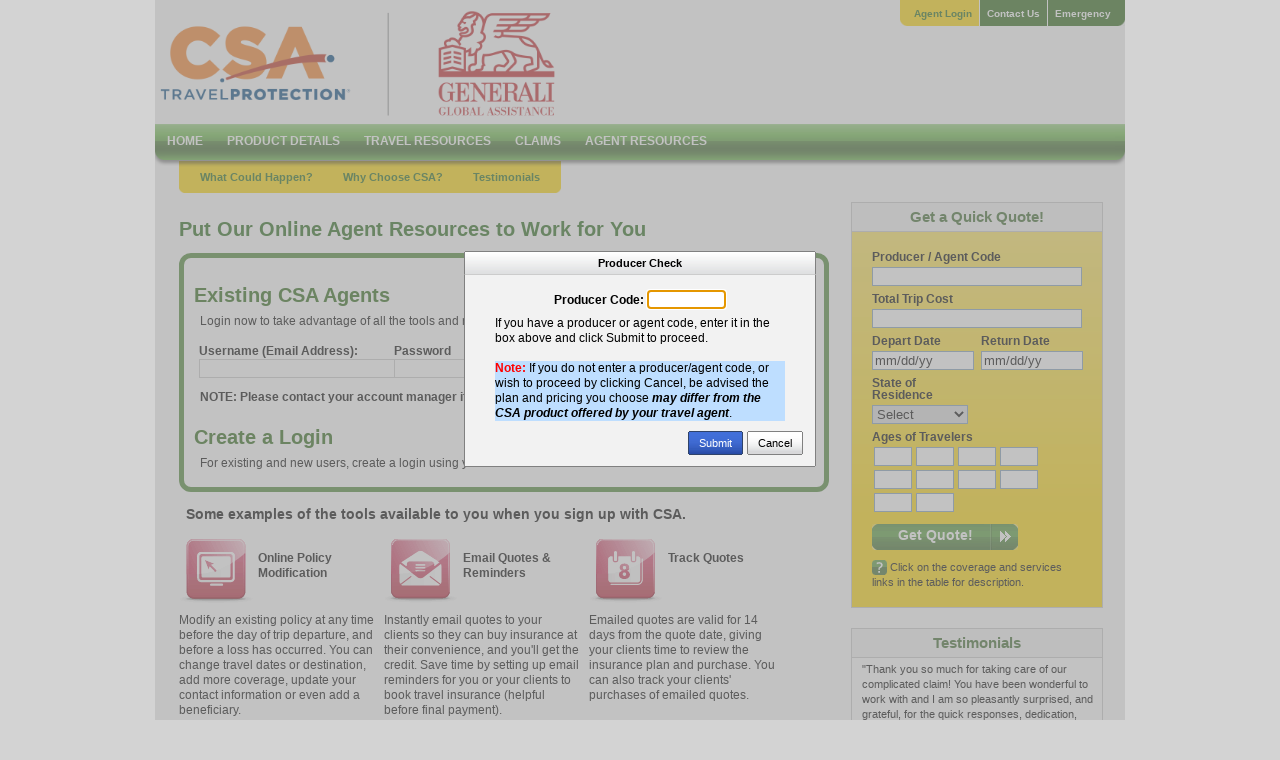

--- FILE ---
content_type: text/html
request_url: https://www.csatravelpro.com/manage/login.do;jsessionid=PA7tEckpuws3nbGiY7hGpwWR
body_size: 34717
content:




  

  
    



















<!DOCTYPE html>












<!-- Version: ${buildDateTime}-b${buildRevision} -->


<!-- Session: rYlLskGx_ivO-5RwjjCiORnKpEtfd7p5F86CpBwh -->
<!-- Secure:  -->
<!-- Affiliate:  -->
<!-- UTM_Campaign:  -->
<!-- UTM_Source:  -->
<!-- UTM_Medium:  -->
<!-- UTM_Term:  -->
<!-- UTM_Content:  -->
<!-- loginAgent.jsp -->


<html xmlns="http://www.w3.org/1999/xhtml" lang="en-US" xml:lang="en-US">


<head>
    <base href="https://www.csatravelpro.com/jsp/login/login.jsp" />
 

    <!-- Optimizely -->
    <script type="text/javascript" src="//cdn.optimizely.com/js/13343973.js"></script>

    <title>Login</title>
    <meta charset="utf-8"/>
    <meta name="description" content="Log In"/>
    
    <meta name="keywords" content="travel, insurance, travel insurance, "/>
    <meta name="robots" content="noindex,follow"/>
    
    
    
    
    
    <link type="image/gif" rel="icon" href="/images/favicon.ico" />

    <link rel="canonical" href="https://www.csatravelpro.com/"/>

    

    
    
    <link type="text/css" rel="stylesheet" href="/js/yui/build/fonts/fonts-min.css" />
    <link type="text/css" rel="stylesheet" href="/js/yui/build/calendar/assets/skins/sam/calendar.css" />

    
    <link type="text/css" rel="stylesheet" href="/js/yui/build/button/assets/skins/sam/button.css" />
    <link type="text/css" rel="stylesheet" href="/js/yui/build/container/assets/skins/sam/container.css" />

    
    <link type="text/css" rel="stylesheet" media="all" href="/css/global.css"/>
    
    <link type="text/css" rel="stylesheet" media="all" href="/css/tpro/main.css"/>
    

    <link type="text/css" rel="stylesheet" href="//ajax.googleapis.com/ajax/libs/jqueryui/1.8.4/themes/redmond/jquery-ui.css"/>
    
    <link type="text/css" rel="stylesheet" href="/css/jquery/jquery.qtip.min.css">


    <!--[if IE]>
    <link type="text/css" rel="stylesheet" media="all" href="/css/tpro/ie.css"/>
    <![endif]-->
    <!--[if IE 6]>
    <link type="text/css" rel="stylesheet" media="all" href="/css/tpro/ie6.css"/>
    <![endif]-->
    <!--[if IE 7]>
    <link type="text/css" rel="stylesheet" media="all" href="/css/tpro/ie7.css"/>
    <![endif]-->
    <!--[if IE 8]>
    <link type="text/css" rel="stylesheet" media="all" href="/css/tpro/ie8.css"/>
    <![endif]-->
    <!--[if IE 9]>
    <link type="text/css" rel="stylesheet" media="all" href="/css/tpro/ie9.css"/>
    <![endif]-->

    <link type="text/css" rel="stylesheet" media="handheld" href="/css/tpro/handheld.css"/>
    <link type="text/css" rel="stylesheet" media="print" href="/css/tpro/print.css"/>

    <link type="text/css" rel="stylesheet" href="/css/font-awesome.min.css"/>

    

    
    <script type="text/javascript" src="/js/csa_ns.js"></script>

    <script type="text/javascript" src="/js/yui/build/yahoo/yahoo-min.js"></script>
    
    <script type="text/javascript">YAHOO.namespace("com.csatp");</script>

    <script type="text/javascript" src="/js/yui/build/yahoo-dom-event/yahoo-dom-event.js"></script>
    <script type="text/javascript" src="/js/yui/build/calendar/calendar-min.js"></script>
    <script type="text/javascript" src="/js/yui/build/event/event-min.js"></script>
    <script type="text/javascript" src="/js/yui/build/connection/connection-min.js"></script>
    <script type="text/javascript" src="/js/yui/build/element/element-beta-min.js"></script>
    <script type="text/javascript" src="/js/yui/build/button/button-min.js"></script>
    
    <script type="text/javascript" src="/js/yui/build/container/container-min.js"></script>
    

	
	<script type="text/javascript" src="/js/upsellCalculator.js"></script>

    
    

    
    

    
    <script type="text/javascript" src="/js/formFunctions.js"></script>

    
    <script type="text/javascript" src="/js/visualFunctions.js"></script>

    
    <script type="text/javascript" src="/js/jquery/libs/jquery.min.js"></script>
    <script type="text/javascript" src="//ajax.googleapis.com/ajax/libs/jqueryui/1.10.3/jquery-ui.min.js"></script>
    <script type="text/javascript" src="/js/jquery/plugins/qtip/2/jquery.qtip.min.js"></script>
    <script type="text/javascript" src="/js/jquery/plugins/password-strength/jquery.password-strength.js"></script>

    <script type="text/javascript" src="/js/jquery/plugins/colorbox/1.6.1/jquery.colorbox.js"></script>

    <script type="text/javascript" src="/js/paymentIframeTokenExModal.js"></script>
    <script type="text/javascript">
        com.csatp.paymentIframeTokenExStyles = {
            base: "height: auto; border: 1px solid #09c; margin: 0 5px 5px 0;",
            focus: "border: 3px solid #09c; border-radius: 3px;"
        };
    </script>
    <script type="text/javascript" src='https://htp.tokenex.com/iframe/iframe-v3.min.js'></script>
    <script src="https://cdnjs.cloudflare.com/ajax/libs/crypto-js/4.1.1/crypto-js.min.js" integrity="sha512-E8QSvWZ0eCLGk4km3hxSsNmGWbLtSCSUcewDQPQWZF6pEU8GlT8a5fF32wOl1i8ftdMhssTrF/OhyGWwonTcXA==" crossOrigin="anonymous" referrerpolicy="no-referrer"></script>



    <script type="text/javascript" src="/js/yuiCalendar.js"></script>
    <script type="text/javascript">
        com.csatp.yuiCalendar();
    </script>
    
    
    
    
        <script>
          (function(i,s,o,g,r,a,m){i['GoogleAnalyticsObject']=r;i[r]=i[r]||function(){
          (i[r].q=i[r].q||[]).push(arguments)},i[r].l=1*new Date();a=s.createElement(o),
          m=s.getElementsByTagName(o)[0];a.async=1;a.src=g;m.parentNode.insertBefore(a,m)
          })(window,document,'script','https://www.google-analytics.com/analytics.js','ga');

          ga('create', 'UA-138966-6', 'auto');
          ga('send', 'pageview');

        </script>
    

    <script type="text/javascript">com.csatp.subdomain = "www";</script>

</head>

<!-- tprotemplate -->
<body 
class='section-home yui-skin-sam'
>

<!-- Google Tag Manager -->
<noscript><iframe src="//www.googletagmanager.com/ns.html?id=GTM-P8HJ5B"
height="0" width="0" style="display:none;visibility:hidden"></iframe></noscript>
<script>(function(w,d,s,l,i){w[l]=w[l]||[];w[l].push({'gtm.start':
new Date().getTime(),event:'gtm.js'});var f=d.getElementsByTagName(s)[0],
j=d.createElement(s),dl=l!='dataLayer'?'&l='+l:'';j.async=true;j.src=
'//www.googletagmanager.com/gtm.js?id='+i+dl;f.parentNode.insertBefore(j,f);
})(window,document,'script','dataLayer','GTM-P8HJ5B');</script>
<!-- End Google Tag Manager -->


<!--[if lt IE 7]>
<div class='noIE6Banner' style='border: 1px solid #F7941D; background: #FEEFDA; text-align: center; clear: both; height: 75px; position: relative;width:768px;'>
    <div style='position: absolute; right: 3px; top: 3px; font-family: courier new; font-weight: bold;'><a href='#' onclick='javascript:this.parentNode.parentNode.style.display="none"; return false;'><img src='http://www.ie6nomore.com/files/theme/ie6nomore-cornerx.jpg' style='border: none;' alt='Close this notice'/></a></div>
    <div style='width: 640px; margin: 0 auto; text-align: left; padding: 0; overflow: hidden; color: black;'>
    <div style='width: 75px; float: left;'><img src='http://www.ie6nomore.com/files/theme/ie6nomore-warning.jpg' alt='Warning!'/></div>
    <div style='width: 275px; float: left; font-family: Arial, sans-serif;'>
    <div style='font-size: 14px; font-weight: bold; margin-top: 12px;'>You are using an outdated browser</div>
    <div style='font-size: 12px; margin-top: 6px; line-height: 12px;'>For a better experience using this site, please upgrade to a newer web browser.</div></div>
    <div style='width: 75px; float: left;'><a href='http://www.firefox.com' target='_blank'><img src='http://www.ie6nomore.com/files/theme/ie6nomore-firefox.jpg' style='border: none;' alt='Get Firefox 3.5'/></a></div>
    <div style='width: 75px; float: left;'><a href='http://www.browserforthebetter.com/download.html' target='_blank'><img src='http://www.ie6nomore.com/files/theme/ie6nomore-ie8.jpg' style='border: none;' alt='Get Internet Explorer 8'/></a></div>
    <div style='width: 73px; float: left;'><a href='http://www.apple.com/safari/download/' target='_blank'><img src='http://www.ie6nomore.com/files/theme/ie6nomore-safari.jpg' style='border: none;' alt='Get Safari 4'/></a></div>
    <div style='float: left;'><a href='http://www.google.com/chrome' target='_blank'><img src='http://www.ie6nomore.com/files/theme/ie6nomore-chrome.jpg' style='border: none;' alt='Get Google Chrome'/></a></div></div>
</div>
<![endif]-->


<script type="text/javascript">
  com.csatp.areCookiesEnabled();
</script>
<noscript>
  <p class="noscript">This site requires that you have JavaScript enabled in order to provide you with the best user experience.  Please see your device or browser settings to enable JavaScript or <a href="/accessibility.do#enablejavascript" title="enable javascript">click here for instructions</a>.</p>
</noscript>




<div id="wrapper">

    <div class="hidden">
        <!-- don't convert this to a java link -->
        <a href="#content" accesskey="s" title="Skip to main content">Skip to main content[s]</a>
    </div>


    <!-- Begin Header -->
    <div id="header">
        <!-- Begin Header Image -->
        <a href="http://www.csatravelpro.com/" title="Travel Insurance Home Page">
            <img src="/images/csa-travel-protection-generali-global-assistance-logo.png" height="115" width="400" id="headerimg" style="margin-top: 5px; margin-left:5px; " alt="header image" />
        </a>
        <!-- End Header Image -->

        <!-- Begin Top Right Menu -->
        











<div id="toprightnav">

<!-- This is the series of three links and image that hovers on the right top corner -->




    

    <ul id="topright">
        
        
            <li id="toprightfirst"><a href="/manage/login.do" title="login">Agent Login</a></li>
        
        
        <li><a href="/contact-travel-insurance.do" title="Contact Us">Contact Us</a></li>
        <li id="toprightlast"><a href="/emergency-contact-insurance.do" title="Emergency Contact Information">Emergency</a></li>
    </ul>




</div>
	
        <!-- End Top Right Menu -->

        <!-- Begin Affliate Menu -->
        <div id="affiliate">
            
            
            
                
            
            
            

            <!--
            LogoFilename: 
            Affiliate: 
            -->

            
            
            
                
            
            
        </div>
        <!-- End Affliate Menu -->

        <!-- Begin Top Menu -->
        <div id="topmenu">
            <div id="mainmenupad"><!-- --></div>

            <!-- Insert Navigation -->
            










<!-- Begin Top Menu Table -->


<ul id='topmenuul'>
<li id='la1'><a href="/welcome.do" class="" title="Go to the Home Page">Home</a></li>
<li id='la2'><a href="/comparepolicy.do" class="" title="Guarantee Your Vacation with our comprehensive travel insurance products">Product Details</a></li>
<li id='la3'><a href="/tips-vacation-insurance.do" class="" title="Make your trip more enjoyable with these travel tips">Travel Resources</a></li>
<li id='la4'><a href="/claims-information-travel.do" class="" title="Find out how to file a travel insurance claim">Claims</a></li>
<li id='la7'><a href="/manage/dashboard.do" class="" title="Special Resources for our Travel Agent Partners">Agent Resources</a></li>
</ul>










            <div id="searchbox"></div>

            












<!-- Begin Top Menu Table -->



<ul id='sub1'>

    <li class="topmenusubnavleft"><a href="/accident-travel-insurance.do" class="" title="Find out what could happen on your trip and why you need travel insurance.">What Could Happen?</a></li>
    

    <li class=""><a href="/trip-cancellation-insurance.do" class="" title="Find out why you should choose CSA for travel insurance">Why Choose CSA?</a></li>
    

    <li class="topmenusubnavright"><a href="/testimonials-satisfied-travel.do" class="" title="Read testimonials from satisfied travel insurance customers">Testimonials</a></li>
    
</ul>



<ul id='sub2rbc'>

    <li class="topmenusubnavleft"><a href="/comparepolicy.do" class="" title="Which Policy is right for you?  Find out with this comparison page">Freestyle/Freestyle Luxe</a></li>
    
</ul>



<ul id='sub3'>

    <li class="topmenusubnavleft"><a href="/packinglist.do" class="" title="Don't miss a thing with our comprehensive packing list">&nbsp;&nbsp;&nbsp;&nbsp;Packing List&nbsp;&nbsp;&nbsp;&nbsp;</a></li>
    

    <li class="topmenusubnavright"><a href="/frequently-asked-questions.do" class="" title="Traveler Frequently Asked Questions">&nbsp;&nbsp;&nbsp;&nbsp;Frequently Asked Questions&nbsp;&nbsp;&nbsp;&nbsp;</a></li>
    
</ul>



<ul id='sub4'>

    <li class="topmenusubnavleft"><a href="/claims-information-travel.do" class="" title="Find out how to file a travel insurance claim">Claims Information</a></li>
    

    <li class=""><a href="/claims-forms-insurance.do" class="" title="Download and View the Claims Forms">Claim Forms</a></li>
    

    <li class="topmenusubnavright"><a href="/claims-documents.do" class="" title="Gather the documents you need to file a claim">Required Claim Documents</a></li>
    
</ul>



<ul id='sub7'>

    <li class="topmenusubnavleft"><a href="/manage/dashboard.do" class="" title="Travel Agent Resources - order supplies, learn more about selling insurance">Agent Toolbox</a></li>
    

    <li class=""><a href="/afrequently-asked-questions.do" class="" title="Frequently Asked Questions">Frequently Asked Questions</a></li>
    

    <li class="topmenusubnavright"><a href="/affiliate-commissions.do" class="" title="CSA Affiliate Program">CSA Affiliate Program</a></li>
    
</ul>



        </div>
        <!-- End Top Menu -->

    </div>
    <!-- End header div -->


    <!-- Begin content -->
    <div id="content">
        <!-- insert left sidebar components -->
        
            <div id="sidebar">
                <div class="noticeleft">
                <h3>Get a Quick Quote!</h3>
                    <!-- quoteTeaser.jsp -->










<!-- CLASS: [FREESTYLE] -->









  



   



    



    <!-- FREESTYLE -->
    
        
        
            <!-- Show teaser for sidebar -->
            
                
                    









<!-- quoteTeaser_sidebar_tpro_fs.jsp -->



<div class="leftQuote">

    <form name="PurchaseForm" method="post" action="/getquote_fs.do" onsubmit="if (validateForm(this)) {return submitForm(this);} else {return false;}">

        <fieldset>
            <legend>Get a Quick Quote!</legend>

            <label for="agentid" id="produceragentcode" class="toolTip">Producer / Agent Code</label>
            <input type="text" name="producer" maxlength="8" size="15" value="" id="agentid">

            <label for="tripcost" id="tripcostlbl" class="toolTip">Total Trip Cost</label>
            <input type="text" name="tripcost" maxlength="10" size="25" value="" id="tripcost">
            <br/>

            <div class="leftQuoteLeftSide">
                <label for="departdate" id="departdatelbl" class="toolTip">Depart Date</label>
                <input type="text" name="departdate" size="25" value="mm/dd/yy" id="departdate">
            </div>

            <div class="leftQuoteRightSide">
                <label for="returndate" id="returndatelbl" class="toolTip">Return Date</label>
                <input type="text" name="returndate" size="25" value="mm/dd/yy" id="returndate">
            </div>
            <div class="leftQuoteLeftSide">
                 <label for="state" id="stateofresidence" class="toolTip">
                     State of Residence</label>
                 <select name="state" id="state"><option value="" selected="selected">Select</option>
<option value="AL">Alabama</option>
<option value="AK">Alaska</option>
<option value="AZ">Arizona</option>
<option value="AR">Arkansas</option>
<option value="AA">Armed Forces Americas</option>
<option value="AE">Armed Forces World</option>
<option value="AP">Armed Forces Pacific</option>
<option value="CA">California</option>
<option value="CO">Colorado</option>
<option value="CT">Connecticut</option>
<option value="DE">Delaware</option>
<option value="DC">District of Columbia</option>
<option value="FL">Florida</option>
<option value="GA">Georgia</option>
<option value="HI">Hawaii</option>
<option value="ID">Idaho</option>
<option value="IL">Illinois</option>
<option value="IN">Indiana</option>
<option value="IA">Iowa</option>
<option value="KS">Kansas</option>
<option value="KY">Kentucky</option>
<option value="LA">Louisiana</option>
<option value="ME">Maine</option>
<option value="MD">Maryland</option>
<option value="MA">Massachusetts</option>
<option value="MI">Michigan</option>
<option value="MN">Minnesota</option>
<option value="MS">Mississippi</option>
<option value="MO">Missouri</option>
<option value="MT">Montana</option>
<option value="NE">Nebraska</option>
<option value="NV">Nevada</option>
<option value="NH">New Hampshire</option>
<option value="NJ">New Jersey</option>
<option value="NM">New Mexico</option>
<option value="NY">New York</option>
<option value="NC">North Carolina</option>
<option value="ND">North Dakota</option>
<option value="OH">Ohio</option>
<option value="OK">Oklahoma</option>
<option value="OR">Oregon</option>
<option value="PA">Pennsylvania</option>
<option value="RI">Rhode Island</option>
<option value="SC">South Carolina</option>
<option value="SD">South Dakota</option>
<option value="TN">Tennessee</option>
<option value="TX">Texas</option>
<option value="UT">Utah</option>
<option value="VT">Vermont</option>
<option value="VA">Virginia</option>
<option value="WA">Washington</option>
<option value="WV">West Virginia</option>
<option value="WI">Wisconsin</option>
<option value="WY">Wyoming</option></select>
            </div>
            <br/>

            <div class="agegroup">
                <label for="age1" id="agesoftravelers" class="toolTip ages">Ages of Travelers</label>
                <input type="text" name="age1" maxlength="3" size="2" value="" id="age1" class="ageinput" alt="Enter the age of a traveler">
                <input type="text" name="age2" maxlength="3" size="2" value="" id="age2" class="ageinput" alt="Enter the age of a traveler">
                <input type="text" name="age3" maxlength="3" size="2" value="" id="age3" class="ageinput" alt="Enter the age of a traveler">
                <input type="text" name="age4" maxlength="3" size="2" value="" id="age4" class="ageinput" alt="Enter the age of a traveler">
                <input type="text" name="age5" maxlength="3" size="2" value="" id="age5" class="ageinput" alt="Enter the age of a traveler">
                <input type="text" name="age6" maxlength="3" size="2" value="" id="age6" class="ageinput" alt="Enter the age of a traveler">
                <input type="text" name="age7" maxlength="3" size="2" value="" id="age7" class="ageinput" alt="Enter the age of a traveler">
                <input type="text" name="age8" maxlength="3" size="2" value="" id="age8" class="ageinput" alt="Enter the age of a traveler">
                <input type="text" name="age9" maxlength="3" size="2" value="" id="age9" class="ageinput" alt="Enter the age of a traveler">
                <input type="text" name="age10" maxlength="3" size="2" value="" id="age10" class="ageinput" alt="Enter the age of a traveler">
            </div>
            <br/>

            <input type="submit" name="submit" value="Get Quote!" class="submitButtonSidebar">

            <p class="clearleft">
                <img src="/images/csatravelpro/button_questionmark.gif" height="15" width="15" class="helpimg" alt="image of a question mark">
                Click on the coverage and services links in the table for description.
            </p>
        </fieldset>

    </form>

</div>


<script type="text/javascript" language="Javascript1.1"> 

<!-- Begin 

    var bCancel = false; 

    function validateQuote(form) { 
        if (bCancel) { 
            return true; 
        } else { 
            return true; 
        } 
    } 


//End --> 
</script>



<script type="text/javascript" src="/js/validationFunctions.js"></script>
<script type="text/javascript">
    <!--
    function validateForm(thisForm) {
        var rtn = true;
        var errorString = "";
        var errStr = "";
        errStr = checkForMMDDYY(thisForm);
        if (errStr != "") {
            errorString += errStr;
            errStr = "";
            rtn = false;
        }
        errStr = validateDates(thisForm);
        if (errStr != "") {
            errorString += errStr;
            errStr = "";
            rtn = false;
        }
        errStr = validateAges(thisForm);
        if (errStr != "") {
            errorString += errStr;
            errStr = "";
            rtn = false;
        }
        if (!rtn) {
            alert(errorString);
        }
        errorString = "";
        if (!validateQuote(thisForm))
            rtn = false;
        return rtn;
    }
    //-->
</script>

<script type="text/javascript" src="/js/visualFunctionsJQuery.js"></script>
                
                
            
        
    







<script  type="text/javascript">
    <!--
    function validateProduct(thisForm)
    {
        if (thisForm.productclassrequest.value == "")
        {alert("Please choose a product.");
            return false;}
        return true;
    }
    //-->
</script>



                </div>
                <!-- sidebar/leftbar.jsp -->















    



<!-- sidebar/leftnews-6.jsp -->








<div class="noticeleft" id="testimonialhack">

<h3>Testimonials</h3>

<p>"Thank you so much for taking care of our complicated claim! You have been wonderful to work with and I am so pleasantly surprised, and grateful, for the quick responses, dedication, cooperation and reimbursement for the claim we submitted. This is only the second time I have ever taken insurance for a trip we have taken. In the future, CSA will be the only company I will ever use, and will certainly tell all my friends to use your company for their travel insurance needs as well!"</p>

<p><em>&#8211; Edd and Delight M. from Glencoe, MD</em></p>

<p>
<a href="/testimonials-satisfied-travel.do" title="View all of our satisfied customer testimonials">Read other stories!</a></p>

</div><!-- End noticeleft -->






    
    
    
    <!-- sidebar/TFaq.jsp -->





<div class="noticeleft">
 

    <h3>Travel Insurance FAQs</h3>

     <p>
       <a href="/frequently-asked-questions.do#whotocall" title="emergency">Who do I call if I have an emergency while on my trip?</a></p>
     <p>
       <a href="/frequently-asked-questions.do#buycov" title="what insure">What can I insure?</a></p>
     <p>
       <a href="/frequently-asked-questions.do#destinations" title="multiple countries">What destination do I select online when visiting multiple countries?</a></p>
     <p>
       <a href="/frequently-asked-questions.do#services" title="available services">What services are available to me before, during and after my trip?</a></p>
     <p>
       <a href="/frequently-asked-questions.do#changeofmind" title="change mind">What if I change my mind?</a></p>
     <p>
       <a href="/frequently-asked-questions.do#fileaclaim" title="file a claim">How do I file a claim?</a></p>
     <p>
       <a href="/frequently-asked-questions.do#foreseeable" title="foreseeable event">What is a foreseeable event?</a></p>

  

  </div>
<!-- End noticeleft -->
    



            </div>
        
        
        
        
        

        <!-- Insert Error Messages -->
        


        


        <!-- insert maincontent div -->
        



<!-- Begin Content -->
<div id="maincontent">

      <div id="tproagentlogin">

      
          
              <h2>Put Our Online Agent Resources to Work for You</h2>
          
          
      

      <div class="loginboxes">
        <!-- Left Green Box -->
        <div class="twobartilewhitecontentlogin blacktext greenlink ">
            <h2 class="greentext">Existing CSA Agents</h2>
            <p>
                Login now to take advantage of all the tools and resources available to you through CSA.
            </p>

          <!-- Begin Login Form -->
          <form action="/manage/j_spring_security_check" focus="j_username" onsubmit="//return validateLogin(this);" method="post">

            <div class="loginregion">
              <label for="username" title="Enter your login name (usually your email address)">Username (Email Address):</label>
              <input type="text" name="j_username" size="25" id="username" maxlength="50"  tabindex="1"/>
            </div>

            <div class="loginregion">
              <label for="password">Password</label>
              <input type="password" name="j_password" redisplay="false" size="25" maxlength="50" id="password"  tabindex="2"/>
            </div>

            <div class="loginregion">
              <input type="image" name="submit" src="/images/csatravelpro/btn_login.gif" value="login" tabindex="3">
            </div>

              
                  
              

                  <p class="bold agentLogin">NOTE: Please contact your account manager if you forgot your password.</p>
                  <div>
                    <a href="/manage/createaccount.do" tabindex="5" class="link-login-signup" title="Login Signup"></a>
                  </div>

                  <h2 class="greentext">Create a Login</h2>

                  <p>For existing and new users, create a login using your email address.</p>
              
             

          </form>

        </div>
      </div>
    </div>

      

      <div class="belowloginboxes">
        <p>Some examples of the tools available to you when you sign up with CSA.</p>

        <div id="belowloginleftbox">
          <!-- left box -->
          <dl>
            <dt class="dtheader">
              <img src="/images/csatravelpro/icon_policy_modification.gif" alt="Online Policy Modification">
              <span class="dttext">Online Policy Modification</span>
            </dt>
            <dd class="ddtext">
              Modify an existing policy at any time before the day of trip departure, and before a loss has occurred. You can change travel dates or destination, add more coverage, update your contact
              information or even add a beneficiary.
            </dd>
          </dl>
        </div>
        <div id="belowloginmidbox">
          <!-- mid box -->
          <dl>
            <dt class="dtheader">
              <img src="/images/csatravelpro/icon_save_quote.gif" alt="Email Quotes & Reminders">
              <span class="dttext">Email Quotes &amp; Reminders</span>
            </dt>
            <dd class="ddtext">
              Instantly email quotes to your clients so they can buy insurance at their convenience, and you'll get the
              credit. Save time by setting up email reminders for you or your clients to book travel insurance (helpful
              before final payment).
            </dd>
          </dl>
        </div>
        <div id="belowloginrightbox">
          <!-- right box -->
          <dl>
            <dt class="dtheader">
              <img src="/images/csatravelpro/icon_track_quote.gif" alt="Save & Track Quotes">
              <span class="dttext">Track Quotes</span>
            </dt>
            <dd class="ddtext">
              Emailed quotes are valid for 14 days from the quote date, giving your clients time to review the
              insurance plan and purchase. You can also track your clients' purchases of emailed quotes.
            </dd>
          </dl>
        </div>
      </div>
      
    </div>

<!-- End Content -->




        <div class="clearboth"><!-- --></div>
    </div>
    <!-- End Content Div-->


    <!-- Begin footer div -->
    <div id="footer">
        <span id="footerleft"><!-- --></span>

        <p class="footerbg">
        <a href="/" title="Go back to the home page">Home</a> <span> | </span>
        <a href="/termsofuse.do" title="Please read our Terms of Use">Terms of Use</a> <span> | </span>
        <a href="/contact-travel-insurance.do" accesskey="9" title="Contact us via phone, email, or with this form for more travel insurance information">Contact Us</a> <span> | </span>
        <a href="/sitemap-travel-insurance.do" title="Find the travel insurance information you are looking for with our Site Map">Site Map</a> <span> | </span>
        <a href="/aboutus.do" accesskey="5" title="Find out more about CSA Travel Protection  - providers of travel insurance ">About CSA</a> <span> | </span>
        <a href="/help.do" title="Get help using the CSA website">Help</a> <span> | </span>
        <a href="https://www.generalitravelinsurance.com/customer/privacy-policy.html" title="Privacy Policy">Privacy Policy</a> <span> | </span>
        <a href="https://www.generalitravelinsurance.com/privacy-policy/ccpa.html" title="CCPA">CCPA</a>
        </p>

        <span id="footerright"><!-- --></span>

        <p>
        Orders &amp; Information (800) 348-9505 | Copyright &copy; Wed Jan 21 08:52:30 UTC 2026
        CSA Travel Protection<sup>&reg;</sup>,
        Company Code: 805-93</p>
        <p style="font-size: 9px;">
        Travel insurance coverages are underwritten by: Generali U.S. Branch, New York,
        NY; NAIC # 11231, for the operating name used in certain states, and other important information about the Travel Insurance & Assistance Services Plan, please see
        <a href="//www.generalitravelinsurance.com/customer/disclosures.html" style="color: #000; font-weight: bold;text-decoration: underline;" title="Important Disclosures.">Important Disclosures</a>. </p>
        <br/><br/>



        <br/><br/>

        <!-- Now it is time to add the informational content -->
        
    </div>
    
     <!-- Add BBB and UStiA logos -->
    <div class="center">
      <a href="http://www.bbb.org/sdoc/business-reviews/insurance-travel/csa-travel-protection-in-san-diego-ca-9000079/#bbbonlineclick" target="_BLANK"><img src="/images/logo_bbbGeneric.png" title="CSA Travel Protection BBB Business Review" alt=" CSA Travel Protection BBB Business Review"/></a>
      &nbsp;  &nbsp;  &nbsp;
      <a href="http://www.ustia.org" target="_blank"><img src="/images/logo_ustia.gif" title="The US Travel Insurance Association." alt="image of the us travel insurance association" width="113" height="33"/></a>
      &nbsp;  &nbsp;  &nbsp;
      <a href="http://trip.ustia.org" target="_blank"><img src="/images/logo_ustia_trip.png" title="The US Travel Insurance Association Trip website." alt="image of the us travel insurance association consumer trip" width="175" height="50"/></a>
    </div>
    <!-- End footer div -->

    
    
        <!-- If the session value showPopup didnt exist, set it so we dont see it again. -->
        
        <!-- Producer Popup -->
        











<script type="text/javascript">
<!--
function initializePopup() {

    // Instantiate the Overlay
    YAHOO.com.csatp.popupBackground = new YAHOO.widget.Overlay("popupBackground",
                { zIndex : 8888,
                  visible : false,
	              width : "100%",
                  height : "100%"
                });

    // Render the Dialog
    YAHOO.com.csatp.popupBackground.render();







    // Instantiate the Dialog
    // Define various event handlers for Dialog
    var handleSubmit = function() {
        this.submit();
    };

    var handleCancel = function() {
	    this.cancel();
        YAHOO.com.csatp.popupBackground.hide();
	};

    var handleSuccess = function(o) {
        //alert(o.responseText);
        if (o.responseText == "checktproproducer ok"){
            location.reload(true);
        }
        YAHOO.com.csatp.popupBackground.hide();
    };

    var handleFailure = function(o) {
        alert("Submission failed: " + o.status);
        YAHOO.com.csatp.popupBackground.hide();
    };

    YAHOO.com.csatp.producerPopupContent = new YAHOO.widget.Dialog("producerPopupContent",
                { zIndex : 9999,
                  visible : false,
                  width : "350px",
                  fixedcenter : true,
                  constraintoviewport : true,
                  close : false,
                  underlay : "none",
	              buttons : [ { text:"Submit", handler:handleSubmit, isDefault:true },
	                          { text:"Cancel", handler:handleCancel } ] 
                 } );


    YAHOO.com.csatp.producerPopupContent.callback = { success:handleSuccess,
                                                      failure:handleFailure  };


    // Validate the entries in the form to require that both first and last name are entered
    YAHOO.com.csatp.producerPopupContent.validate = function() {
        var data = this.getData();
        if (data.producer == "") {
            alert("Please enter a producer code.");
            return false;
        } else {
            return true;
        }
    };


    // Build the Dialog and set properties
    YAHOO.com.csatp.producerPopupContent.render();
    YAHOO.com.csatp.producerPopupContent.focusFirst();


    // IE seems to not like multiple window onload listeners, so showing the dialogs directly below
    YAHOO.com.csatp.popupBackground.show();
    YAHOO.com.csatp.producerPopupContent.show();


    // focus cursor in the producer box
    document.getElementById('tproproducer').focus();
}


YAHOO.util.Event.onDOMReady(initializePopup);


//-->
</script>



<!-- Producer Popup -->
<div id="popupBackground">
    <div class="hd"></div>
    <div class="bd"></div>
    <div class="ft"></div>
</div>

<div id="producerPopupContent">
    <div class="hd">Producer Check</div>
    <div class="bd">
        <form name="PurchaseForm" method="post" action="/checktproproducer.do" onsubmit="">

            
        <fieldset>
            <label for="tproproducer">Producer Code:</label>
            <input type="text" name="producer" maxlength="8" size="8" value="" id="tproproducer">
        </fieldset>
        </form>
        <p>If you have a producer or agent code, enter it in the box above and click Submit to proceed.</p><br/>
        <p class="popup"><span style="color:#ff0000;font-weight: bold;">Note:</span> If you do not enter a producer/agent code, or wish to proceed
        by clicking Cancel, be advised the plan and pricing you choose<em><strong> may
        differ from the CSA product offered by your travel agent</strong></em>.</p>
    </div>
    <div class="ft"></div>
</div>




    

</div>
<!-- End main wrapper -->


<!-- Static validator code -->
<script type="text/javascript" src="/sidebar/validator.jsp"></script>


<!-- Calendar div -->
<div id="calendar"></div>
<!-- End of Calendar div -->


</body>
</html>


  

  




--- FILE ---
content_type: text/css
request_url: https://www.csatravelpro.com/css/global.css
body_size: 3521
content:
/* Global Styles */


/********
 *      *
 * Main *
 *      *
 ********/
.center {text-align: center; clear:both}
a.plain  {color:#000; font-weight:normal; text-decoration:none;}
a.plainul  {font-weight:normal; text-decoration:underline;}  /* plain, but with underline */
.red {color:#f00!important;}
.green {color:#80A944!important;}
.farleft {text-indent:-1000em;}
.notecompare {padding-left:20px; font-size:0.95em; font-style:italic; font-weight:bold;}
.note {padding:0 20px; font-size:0.85em; font-style:italic; clear:left; font-weight:normal;}
.note2 {padding:0 10px; font-size:0.85em; font-style:italic; clear:left; font-weight:normal;}
.note3 {padding:0 10px; font-size:0.80em; font-style:italic; clear:left; font-weight:normal;}
.note4 {font-size:0.80em; font-style:italic; clear:left; font-weight:normal;}
.note5 {padding:0 20px; font-size:0.85em; clear:left; font-weight:normal;}
.note6 {padding:12px 20px; font-size:0.85em; clear:left; font-weight:normal;}
.noteSmall {padding:0; font-size:0.85em; font-style:italic; clear:left; font-weight:normal;}
.noteBasic {padding:0; width:100%; font-size:0.85em; font-weight:normal;}
.note460 {padding:0 20px; width:460px; float:left; font-size:0.75em; font-style:italic; clear:left; font-weight:normal;}
.notegen {padding:0 20px; font-size:0.85em; font-style:italic; clear:left; font-weight:normal; text-align: left;}
.dottedline{clear:left; border:1px dashed #ccc;} /*ridge groove dashed inset outset*/
.margin10_0 {margin: 10px 0;}
.margin40_0_0_0 {margin: 40px 0 0 0;}
.spacerHeight10px{height:10px;}
.spacerHeight20px{height:20px;}
.spacerHeight40px{height:40px;}
.spacerHeight100px{height:100px;}

/**********
 *        *
 * Screen *
 *        *
 **********/
.oldbrowser, .print, .hide, .hidden {display: none;}
.clear, .reset {clear:both;}
.floatleft {float:left;}
.floatright {float:right;}
.floatnone {float:none;}
.clearleft {clear:left;}
.clearright {clear:right;}
.clearboth {clear:both;}
.clearnone {clear:none;}
.right {text-align:right;}
.nodecoration {text-decoration:none;}
.centeralign {text-align:center;}
.rightalign {text-align:right;}
.leftalign {text-align:left;}
.bold {font-weight:bold;}
.underline {text-decoration:underline;}
.middleimg {vertical-align:middle; float:none; border:2px solid #CCCCCC;}
.displaynone {display:none;}


/* YUI calendar hacks */
/*calendar hacks for tp */
.yui-skin-sam table.yui-calendar {width:auto; border:none;}
.yui-calendar .calnavleft, .yui-calendar .calnavright {
    text-decoration:none;
}

/* rxa modified so that the body only applies to calendar div */
body #calendar {font:13px/1.231 arial,helvetica,clean,sans-serif; *font-size:small; *font:x-small;}


/*********
 *       *
 *  Nav  *
 *       *
 *********/


/*********
 *       *
 * Forms *
 *       *
 *********/


/*********
 *       *
 * Lists *
 *       *
 *********/
/* Styles for the save/email quote dl to show what the table row colors mean */
#quoteLegend {margin:25px 0 5px 0; padding:0; float:right;}
#quoteLegend dt, #quoteLegend dd {
    float:left; margin:0 0 0 5px; padding:0; display:inline;}
#quoteLegend dt {border:1px solid #ccc; width:3em; height:1em;}
#quoteLegend dd {font-weight:bold;}
#quoteLegend .future {background-color:#fafad2;}
#quoteLegend .normal {background-color:#fff;}

.noListStyle {list-style:none;}
.comparecoveragelist {list-style:disc; margin:0; padding-left:32px;}

--- FILE ---
content_type: text/css
request_url: https://www.csatravelpro.com/css/tpro/main.css
body_size: 59793
content:
/* TPRO main.css */




/* Sitewide styles */
div, img, ul, li, dl, dt, dd, input, label {

}

*
{
    border:0;
}

html {min-height: 100%; margin-bottom: 1px;}

body
{
    font:0.75em/1.25em Arial, Verdana, "Bitstream Vera Sans", Helvetica, sans-serif;
    background-color:#d3d3d3;
    margin:0;
    padding:0;
    color:#000;
    text-align:center;
}

a {
    color: #226613;
    text-decoration: none;
}

h1 {
    font-size:200%;
    line-height:100%;
    font-weight:bolder;
    color:#226613;
    margin:0 0 8px 0;
}
h1.group {
    font-size:250%;
    line-height:100%;
    font-weight:bolder;
    color:#226613;
    margin:0 0 8px 0;
}

h2 {
    font-size: 20px;
    line-height: 1.2em;
    color: #226613;
    margin: 15px 5px 5px 0;
    padding-right:76px;
}

h3 {
    font-size:14px;
    color:#226613;
    margin:6px 0;
}

h4 {
    font-size:12px;
    color:#226613;
    margin:2px 0;
}

h5 {
    font-size:12px;
    color:#226613;
    margin:0;
}

h6 {
    color:#226613;
    font-weight:bolder;
    font-size:12px;
    margin:0;
}
p {
    margin:.5em;
    color:#000000;
}
p.group {
    color:#000000;
    margin: 0;
}
p.nydisclosure {
    font: 13px/1.25em Arial,Verdana,"Bitstream Vera Sans",Helvetica,sans-serif;
}

.boldtext {
    font-weight:bold;
}

.whitetext {
    color: #ffffff;
}

.greentext {
    color: #276510; 
}

.redtext {
    color: #CC0000;
}

.redtext2 {
    color: #df0000;
}

.bluelink a {
    color: #000099;
}

.yellowlink a {
    color: #FFE55A;
}

.bluetext {
    color: #398793;
}

.darkerbluetext {
    color: #28595E;
}

/*** Begin Main Wrapper ***/
#wrapper {
    background:#fff!important;
    width:970px;
    position:relative;
    text-align:left;
    margin:0 auto;
}

/*** Begin Header ***/
#header a {float:left;}

#logo {
    margin:16px 10px 10px 27px;
    float:left;
}

#affiliate {
    float:right;
    clear:right;
    height:60px;
    width:550px;
}

#affiliate p {
    clear:none;
    color:#226613;
    float:right;
    height:52px;
    margin:0 10px 0 0;
    padding:8px 0 0 0;
}

#affiliate a {
    clear:none;
}

/*** End Header ***/

/*** Begin Content ***/
#content {float:left; width:922px; margin:0; padding:0 24px!important;}

#policyreport {
    text-align:left;
    background-color: #DCDCDC;
    font-family: Arial;
    font-size: 8pt;
    font-weight: 700;
    height: 16px;
    left: -1px;
    margin: 0;
    padding: 11px 10px;
    top: -1px;
}
/** Begin Main Content **/
#maincontent {float:left; width:650px; margin:0; padding:0;}
#maincontent a {text-decoration:underline;}

.noscript{
  background:#fff url(/images/dyi/warning_icon.png) no-repeat 150px 3px;
  height:auto;
  margin:10px auto;
  padding:3px 145px 3px 215px;
  text-align:center;
  color:red;
  font-size: 100%;
  font-weight:bold;
  width:610px;
}

.featureImg {float:right; margin:10px 0 10px 5px;}

#mainbar {
    margin:8px 0 15px 0;
    float:left;
    width:922px;
}

#mainbar h2 {
    font-size: 18px;
    color: #226613;
    margin: 4px 5px 5px 0;
    padding-right:76px;
}

#mainbarleft {
    background:url('../../images/csatravelpro/quote_box_left.gif') no-repeat;
    width:10px;
    height:180px;
    float:left;
}

#mainbarcenter {
    background:url('../../images/csatravelpro/quote_box_strip.gif') repeat-x;
    height:180px;
    float:left;
    width:538px;
}

#mainbarright {
    float:right;
    background:#fff;
    width:374px;
    height:180px;
}

.mainbarcol#left {
    width:150px;
    float:left;
    margin:10px 0 0 15px;
}

.mainbarcol#mid {
    width:150px;
    float:left;
    margin:10px 0 0 15px;
}

.mainbarcol#right {
    width:155px;
    float:left;
    margin:10px 0 0 15px;
}

.mainbarcol input {
    background:#ffffff url('../../images/csatravelpro/search_box_top.gif') repeat-x;
}

.mainbarcol .ageinput {
    width:25px;
    margin:2px;
}

.mainbarcol img {
    vertical-align:middle;
}

.mainbarcolelement {
    padding-bottom:7px;
}

#threebar {
    margin:8px 0 0;
    float:left;
    width:926px;
}

.threebartilegreen, .threebartileblue {
    margin-right:13px;
    width:299px;
    height:193px;
    float:left;
    position:relative;
}

.threebartilegreen {
    background:url('../../images/csatravelpro/green_box_left.gif') no-repeat;
}

.threebartileblue {
    margin-right:0;
    background:url('../../images/csatravelpro/blue_box_left.gif') no-repeat;
    margin-left:-1px;
}

.threebartilegreenright, .threebartileblueright {
    height:193px;
    width:5px;
    float:right;
}

.threebartilegreenright {
    background:url('../../images/csatravelpro/green_box_right.gif') no-repeat;
}

.threebartileblueright {
    background:url('../../images/csatravelpro/blue_box_right_2px.gif') no-repeat;
}

.threebartilegreencontent, .threebartilebluecontent {
    float:left;
    height:193px;
    width:288px;
    margin-left:6px;
}

.threebartilegreencontent {
    background:url('../../images/csatravelpro/green_box_strip.gif') repeat-x;
}

.threebartilebluecontent {
    background:url('../../images/csatravelpro/blue_box_strip.jpg') repeat-x;
}

.threebartilegreensub, .threebartilegreensublarge, .threebartilebluesub {
    color:#FFD905;
    background:#276510;
    width:278px;
    float:left;
    padding-left:2px;
    padding-top:2px;
}

/* for "Why CSA?" box */
.threebartilewhitesub {
    color:#FFF;
    width:278px;
    float:left;
    padding-left:2px;
    padding-top:2px;
    height:34px;
    background:#3C8691;
}

.threebartilegreensub {
    height:18px;
}

.threebartilegreensublarge {
    height:34px;
}

.threebartilebluesub {
    height:34px;
    background:#3C8691;
}

.threebartilegreensubleft {
    background:url('../../images/csatravelpro/green_box_left_sub.gif') no-repeat;
    float:left;
    width:4px;
    height:20px;
}

.threebartilebluesubleft {
    background:url('../../images/csatravelpro/blue_box_left_sub_large.gif') no-repeat;
    float:left;
    width:4px;
    height:36px;
}

.threebartilegreensublargeleft {
    background:url('../../images/csatravelpro/green_box_left_sub_large.gif') no-repeat;
    float:left;
    width:4px;
    height:36px;
}

.threebartilegreensubright {
    background:url('../../images/csatravelpro/green_box_right_sub.gif') no-repeat;
    float:right;
    width:4px;
    height:20px;
}

.threebartilegreensublargeright {
    background:url('../../images/csatravelpro/green_box_right_sub_large.gif') no-repeat;
    float:right;
    width:4px;
    height:36px;
}

.threebartilebluesubright {
    background:url('../../images/csatravelpro/blue_box_right_sub_large.gif') no-repeat;
    float:right;
    width:4px;
    height:36px;
}

.threebartileul {
    color:#FFD905;
    margin:0;
    padding:10px 10px 0 20px;
    clear:both;
}

.threebartileul li span {
    color:#ffffff;
}

.threebartileblue span.bluetext {
    padding:10px 10px 0 6px;
    display:block;
    clear:both;
}

.greenlearnmore {
    position:absolute;
    bottom:0;
    right:-3px;
    background:url('../../images/csatravelpro/green_tab_bot_left.gif') no-repeat;
    width:84px;
    height:18px;
    color:#FFD905;
    padding:2px 0 0 8px;
}

.bluelearnmore {
    position:absolute;
    bottom:0;
    right:-3px;
    background:url('../../images/csatravelpro/blue_box_tab_bot_right.gif') no-repeat;
    width:84px;
    height:18px;
    color:#ffffff;
    padding:0 0 0 6px;
}

.bottomBar {
    width:926px;
    text-align:center;
    float:left;
    margin:10px 0 10px;
    font-size:larger;
}

.bottomBar p {
    margin:0;
}

.link-new-user {
  background: url(/images/csatravelpro/btn_signup.gif) no-repeat;
  width: 146px;
  height: 26px;
  float:right;
}

.link-login-signup {
  background: url(/images/csatravelpro/btn_new_user.gif) no-repeat;
  width: 214px;
  height: 26px;
  float:right;
}

.link-login {
  background: url(/images/csatravelpro/btn_login.gif) no-repeat;
  width: 146px;
  height: 26px;
  float:right;
}
/*** End MainContent ***/

/*** End Content ***/

/*** Begin Footer ***/
#footer {clear:both; width:970px;}

#footer p.footerbg {
    background:url('../../images/csatravelpro/footer_strip.gif') repeat-x;
    margin:0; padding:5px 0 12px 0;
    text-align:center; float:left; width:952px;
}

#footer p.footerbg, #footer a {
    color:#ffffff;
}

#footer p {background-color:#fff; color:#949494; margin:0;
    padding:0 0 5px 0; text-align:center; float:left; width:100%;
}

#footerleft {width:9px; height:32px; float:left;
    background:url('../../images/csatravelpro/footer_left.gif') no-repeat;
}

#footerright {width:9px; height:32px; float:right;
    background:url('../../images/csatravelpro/footer_right.gif') no-repeat;
}

#footer .pcenterfooterea a {color:#999;}

#footer .block{text-align: left; margin: 5px;}

/*** End Footer ***/

/** End Main Wrapper ***/

/* Misc. */
.flhalfgroup {float:left; width:350px;}
.flcontent {float:left; width:500px; margin-left:50px; margin-bottom:10px;}
#flqtr1, .flqtr1 {float: left; width: 120px !important; margin: 20px 0 20px 20px;}
#flqtr2, .flqtr2 {float: left; width: 170px !important; margin: 20px 0 20px 20px;}




/**************
 * screen.css *
 **************/
/* this div is for the error boxes */
div.error {position:relative; color:#f00; width:50%; float:left; clear:none; background-color:#ececec; margin:5px 0; padding:3px; border:2px solid gray;}
div.error ul{float:left; color:#f00;}

.errorBox, .springErrorBox {
    color:#ed605a;
    margin:0 0 12px;
    padding:10px;
    background-color:#ffeeee; /*fff0f0*/
    float:left;
    width:610px;
}
.errorBox p, .springErrorBox p {
    margin:0 0 5px!important;
    font-weight:bold;
}
.errorBox li, .springErrorBox li {
    font-size:.85em;
    line-height:1.2em;
    background:transparent url(../../images/ha/bg_li_error_arrow.png) 0 50% no-repeat;
    padding:0 0 0 25px;
    margin:0 0 0 0;
}
.errorBox h3, .springErrorBox h3 {
    font-size:1.2em;
    color:red;
}

.messageBox {
    color:#003366;
    margin:0 0 12px;
    padding:10px;
    background:#E5F6FE url(../../images/dyi/info.png) 5px 50% no-repeat;
}
.messageBox p {
    margin:0 0 5px!important;
    font-weight:bold;
}
.messageBox li {
    font-size:.85em;
    line-height:1.2em;
    padding:0 0 0 0;
    margin:0 0 0 30px;
}
.messageBox h3 {
    font-size:1.2em;
}

/** Begin Sidebar **/
/* -----------------------------( sidebar )------------------------------------ */
#sidebar {
	float:right; font-size:85%; position:relative; width:250px;
    margin:0 0 10px 0; padding:0; color:#000; background:#fff;
}

.noticeleft {
    float:left; background-color:#fff!important; width:250px;
    margin:0 0 20px 0!important; padding:0; border:1px solid #ccc;
    text-align:left; font-size:11px;
}
.summaryLeft {float:left; width:210px; margin-right: 10px; border:1px solid #ccc; font-size:11px;}
.summaryLeft span {color: #226613; font-weight: bold; margin-left: 12px;}
.noticeleft h3, .summaryLeft h2 {
    margin:0; padding:6px 0; height:16px;
    text-align:center; color:#396729; font-size:140%; vertical-align:middle;
    background:#F6F6F6; border-bottom:1px solid #ccc;
}
.pcicontent fieldset {
    border: 1px solid #ccc;
}
.noticeleft h4 {float:left; width:220px; margin:2px 5px;}
.noticeleft p {margin:4px 0 0 0; padding:0 5px 5px 10px; width:235px;}
.noticeleft img {margin:0; padding:0; float:left;}
.noticeleftlink {text-decoration:none; color:#000;}
.noticeleft a:hover {color:#6F9C12; text-decoration:none;}
.noticeleft a {color:#3F3FB1; font-weight:bold; text-decoration:underline;}

.noticeleft dl {float:left;}
.noticeleft dt {margin:0 5px; float:left;}
.noticeleft dt img {border:0; margin:0; padding:0;}
.noticeleft dd {float:left; width:200px;}
/** End Sidebar **/

/* hacks for the fieldset */
.noticeleft legend {display:none;}

/*
 * table styles
 */
.sortTableGreen {float:left; border:1px solid #ccc; padding:0;
    border-collapse:collapse; border-spacing:0; width:650px;}
.sortTableGreen th {color:#FFD900; text-align:center;
    background:#fff url('../../images/bg-table-header.png') repeat-x top left;}
.sortTableGreen th a {color:#FFD900; text-decoration:none!important;}
.sortTableGreen tr {border:1px solid #ccc;}
.sortTableGreen td {text-align:center; padding:3px 0;}

.futureQuoteBgColor {background-color:#fafad2;}
.normalQuoteBgColor {background-color:#fff;}

/* DisplayTag overridden styles */
.tableEvenRow {}/*background-color:#fff;*/
.tableOddRow {}/*background-color:#E4EDF1;*/
.tableSorted {background:#fff url('../../images/bg-table-header-hi.png') repeat-x top left!important;}
.tableSorted a {color:#2A6512!important;}
.tableAsc {}
.tableDesc {}
.tableSortable {}

/* Misc */
.imageTextRight {float:left; margin-left:20px; width:450px;}
.indent {margin-left:25px;}
.indent50 {margin-left:50px;}

/* Main Content */
.reallyplain {float:none; border:none; padding:0; margin:0;}
.helpimg {float:none!important; border:none; padding:0; margin:0; vertical-align:middle; text-decoration:none;}

#declaration {padding:0 10px;}

/* Header style */
.titleheader { font-size:125%; }

#popupBackground {top:0; left:0; position:absolute; background-color:rgb(153, 153, 153);
     filter:alpha(opacity=60); opacity:0.6;}
#producerPopupContent {text-align:center;}
#producerPopupContent input {border:1px solid #000;}
#producerPopupContent p {text-align:left; width:290px; margin:0 20px;}
#producerPopupContent p.popup {text-align:left; width:290px; margin:0 20px;background-color:#BEDEFF;}






/**************
 * lists.css *
 **************/
/* General List Styles */
/*
#maincontent ul {list-style:disc url(../../images/bg-list-bullet.gif); padding-left:20px; margin-bottom:10px;}
#maincontent ul ul {margin-bottom:0;}
*/

dl {/*width:450px;*/}
dt {display:block; margin:3px 0 0; padding:0; font-weight:bold;}
dd {margin:0;}

.orangeCheckmark li {line-height:12pt; margin:10px 0 0 0; padding:0; list-style:disc url('../../images/csatravelpro/icon_cm.gif');}
.orangeCheckmark li h5 {vertical-align:middle;}

.ulBasic {margin:0; padding:0;}
.ulBasic li {margin-left:15px;}

.purchasesummary {float:left; width:90%; margin:2px 10px 10px;}
.purchasesummary dt {width:50%; float:left; margin:2px; padding:1px; display:block;}
.purchasesummary dd {width:34%; float:left; margin:2px; padding:1px; display:block;}
dl.purchasesummary dd span {float:left; clear:both;}






/**************
 * nav.css *
 **************/
/* top right navigation */
#toprightnav
{
    font-size: 10px;
    float: right;
}

#topright
{
    list-style-type: none;
    margin: 0;
    padding: 0;
}

#topright li
{
    padding: 0;
    margin: 0;
    height: 26px;
    float: left;
    border-left: 1px solid white;
}

#topright a
{
    background: #276510;
    height: 14px;
    display: block;
    padding: 6px 7px;
    color: white;
    font-weight: bold;
}

#toprightfirst
{
    background: url('../../images/csatravelpro/global_nav_left.gif') left no-repeat;
}

#toprightfirst a
{
    background: #FFD800;
    margin-left: 7px;
    color: #226613;
}

#toprightlast
{
    background: url('../../images/csatravelpro/global_nav_right.gif') right no-repeat;
}

#toprightlast a
{
    margin-right: 7px;
    background: #276510;
}
/* end topright navigation */

/* topmenu navigation */
#topmenu
{
    clear: both;
    position: relative;
    z-index: 10;
}

#topmenuul
{
    list-style-type: none;
    margin: 0;
    padding: 0;;
    background: url('../../images/csatravelpro/main_nav_strip.gif') repeat-x;
    height: 45px;
}

#topmenuul li
{
    float: left;
    padding: 0;
    position: relative;
    z-index: 10;
}

#topmenuul li a
{
    color: #ffffff;
    text-transform: uppercase;
    display:block;
    font-size:12px;
    margin-top:10px;
    padding: 0 12px;
    font-weight: bold;
}

#topmenuul li a.here
{
    margin-top:0;
    margin-left: 12px;
}

#topmenuul li a:hover
{
    text-decoration: underline;
}

#topmenuul li a.here:hover
{
    color: #226613;
}

.tpmnleft
{
    background: url('../../images/csatravelpro/subnav_tab_left.gif') no-repeat left;
    width: 9px;
    height: 45px;
    float: left;
}

.tpmntxt
{
    background: #FFD800 url('../../images/csatravelpro/subnav_tab_strip.gif') repeat-x left top;
    margin-top:4px;
    float: left;
    color: #226613;
    height:35px;
    padding: 6px 7px 0;
}

.tpmnright
{
    background: url('../../images/csatravelpro/subnav_tab_right.gif') no-repeat left;
    width: 12px;
    height: 45px;
    float: left;
}

#mainmenupad
{
    background: url('../../images/csatravelpro/main_nav_left.gif') no-repeat right;
    height: 42px;
    position: absolute;
    left: 0;
    top: 0;
    width: 10px;
    z-index: 2;
}

#searchbox
{
    background: url('../../images/csatravelpro/main_nav_right.gif') no-repeat right;
    height: 42px;
    position: absolute;
    right: 0;
    top: 0;
    width: 190px;
    z-index: 2;
}

.searchinputcontainer
{
    margin-top: 7px;
    float: left;
    visibility:hidden;
}

#searchinput
{
    width: 118px;
    padding-top: 3px;
    float: left;
    height: 18px;
    color: #226613;
    background: #ffffff url('../../images/csatravelpro/search_box_top.gif') repeat-x top;
}

.searchinputleft
{
    background: url('../../images/csatravelpro/search_box_left.png') no-repeat right;
    float: left;
    height: 22px;
    width: 6px;
}

.searchinputright
{
    background: url('../../images/csatravelpro/search_box_right.png') no-repeat right;
    float: left;
    height: 22px;
    width: 6px;
}

#searchbutton
{
    background: url('../../images/csatravelpro/search_button.gif') no-repeat;
    width: 54px;
    height: 42px;
    margin: 0 0 0 3px;
    padding: 0;
    visibility:hidden;
}

/*hide the submenus that do not match the body class*/
#topmenu #sub1,
#topmenu #sub2,
#topmenu #sub2rbc,
#topmenu #sub3,
#topmenu #sub4,
#topmenu #sub5,
#topmenu #sub6,
#topmenu #sub7 {
	display:none; width:100%;}

/*	background:#C7D5E0; display:inline; left:0; position:absolute; top:25px;*/
/* Subnav */
/*show the subnav that matches the body class, give it the light blue styling */
body.section-home #topmenu ul#sub1,
body.section-product #topmenu ul#sub2,
body.section-product #topmenu ul#sub2rbc,
body.section-travel #topmenu ul#sub3,
body.section-claims #topmenu ul#sub4,
body.section-about #topmenu ul#sub5,
body.section-help #topmenu ul#sub6,
body.section-agents #topmenu ul#sub7 {
    display:block;
    padding: 0;
    margin: 0 0 0 24px;
    list-style-type: none;
    height: 33px;
    z-index: 1;
    position: relative;
    width: 900px;
    clear: both;}

body.section-home #topmenu ul#sub1 li,
body.section-product #topmenu ul#sub2 li,
body.section-product #topmenu ul#sub2rbc li,
body.section-travel #topmenu ul#sub3 li,
body.section-claims #topmenu ul#sub4 li,
body.section-about #topmenu ul#sub5 li,
body.section-help #topmenu ul#sub6 li,
body.section-agents #topmenu ul#sub7 li {
    float: left;
    margin-top: -8px;
}

body.section-home #topmenu ul#sub1 li.topmenusubnavleft,
body.section-product #topmenu ul#sub2 li.topmenusubnavleft,
body.section-product #topmenu ul#sub2rbc li.topmenusubnavleft,
body.section-travel #topmenu ul#sub3 li.topmenusubnavleft,
body.section-claims #topmenu ul#sub4 li.topmenusubnavleft,
body.section-about #topmenu ul#sub5 li.topmenusubnavleft,
body.section-help #topmenu ul#sub6 li.topmenusubnavleft,
body.section-agents #topmenu ul#sub7 li.topmenusubnavleft {
    background: url('../../images/csatravelpro/subnav_bottom_left.gif') no-repeat left 0;
    height: 32px;
    padding-left: 6px;
}

body.section-home #topmenu ul#sub1 li.topmenusubnavlefthome,
body.section-product #topmenu ul#sub2 li.topmenusubnavlefthome,
body.section-product #topmenu ul#sub2rbc li.topmenusubnavlefthome,
body.section-travel #topmenu ul#sub3 li.topmenusubnavlefthome,
body.section-claims #topmenu ul#sub4 li.topmenusubnavlefthome,
body.section-about #topmenu ul#sub5 li.topmenusubnavlefthome,
body.section-help #topmenu ul#sub6 li.topmenusubnavlefthome,
body.section-agents #topmenu ul#sub7 li.topmenusubnavlefthome {
    background: url('../../images/csatravelpro/subnav_bottom_left_home.gif') no-repeat left 0;
    height: 32px;
    padding-left: 6px;
}

body.section-home #topmenu ul#sub1 li.topmenusubnavright,
body.section-product #topmenu ul#sub2 li.topmenusubnavright,
body.section-product #topmenu ul#sub2rbc li.topmenusubnavright,
body.section-travel #topmenu ul#sub3 li.topmenusubnavright,
body.section-claims #topmenu ul#sub4 li.topmenusubnavright,
body.section-about #topmenu ul#sub5 li.topmenusubnavright,
body.section-help #topmenu ul#sub6 li.topmenusubnavright,
body.section-agents #topmenu ul#sub7 li.topmenusubnavright {
    background: url('../../images/csatravelpro/subnav_bottom_right.gif') no-repeat right 0;
    height: 32px;
    padding-right: 6px;
}

body.section-home #topmenu ul#sub1 li a,
body.section-product #topmenu ul#sub2 li a,
body.section-travel #topmenu ul#sub3 li a,
body.section-claims #topmenu ul#sub4 li a,
body.section-about #topmenu ul#sub5 li a,
body.section-help #topmenu ul#sub6 li a,
body.section-agents #topmenu ul#sub7 li a {
    display: block;
    background: url('../../images/csatravelpro/subnav_strip.gif') repeat-x top;
    height: 23px;
    padding: 9px 15px 0;
    font-size:95%;
    font-weight:bold;
}
body.section-product #topmenu ul#sub2rbc li a {
    display: block;
    background: url('../../images/csatravelpro/subnav_strip.gif') repeat-x top;
    height: 23px;
    padding: 9px 37px 0;
    font-size:95%;
    font-weight:bold;
}

body.section-home #topmenu ul#sub1 li a.here,
body.section-product #topmenu ul#sub2 li a.here,
body.section-product #topmenu ul#sub2rbc li a.here,
body.section-travel #topmenu ul#sub3 li a.here,
body.section-claims #topmenu ul#sub4 li a.here,
body.section-about #topmenu ul#sub5 li a.here,
body.section-help #topmenu ul#sub6 li a.here,
body.section-agents #topmenu ul#sub7 li a.here {
    text-decoration:underline;
    color:#000;
    font-weight:bold;
}

body.section-home #topmenu ul#sub1 li a:hover,
body.section-product #topmenu ul#sub2 li a:hover,
body.section-product #topmenu ul#sub2rbc li a:hover,
body.section-travel #topmenu ul#sub3 li a:hover,
body.section-claims #topmenu ul#sub4 li a:hover,
body.section-about #topmenu ul#sub5 li a:hover,
body.section-help #topmenu ul#sub6 li a:hover,
body.section-agents #topmenu ul#sub7 li a:hover {
    text-decoration:underline;
    color:#000;
    font-weight:bold;
}
/* end topmenu navigation */

/* bodynav navigation */
/* Styles for the bodynav.  This is the third level navigation */
#bodynavdiv {margin-top:0;}

ul#bodynav {
    margin:0 0 10px 0; padding:0; width:100%; float:left; clear:both; font-size:10px;
    list-style:none; border:0;}

#bodynav li {padding:1px 10px 1px 0; color:darkgray; list-style:none;
    float:left; display:inline; width:auto;}

#bodynav li a {margin:0; font-weight:bold; color:darkgray; white-space:nowrap;
    text-decoration:underline; display:block; float:left; text-align:center;
}

#bodynav li a:hover,
#bodynav a:active {
	color:dimgray;}

#bodynav li a.here {color:dimgray; font-weight:bold;}
/* end bodynav navigation */






/**************
 * forms.css *
 **************/
form {margin:0; padding:0;}
    /*html legend{ position:absolute; top: -.5em; left: .5em; }*/
    /*html fieldset{ position: relative; margin-top:1em; padding-top:.75em; }*/

label {font-weight:bold;}


.sublabel{font-size:8px; font-weight:normal; margin:0;
    vertical-align:bottom; clear:left; position:relative;
}

.sublabelsmallred {color:#ff0000}

/*-------------------(Particular Form styles and elements)--------------*/
/*----(Purchase Related Styles)----- */
/*this is the tab setup on the purchase pages*/
#quotesteps { border:1px solid #cccccc }
#quotesteps fieldset {}

#quotestepsmenu {background:transparent; padding:0; font-size:11px; height:27px; font-weight:bold; margin:10px 0 0 0!important; position:relative;}
#quotestepsmenu li {display:inline;}
#quotestepsmenu li div{background:#4A8531; margin:4px 2px 0 0; height:18px; border:1px solid #bcbcbc; color:#fff; float:left; padding:2px 10px 2px 10px;}
#quotestepsmenu li div.active {background:#FFD800; margin:0 2px 0 0; color:#000; height:20px; padding:3px 10px 3px 10px;}
#quotestepsmenu li a {color:#fff; text-decoration:none;}
#quotestepsmenu li a:hover, #quotestepsmenu li a.here {color:#000; text-decoration:none;}

#padhorizontal10 { padding: 0 10px;}
.padvertical20 { padding: 0 0 20px 0;}

/* Forms in the body section*/

#stack, .stack {width:630px; padding:0 10px; margin:0;}
#stack fieldset, .stack fieldset {
    position:relative;
    padding:40px 6px 10px 6px;
    margin:20px 0;
    background:#f2f2f2; border:1px solid #ccc;
}

#stack fieldset.sub,
.stack fieldset.sub {border:0; background:#fff; margin:0 5px; padding:0}
#stack legend,
.stack legend {white-space:normal;}
#stack legend span, #stack legend span.spanhalf,
.stack legend span, .stack legend span.spanhalf {
    position:absolute; border:1px solid #ccc; color:#FFD800;
    margin:0; padding:11px 10px; width:608px; height:16px; display:block;
    top:-1px; left:-1px; font-size:130%; font-weight:bold;
    background:#fff url('../../images/csatravelpro/supplies_header_background.jpg') repeat-x top left;
}

#stack legend span.spanhalf,
.stack legend span.spanhalf {width:273px;}

/* Hack for Firefox browsers to display the green legend bar properly
   from: http://www.nealgrosskopf.com/tech/thread.asp?pid=20*/
@-moz-document url-prefix() {
    #stack legend span, #stack legend span.spanhalf, .stack legend span, .stack legend span.spanhalf {
        top:-5px; left:-1px;
    }
}
#stack label,
.stack label {
    display:block;
    padding:0;
    float:none;
    font-weight:bold;
    font-size:100%; 
}

.inline {
    display:inline !important;
}

#stack input, #stack select, #stack textarea,
.stack input, .stack select, .stack textarea{
    border:1px solid #7F9DB9; height:auto; width:175px;
}
#stack .age, .stack .age {width:40px;}
#stack input.wide, #stack select.wide, #stack textarea.wide,
.stack input.wide, .stack select.wide, .stack textarea.wide{
    border:1px solid #7F9DB9; height:auto; width:520px;
}
#stack input[type=checkbox],
.stack input[type=checkbox] {border:1px solid #7F9DB9; height:auto; width:20px;}
#stack input[type=radio],
.stack input[type=radio] {border:0 solid #7F9DB9; height:auto; width:20px;}
#stack input.radioButtonHack,
.stack input.radioButtonHack{ width:auto; margin-left:25px; border:none;}
#stack input.checkboxHack,
.stack input.checkboxHack{ width:auto; border:none;}
#stack fieldset label input#allowagentlogin,
.stack fieldset label input#allowagentlogin{
    width:auto !important; border:none;
}
#stack img,
.stack img{border:none;}
#stack label.non,
.stack label.non {margin-left:10px; display:inline!important; font-weight:normal!important;}
#stack label.non_return,
.stack label.non_return {display:block; font-weight:normal!important;}
#stack input:focus, #stack select:focus,
.stack input:focus, .stack select:focus {background: #e4edf1;}

/* custom sizes for input */
.custom20pxwidth{width:20px !important;}
/* end of custom sizes for input */

/* The form stack style as a class */
/*.stack {width: 470px; padding:0; margin:0;}*/
/*.stack fieldset {border:1px solid #000;}*/
/*.stack fieldset legend {margin: 20px 0;}*/
/*.stack label {display:block; padding:3px 0 2px; float:none; font-weight:bold; font-size:95%;}*/
/*.stack input, .stack select, .stack checkbox{height:auto;}*/
/*.stack label.non {margin-right:10px; display:inline!important; font-weight:normal!important;}*/
/*.stack label.non_return {display:block; font-weight:normal!important;}*/
/*.stack input:focus, .stack select:focus {background:#e4edf1;}*/

/*this makes the fieldsets float next to each other */
#stack .purchaseleftwd,
.stack .purchaseleftwd {float:left; width:280px; margin:0 10px 0 0;}
#stack .purchaserightwd,
.stack .purchaserightwd {float:right; width:280px; margin:0}

div.required input, div.required select{border-color: #09c; }/*give the required inputs a light blue border */


/* Quote Teaser formatting */
.leftQuote, .purchasestatus {
    width:230px; background:#FFD801 url('../../images/csatravelpro/bg_teaser.jpg') repeat-x top left;
    border:none; margin:0; padding:10px;}
.leftQuote, .purchasestatus{
    border:solid 0 #fff; /* Opera doesn't get border:none or border:0 on fieldsets */  }
.leftQuote legend, .purchasestatus legend {
	font-weight: bold;
	top:8px;
	line-height:normal;
	text-align:left;
	font-size:135%;
	border:none;
	background-color:transparent;
	}
.leftQuote label, .purchasestatus label {
	float:left;
	width:97%; /* added width, clear, fontsize*/
	clear:left;
	font-size:110%;
	line-height:12px;
	margin:5px 2px 2px 0;
	cursor:help;
	padding:0;
}

/* This class is to allow for multi line teaser labels */
.leftQuote label span.sub{font-size:10px!important;}

.leftQuote label.ages, .purchasestatus label.ages {
    clear:left; width:97%; display:block; margin-top:5px;}/*get the age boxes to stop rising above the label when font is larger in IE*/
.leftQuote input, .purchasestatus input, .leftQuote select, .purchasestatus select {
    width:97%; float:left; margin:2px 0; border:1px solid #809EBA;}
.leftQuote input.ageinput, .purchasestatus input.ageinput,
    .purchaseleft input.ageinput, .purchaseleftwd input.ageinput, .purchaserightwd input.ageinput {
         width:32px!important; margin:2px;
}

.leftQuote p {float:left; margin:0; padding:0; width:210px;}
.leftQuote .agegroup {width:200px;}
.agegroup {width:220px;}
/* This is for the special triptype section */
.leftQuote div label.widelabel{width:100%; font-weight:bold; margin:5px 0 0 0;
    padding:0; line-height:12pt; clear:left;}

#purchase_tt_cruise, #purchase_tt_airflight, #purchase_tt_other { width:16px !important; }
.purchase_tt       { width:180px !important; float:left; }
.purchase_tt_left  { width:20px !important; float:left; margin-left:10px;}
.purchase_tt_right { width:100px !important; float:left; margin-left:5px;}

/* Custom trip type styles for custom - Step 1 */
.purchase_tt_wd       { width:80px !important; float:left; }
.purchase_tt_right_wd { width:40px !important; float:left; margin-left:5px;}

.leftQuote submit, .purchasestatus submit {clear:left;}
.leftQuote a:visited, .purchasestatus a:visited {color:#2929ff}
.leftQuote a:hover, .purchasestatus a:hover {color:#6f9c12; text-decoration:none;}

.leftQuoteLeftSide {position:relative; float:left; width:47%!important; margin-right:5px;}
.leftQuoteRightSide {position:relative; float:left; width:47%!important; margin-left:5px;}




/* Special styles for the expanding quote table tables*/
#tblcompare{width:486px; float:left;}
#tblcompare{border:1px solid #000; margin:0; padding:0 0 10px 0;  font-size:85%;}
#tblcompare caption{font-size:.90em; border-collapse:separate;}
#tblcompare td.subcaption{font-size:.90em;}
#tblcompare td{border:none; border-left:1px solid #fff; padding:4px 2px; vertical-align:top;}
#tblcompare td a{font-weight:normal; cursor:help;}/*make the table cells normal weight but not the th cells */
#tblcompare th{padding:2px 0; text-align:center;}
#tblcompare tr.tblcomparequote td{
	margin:0; padding:0; border-collapse:collapse; background:#ffffcc; font-weight:bold; height:30px!important; vertical-align:middle;}/*border-collapse-adjacent cells share borders rather than have the doubleborder look*/
#tblcompare tr.tblcomparequote td p{
	margin:0; padding:0; text-align:center;}
#tblcompare td.tblcomparefooter{height:145px;}




/************************************************************************/


/* JEM  buttonlink is the Orange button used on quoteoptions page */
#tblcompare input.orange{
	border:1px solid #999;
	border-top-color:#ccc;
	border-left-color:#ccc;
	background:#feb333 url(../../images/bkgd_sprite_horiz_repeaters.png) repeat-x 0 -167px;
	font-weight:bold!important;
	color: #333!important;
	margin:0;
	padding:2px 0;
	font-size:11px;
	width:110px;
	text-decoration:none !important;
	}
#tblcompare input.orange:hover{background: #feb333 url(/images/oh.gif) repeat-x 0 0;color:#f2f2f2;}

/* JEM  buttonlink2 is the Green button used on quoteoptions page */
#tblcompare input.green{
	border:1px solid #999;
	border-top-color:#ccc;
	border-left-color:#ccc;
	background:#99b957 url(/images/g.gif) repeat-x 0 0;
	font-weight:bold!important;
	color: #333!important;
	margin:0;
	padding:0;
	font-size:11px;
	width:110px;
	text-decoration:none !important;
	}
#tblcompare input.green:hover{background:#99b957 url(/images/gh.gif) repeat-x 0 0; color:#f2f2f2;}



/* WEB-135 Freestyle upsell changes */
#tblcomparefsdiv {width:650px;}
/* main compare table styles */
#tblcomparefs {width:648px; padding:0; float:left; font:0.95em/1.4em Arial, "Bitstream Vera Sans",  Helvetica, Verdana, sans-serif; border-collapse:collapse; border:none;}
#tblcomparefs tr {vertical-align:middle; text-align:center;}
#tblcomparefs tr th {padding:6px 4px; border:1px solid #999; font-size:120%; vertical-align:top;}
#tblcomparefs tr td {padding:6px 0; border:1px solid #999;}
#tblcomparefs tr td div.title {cursor:help; float:left; width:98%; margin-left:4px;}
#tblcomparefs tr td img {vertical-align:middle; }

/* column styles*/
#tblcomparefs .desc {background-color:#F3F3F3; text-align:left; width:326px}
#tblcomparefs .prod1 {background-color:#C6E6C8; width:160px}
#tblcomparefs .prod2 {background-color:#FFEF96; width:160px}
#tblcomparefs .prod3 {background-color:#C6E6C8; width:198px}
#tblcomparefs .desc_center {background-color:#F3F3F3; width:326px}
/* row styles */
#tblcomparefs .tblcomparefsheader {text-align:left;}
#tblcomparefs .tblcomparefsfooter {background-color:#fff; text-align:center;}
#tblcomparefs .sectiontitle, #tblcomparefs .sectiontitleaddon {
    height:28px; text-align:center; font-weight:bold; font-size:110%; color:#fff;}
#tblcomparefs .sectiontitle {
  background: #3B6928; /* Old browsers */
  background: -moz-linear-gradient(top, #508D35 25%, #3B6928 75%); /* FF3.6+ */
  background: -webkit-gradient(linear, left top, left bottom, color-stop(50%, #508D35), color-stop(75%, #3B6928)); /* Chrome,Safari4+ */
  background: -webkit-linear-gradient(top, #508D35 25%, #3B6928 75%); /* Chrome10+,Safari5.1+ */
  background: -o-linear-gradient(top, #508D35 25%, #3B6928 75%); /* Opera 11.10+ */
  background: -ms-linear-gradient(top, #508D35 25%, #3B6928 75%); /* IE10+ */
  background: linear-gradient(to bottom, #508D35  25%, #3B6928  75%); /* W3C */
  filter: progid:DXImageTransform.Microsoft.gradient(startColorstr='#508D35', endColorstr='#3B6928', GradientType=0);}
#tblcomparefs .sectiontitleaddon {
  background: #696969; /* Old browsers */
  background: -moz-linear-gradient(top, #909090 25%, #696969 75%); /* FF3.6+ */
  background: -webkit-gradient(linear, left top, left bottom, color-stop(50%, #909090), color-stop(75%, #696969)); /* Chrome,Safari4+ */
  background: -webkit-linear-gradient(top, #909090 25%, #696969 75%); /* Chrome10+,Safari5.1+ */
  background: -o-linear-gradient(top, #909090 25%, #696969 75%); /* Opera 11.10+ */
  background: -ms-linear-gradient(top, #909090 25%, #696969 75%); /* IE10+ */
  background: linear-gradient(to bottom, #909090  25%, #696969  75%); /* W3C */
  filter: progid:DXImageTransform.Microsoft.gradient(startColorstr='#909090', endColorstr='#696969', GradientType=0);}
#tblcomparefs .sectiontitle div, #tblcomparefs .sectiontitleaddon div {
    position:relative; float:left;}
#tblcomparefs .sectiontitle img, #tblcomparefs .sectiontitleaddon img {
    position:absolute; z-index:50; border:0; margin:-10px 0 0 10px; padding:0;}
#tblcomparefs .sectiontitle p, #tblcomparefs .sectiontitleaddon p {
    color:#fff; text-indent:5px; text-align:left; font-size:110%; font-style:normal; margin:0; padding:0 0 0 46px;}
#tblcomparefs .sectiontitlebaseline {
  border-top:1px solid #999; border-left:1px solid #ccc; border-right:1px solid #ccc;}
#tblcomparefs .sectiontitlebaseline td {
    border:0; padding:3px 6px 0 6px; height:20px; font-weight:bold; font-size:110%; color:#000; background-color:#ccc;}
#tblcomparefs .sectiontitlebaselinesub {font-weight:normal; padding:0; color:red; background-color:#ccc;
  border-left:1px solid #ccc; border-right:1px solid #ccc;}
#tblcomparefs .sectiontitlebaselinesub td {
    border:0; border-bottom:3px solid #fff; padding:0; cursor:default; vertical-align:top; height:17px!important; line-height:17px!important;}
#tblcomparefs .sectiontitlecustom {border:0;}
#tblcomparefs .sectiontitlecustom td {
    border:0; border-top:2px solid #fff; border-bottom:2px solid #fff;
    padding-left:6px; padding-right:6px; height:27px; background-color:#447F2B;
    font-weight:bold; font-size:110%; color:#ff0;}
/* cell styles */
#tblcomparefs .addondate {margin:0; padding:0; border:1px solid #555;}
#tblcomparefs .alignTextWrapper {margin:0; padding:0; float:left; width:17px; height:18px;}


#tblcomparefs .upsellComponentWide {width:150px; margin:5px 0;}

#tblcomparefs .upsellDividerTop {border-top:1px dashed #999;}
#tblcomparefs .upsellDividerBottom {border-bottom:0;}

#tblcomparefs .upsellFieldAlign {float:left; clear:left; text-align:left; margin:0 5px;}
#tblcomparefs .upsellFieldAlign label {float:left; clear:left;}
#tblcomparefs .upsellFieldAlign label#cdwStartDateLbl,
#tblcomparefs .upsellFieldAlign label#initdatelbl,
#tblcomparefs .upsellFieldAlign label#cdwEndDateLbl {
    float:left; clear:left; width:65px!important;
}



/* field styles */
.fscoverageinput { clear:left; width:150px; }

/**/
#airFlightPrice, #collisionDamageWaiverPrice {display:inline; width:auto;}

/* dl styles for formatting buttons in the purchase form */
.fsQuoteButtonsWrapper {
    text-align:center; width:146px; margin:5px 0; padding:0;
}
.fsQuoteButtonsWrapper input, .fsQuoteButtonsWrapper img {
    float:none!important;
}
.fsQuoteButtonsWrapper a {
    margin:5px 0 0 0; padding:10px 0 0 0; width:136px; text-align:center;
}


/* style the trip components section */
#triptypesub {margin-bottom:5px;}
#triptypesub .triptypesub {margin:5px 0; width:100%; float:left;}
#triptypesub .triptypesub label{float:left; font-weight:normal; width:45px; line-height:14px; margin:0 5px 0 0; padding:0; clear:none;}
#triptypesub .triptypesub input{float:left; width:12px; height:12px; margin:0 3px;}



/* Styles for the Login Form page */


/**** AGENT LOGIN BOXES STYLES ****/
#tproagentlogin {
    width:50em;
    *width:48.8em;
    min-width:650px;
    margin-top: auto;
    text-align:left;
}

#tproagentlogin h2 {
    margin-bottom:7px;
}

.loginboxes {
    margin-top:5px;
    float:left;
    clear:both;
}
.loginboxes .loginregion {
    width:185px;
    height:40px;
    float:left;
    padding:0 5px;
}

.loginboxes .loginregion input {
    border:1px solid #CCC;
}

.loginboxes .loginregion input[type=image] {
    margin:11px;
}

.loginboxes .loginregion input[type=image] {
  border:0;
}

.loginboxes .loginregion.loginbuttonpadding {
    padding-top:11px;
    padding-left:10px;
}

.loginboxes .loginregionblue {
    width:175px;
    height:60px;
    float:right;
}

.agentLogin {
    width:98%;
    float:left;
    font-weight:bold;
    margin-bottom:20px;
}

.twobartilegreenlogin, .twobartilebluelogin, .twobartilewhitelogin {
    width: 290px;
    height: 330px;
    float: left;
    position: relative;
}

.twobartilewhitelogin {
    margin-right: 0;
    background: url('../../images/csatravelpro/green_box_left.jpg') no-repeat;
    margin-left: -1px;
}

.twobartilegreenlogin {
    margin-right: 0;
    background: url('../../images/csatravelpro/green_box_left.jpg') no-repeat;
    margin-left: -1px;
}

.twobartilebluelogin {
    margin-right: 0;
    background: url('../../images/csatravelpro/blue_box_left.jpg') no-repeat;
    margin-left: -1px;
}

.twobartilegreenrightlogin, .twobartilebluerightlogin {
    height: 330px;
    width: 15px;
    float: right;
}

.twobartilegreenrightlogin {
    background: url('../../images/csatravelpro/green_box_right.jpg') no-repeat;
}

.twobartilebluerightlogin {
    background: url('../../images/csatravelpro/blue_box_right.jpg') no-repeat;
}

.twobartilegreencontentlogin, .twobartilebluecontentlogin {
    float: left;
    height: 330px;
    width: 580px;
    margin-left: 6px;
}

.twobartilewhitecontentlogin {
    background: #fff;
    border: 5px solid #498430;
    border-radius: 1em;
	-webkit-border-radius: 1em;
	-moz-border-radius: 1em;
    padding:10px;
    position:relative;
}

.twobartilegreencontentlogin {
    background: url('../../images/csatravelpro/green_box_middle.jpg') repeat;
}

.twobartilebluecontentlogin {
    background: url('../../images/csatravelpro/blue_box_middle.jpg') repeat-x;
}

.threebartilebluecontent {font-size:12px;}

/* Hack for the testimonials */
.threebartilebluecontent .noticeleft#testimonialhack {
    background-color:transparent!important;
    border:none;
    margin:0!important;
    padding:0;
}

.threebartilebluecontent #testimonialhack p {width:274px;}

.threebartilebluecontent #testimonialhack h3, #testimonialhack a {
    display:none;
}
/* End of testimonial hack */

.twobartilegreensublogin, .twobartilegreensublargelogin, .twobartilebluesublogin {
    background:transparent url(../../images/csatravelpro/inside_green_box.gif) no-repeat scroll 0;
    color:#FFD905;
    float:left;
    height:50px;
    padding:5px 0 0 5px;
    width:280px;
    margin-bottom:5px;
}

.twobartilewhitesublargelogin {
    background:transparent url(../../images/csatravelpro/inside_white_box.gif) no-repeat scroll 0;
    color:#000000;
    float:left;
    height:60px;
    padding:5px 0 0 5px;
    width:330px;
    margin-bottom:5px;
}

.inputfieldpadding  input
{
    margin-bottom:5px;
    margin-top: 5px;
}

/* for "Why CSA?" box */
.twobartilewhitesublogin
{
    background:transparent url(../../images/csatravelpro/inside_blue_box.gif) no-repeat scroll 0;
    color:#FFFFFF;
    float:left;
    height:50px;
    margin-left:5px;
    padding:3px;
    width:350px;
    margin-bottom:5px;
}

.twobartilegreensublargeleftlogin
{
    background: url('../../images/csatravelpro/green_box_left.jpg') no-repeat;
    float: left;
    width: 4px;
    height: 36px;
}

.twobartilebluelogin span.bluetext
{
    padding: 10px 10px 0 6px;
    display: block;
    clear: both;
}

/* */
.middleor
{
    float:left;
    margin-left:5px;
    margin-right:5px;
    margin-top:165px;
    position:relative;
    vertical-align:middle;
    font-weight:bold;
}

.bluelearnmore a
{
    position: absolute;
    bottom: 0;
    right: -3px;
    background: url('../../images/csatravelpro/blue_box_tab_bot_right.gif') no-repeat;
    width: 84px;
    height: 18px;
    color: #ffffff;
    padding: 2px 0 0 8px;
}

#paddinghack
{
    clear:both;
    padding:0 10px 0 20px;
}

#bluetiletoplist
{
    font-weight:bold;
    margin-top:5px;
    margin-bottom:20px;
}

#bluetiletoplist ul
{
    list-style:disc;
    font-weight:normal;
    margin-left: -10px;
}

#bluetiletoplist p
{
    margin-left:15px;
}

#bluetiletoplist ul li
{
    margin-top: 5px;
    margin-bottom: 10px;
}


#signupbutton
{
    position: absolute;
    bottom: 10px;
    right: 10px;

}
/**** END OF AGENT LOGIN BOXES STYLES ****/

/**** BELOW AGENT LOGIN BOXES STYLES ****/
.belowloginboxes
{

    float: left;
    position: relative;
    width:650px;
    color: #000;
}

.belowloginboxes p
{

    margin-top:15px;
    margin-bottom:5px;
    font-weight:bold;
    font-size:larger;
}

#belowloginleftbox, #belowloginmidbox, #belowloginrightbox
{
    position:relative;
    float:left;
    width: 30%;
    margin-right:10px;

}

#belowloginleftbox img, #belowloginmidbox img, #belowloginrightbox img
{
    margin-right:5px;
    float:left;
}

#belowlogintext
{
    margin-bottom:5px;
}

#onlinepolicymodification img
{
    display:block;
    float:left;
}

#policyModificationForm input
{
    width:210px;
}

#policyModificationForm textarea
{
    width:500px;
}

#policyModificationForm input.short
{
    width:170px;
}

#policyModificationForm input#age
{
    width:40px;
}

#policyModificationForm input[type=checkbox]
{
    width:20px;
}

dt.dtheader
{
    display:block;
    height: 10px;
}


dd.ddtext
{
    float:left;
    position:relative;
    top:10px;
}
dt span.dttext
{
    float:left;
    position:relative;
    top:12px;
    width:100px;
    display:block;
}
/**** END OF BELOW AGENT LOGIN BOXES STYLES ****/
/**** START OF DASHBOARD TILE STYLES ****/
.dashboardGreenTile {
    float:left;
    margin:6px 10px 10px 6px;
    width:194px;
    height:129px;
    background-color:#427B2A;
    /*background:url(/images/csatravelpro/dashboard/agent-toolbox-box1.png) top left;*/
    border:2px solid #C3CCBB;
    border-radius:10px;
    -ms-border-radius:10px;
    -webkit-border-radius:10px;
    -o-border-radius:10px;
    -khtml-border-radius:10px;
    box-shadow: 4px 4px 8px #333;
    -webkit-box-shadow: 4px 4px 8px #333;
    -moz-box-shadow: 4px 4px 8px #333;
}
.dashboardSprite {
    float:left;
    margin:10px;
    width:53px;
    height:53px;
}
.dashboardSpriteFreeQuote {
    background:url(/images/csatravelpro/dashboard/agent-toolbox-icons-sprite-53x53.png) -106px -106px;
}
.dashboardSpriteSavedQuote {
    background:url(/images/csatravelpro/dashboard/agent-toolbox-icons-sprite-53x53.png) -53px 0;
}
.dashboardSpriteTrackAndSend {
    background:url(/images/csatravelpro/dashboard/agent-toolbox-icons-sprite-53x53.png) -106px 0;
}
.dashboardSpriteDownloadLogo {
    background:url(/images/csatravelpro/dashboard/agent-toolbox-icons-sprite-53x53.png) 0 -53px;
}
.dashboardSpriteModifyPolicy {
    background:url(/images/csatravelpro/dashboard/agent-toolbox-icons-sprite-53x53.png) -53px -53px;
}
.dashboardSpriteAdministerUsers {
    background:url(/images/csatravelpro/dashboard/agent-toolbox-icons-sprite-53x53.png) -53px -106px;
}
.dashboardSpriteGetReports {
    background:url(/images/csatravelpro/dashboard/agent-toolbox-icons-sprite-53x53.png) 0 -159px;
}
.dashboardSpriteAgentTips {
    background:url(/images/csatravelpro/dashboard/agent-toolbox-icons-sprite-53x53.png) -106px -53px;
}
.dashboardSpriteOrderSupplies {
    background:url(/images/csatravelpro/dashboard/agent-toolbox-icons-sprite-53x53.png) 0 0;
}
.dashboardSpriteAccessAccount {
    background:url(/images/csatravelpro/dashboard/agent-toolbox-icons-sprite-53x53.png) 0 -106px;
}
.dashboardSpriteEnrollGroup {
    background:url(/images/csatravelpro/dashboard/agent-toolbox-icons-sprite-53x53.png) -53px -106px;
}
.dashboardTitle {
    margin:20px 10px;
    color:#FFD800;
    font-size:116%;
    font-weight:bold;
}
.dashboardTileButton {
    float:left;
    margin:10px 0 10px 24px;
    width:146px;
    height:26px;
    background-image:url(/images/csatravelpro/dashboard/agent-toolbox-button.png);
    text-decoration:no-underline;
    text-align:center;
}
.dashboardTileButton span {
    display:inline-block;
    margin:5px 30px 0 5px;
    color:#2f5300;
    font-size:120%;
    font-weight:bold;
}
/**** END OF DASHBOARD TILE STYLES ****/
/**** START of single column box with green header ****/
/*use these to set up two fieldsets next to each other*/
#flhalf, .flhalf {float: left; width: 43%; margin-left:50px; margin-bottom:10px;}
#frhalf, .frhalf {float: right; width: 43%; margin-bottom:10px;}

#flhalf .ageinput, .flhalf .ageinput, #frhalf .ageinput, .frhalf .ageinput {
    width:32px!important; margin:2px;
}

#policyModificationForm .ui-datepicker-trigger{
    float:none;
    position:absolute;
    display:inline-block;
    top: 18px;
    right: 56px;
}

/*width that spans the form section horizontally*/
#fspan, .fspan {clear:both; }


#stack fieldset .supplyboxbackground,
.stack fieldset .supplyboxbackground
{
    background-color:#fff;
    width:604px;
    height:240px;
    border: 1px solid #CCC;
    padding:5px;
}

#stack fieldset .supplyboxbackground .supplybox,
.stack fieldset .supplyboxbackground .supplybox
{
    background-color:#FFF;
    height:auto;
}

#stack fieldset .supplyboxbackground .supplybox  .supplytext .supplytexttitle,
.stack fieldset .supplyboxbackground .supplybox  .supplytext .supplytexttitle
{
    font-weight:bold;
    font-size:10pt;
    color: #396729;
}

#stack fieldset .supplyboxbackground .supplyboxtitle,
.stack fieldset .supplyboxbackground .supplyboxtitle
{
    background-color:#FFF;
    height:auto;
    font-size:15pt;
    font-weight:bold;
}

#stack fieldset .supplyboxbackground .supplybox .supplyimage,
.stack fieldset .supplyboxbackground .supplybox .supplyimage
{
    float:left;
    height:176px;
    background-color:#FFF;

}

#stack fieldset .supplyboxbackground .supplybox .supplytext,
.stack fieldset .supplyboxbackground .supplybox .supplytext
{
    float:left;
    width:100px;
    height:176px;
    background-color:#FFF;
    margin-left:5px;
}

#stack fieldset .supplyboxbackground .supplybox .supplytext input,
.stack fieldset .supplyboxbackground .supplybox .supplytext input
{
    width:40px;
}

#stack fieldset .zipcode input,
.stack fieldset .zipcode input
{
    width:81px;
}

#stack fieldset .checkbox input,
.stack fieldset .checkbox input
{
    width:14px;
    border:none !important;
}

#stack fieldset .supplyboxbackground .supplybox .supplytext input,
.stack fieldset .supplyboxbackground .supplybox .supplytext input
{
    width:40px;
}

#rightSubmitButton
{
    float:right;
    margin-top:10px;
    margin-bottom:100px;
    border:none !important;
}

#leftSubmitButton
{
    float:left;
    border:none !important;
    width:127px !important;
    height:24px !important;
    margin-right:10px;
}

.policyNote
{
    margin-left:50px;
    float:left;
}
.footerNote
{
  color: #666666;
  font-size: 70%;
  margin: 0 70px;
  padding: 0;
}

/**** END of single column box with green header ****/

/** Fieldset Submit Button Hack **/
#stack fieldset.sub input,
.stack fieldset.sub input
{
    width:auto;
}

/** End Of Fieldset Submit Hack **/

/** Hack for the Policy Update Confirmation styling **/
.policyUpdateConfirmationBar
{
    background: #FFD800 none repeat scroll;
    font-size:12pt;
    height:15px;
    margin: 15px 0;
    padding: 10px 5px 5px;
}

/** End of hack for the Policy Update Confirmation styling **/
/* End of the Login Form Styles */




/* Buttons */
/* This is the yellow button as used on the saved quotes page */
input.submitButtonPlain {
    width:120px!important; height:26px!important;
    border:0!important; color:#124F01; font-size:90%; font-weight:bolder;
    margin:5px 0; padding:0 10px; float:left;
    background:#fff url('../../images/csatravelpro/btn_delete_selected.gif') no-repeat top left;
}


/* This is the yellow button with arrow as used on the quote pages */
input.submitButton {
    width:128px!important; height:23px!important;
    border:0!important; color:#124F01; font-size:120%; font-weight:bold!important;
    margin:5px; padding:1px 30px 4px 10px; float:left;
    background:#fff url('../../images/csatravelpro/btn_yellow_arrow_plain.jpg') no-repeat top left;
}

#cboxContent input.submitButton {
    float:left;
}

#cboxContent input.resetButton {
    float:right;
}


/* This is the link styled yellow button as used on the compare page */
a.linkButton {
    width:134px!important; height:23px!important; border:0!important;
    margin:0; padding:0; color:#124F01; font-size:120%;
    float:left; font-weight:bold!important;
    background:#fff url('../../images/csatravelpro/btn_get_quote.gif') no-repeat top left;
}


/* This is the green button as used on the quote teaser page */
input.submitButtonSidebar {
    width:146px!important; height:26px!important; color:#fff;
    border:0!important; font-size:130%; font-weight:bold!important;
    margin:10px 0!important; padding:1px 30px 4px 10px; float:left;
    background:#fff url('../../images/btn_sidebar_get_quote.gif') no-repeat top left;
}

/* This is the green button as used on the quote teaser on homepage */
input.submitButtonHome {
    width:146px!important; height:26px!important; color:#fff;
    border:0!important; font-size:130%; font-weight:bold!important;
    margin:5px 0!important; padding:1px 30px 4px 10px; float:left;
    background:#fff url('../../images/btn_sidebar_get_quote.gif') no-repeat top left !important;
}

/* This is the reset button as used on the policy search page */
input.resetButton ,
a.resetButton {
    border:0!important; width:127px!important; height:23px!important; color:#fff;
    font-size:100%; font-weight:bold!important; padding:2px 4px 6px; margin:5px;
    background:#fff url('../../images/btn_clear_form.jpg') no-repeat top left;
    vertical-align:middle; text-decoration:none!important;
}

/* Hack for the step2 resetButton class */
.fsQuoteButtonsWrapper a.resetButton {
    display:block;
    font-size:105%;
    margin-left:9px;
}



/*hack for the reset button in the create agent login page */
.resetButton#createAgentLoginResetButton
{
    margin-top:0;
}

/* This is the reset button as used on the policy search page */
input.clearButton {
    border:0!important; width:127px!important; height:23px!important;
    font-size:100%; font-weight:bold!important; padding:2px 10px 3px 10px; color:#fff; margin:5px 0;
    background:#fff url('../../images/btn_clear_form.jpg') no-repeat top left;
}



/* RXA this is the getQuote button on the homepage */
input.getQuoteButton{
	background: url('../../images/csatravelpro/button_get_quote.gif');
}

/* Button to recalculate upsell price */
.recalculateButton{
    width:110px!important; height:23px!important;
    border:0!important; color:#FFF; font-size:100%; font-weight:bold!important;
    margin:5px; padding:1px 30px 4px 10px; float:none;
    background:#fff url('../../images/btn_refresh.png') no-repeat top left;
}
.col-left h2{
  clear:left;
  padding-top:10px;
  margin-left:5px;
 }

#passwordIndicator {
  height:24px;
  width:205px;
  word-wrap:break-word;
}


/* WEB-4046 */
#contentRight {float:left; margin-left: 20px; margin-top: 35px; padding:5px;}
#contentRight dd {margin-bottom: 10px;}
#uwdisclaimer p {color:#999; margin-top:5px;}

/* Modal styling for Table compare */
#colorbox, #cboxOverlay, #cboxWrapper{position:absolute; top:0; left:0; z-index:9999; overflow:hidden;}
#cboxOverlay{position:fixed; width:100%; height:100%;}
#cboxMiddleLeft, #cboxBottomLeft{clear:left;}
#cboxContent{position:relative;}
#cboxLoadedContent{overflow:auto;}
#cboxLoadedContent iframe{display:block; width:100%; height:100%; border:0;}
#cboxTitle{margin:0;}
#cboxLoadingOverlay, #cboxLoadingGraphic{position:absolute; top:0; left:0; width:100%;}
#cboxPrevious, #cboxNext, #cboxClose, #cboxSlideshow{cursor:pointer;}

#cboxOverlay{background:#111;}

#colorbox{
  -webkit-border-radius: 8px;
  -moz-border-radius: 8px;
  border-radius: 8px;
  -moz-box-shadow: 0px 0px 10px #000;
  -webkit-box-shadow: 0px 0px 10px #000;
  box-shadow: 0px 0px 10px #000;
}

#cboxLoadingGraphic {
  background:transparent url(/images/loading.gif) center center no-repeat;
}

#cboxClose {
  background: url('/images/csatravelpro/sprite-form.png') no-repeat scroll -4px -54px transparent;
  height: 17px;
  position: absolute;
  text-indent: -9999px;
  width: 16px;
  top:17px;
  right:14px;
}

div#cboxLoadedContent div.modal {
  margin: auto;
  font: normal 12px/1.3em Verdana, Arial, Helvetica, sans-serif;
}

div#cboxLoadedContent div.modal h3 {
  background: url('/images/csatravelpro/modalHeader.png') repeat-x top left;
  margin:0;
  padding:14px 0 5px 20px;
  height:26px;
  font-size:14px;
  color: #fff;
  -webkit-border-top-left-radius: 8px;
  -webkit-border-top-right-radius: 8px;
  -moz-border-top-left-radius: 8px;
  -moz-border-top-right-radius: 8px;
  border-top-left-radius: 8px;
  border-top-right-radius: 8px;
  border-left: 1px solid #000;
  border-top: 1px solid #000;
  border-right: 1px solid #000;
}

div#cboxLoadedContent div.modal ul {
  list-style-type: none;
  margin:20px 0;
  padding-left: 15px;
}

div#cboxLoadedContent div.modal ul li{
  margin:10px 0;
  padding:0;
}

div#cboxLoadedContent div.modal div.modal-content {
  background:#fff;
  margin:0;
  padding:20px;
  -webkit-border-bottom-left-radius: 8px;
  -webkit-border-bottom-right-radius: 8px;
  -moz-border-bottom-left-radius: 8px;
  -moz-border-bottom-right-radius: 8px;
  border-bottom-left-radius: 8px;
  border-bottom-right-radius: 8px;
  border-left: 1px solid #000;
  border-bottom: 1px solid #000;
  border-right: 1px solid #000;
  text-align: center;
}

div#cboxLoadedContent div.modal div.modal-content h4 {
  font-size:16px;
  font-weight:bold;
  color: #99B587;
  margin:0;
}

div#cboxLoadedContent div.modal div.modal-content ul {
  /*list-style-image: url('/images/vp/list-arrow.png');*/
  list-style-type: none;
  margin:20px 0;
  padding-left: 15px;
}

div#cboxLoadedContent div.modal div.modal-content ul li {
  margin:10px 0;
  padding:0;
  display: block;
}

div#cboxLoadedContent div.modal div.modal-content p {
  margin:10px 0;
  display: block;
  text-align: left;
}
p.fstable {
  margin-left: 17px;
  margin-top: 5px;
}
.alert{
  float:left;
  background: #ffe4e4; /* Old browsers */
  background: -moz-linear-gradient(top, #ffe4e4 0%, #ffa3a2 100%); /* FF3.6+ */
  background: -webkit-gradient(linear, left top, left bottom, color-stop(0%, #ffe4e4), color-stop(100%, #ffa3a2)); /* Chrome,Safari4+ */
  background: -webkit-linear-gradient(top, #ffe4e4 0%, #ffa3a2 100%); /* Chrome10+,Safari5.1+ */
  background: -o-linear-gradient(top, #ffe4e4 0%, #ffa3a2 100%); /* Opera 11.10+ */
  background: -ms-linear-gradient(top, #ffe4e4 0%, #ffa3a2 100%); /* IE10+ */
  background: linear-gradient(to bottom, #ffe4e4  0%, #ffa3a2 100%); /* W3C */
  filter: progid:DXImageTransform.Microsoft.gradient(startColorstr='#ffe4e4', endColorstr='#ffa3a2', GradientType=0);
  width:210px;
  margin:15px 5px 5px 10px!important;
  padding:5px;
  border:1px solid #be4b48;
  text-align:center;
  font-size:10px;
}

div.threebartileblue {
    display:block!important;
}



/* Media Queries */
@media only screen and (min-device-width: 768px)
                   and (max-device-width: 1024px) {
    .mainbarcol .ageinput {
        width: 17px;
    }
}

.payment-info fieldset.purchasesummary {
    width: auto;
    border: 1px solid #ccc;
}

.payment-info  input[type=text], .payment-info select {
    border: 1px solid #09c;
    height: auto;
    margin: 0 5px 5px 0;
}

.payment-info  #ccContainer {
    margin: 8px;
}

.payment-info .card-field {
    display: inline-block;
    width: 60%;
    height: 30px;
}

.payment-info label {
    display: block;
    padding: 0;
    float: none;
    font-weight: bold;
    font-size: 100%;
    margin-bottom: 2px;
}

.payment-info .legal span {
    font-weight: normal;
    margin-left: 5px;
}
.payment-info button {
    height: 23px !important;
    border: 0 !important;
    font-weight: 700 !important;
    margin: 5px;
    border-radius: 4px;
}
.payment-info button#btnTokenize {
    background-image: linear-gradient(0deg,#feda0a 45%,#ffe98f 55%,#ffd91c);
    width: 128px!important;
    color: #124f01;
    font-size: 105%;
    padding: 1px 10px 4px;
    float: left;
}

.payment-info button#btnReset {
    background-image: linear-gradient(0deg,#868686 45%,#afafaf 55%,#9d9d9d);
    width: 127px!important;
    color: #fff;
    font-size: 100%;
    padding: 2px 4px 6px;
    vertical-align: middle;
    text-decoration: none!important;
}

.payment-info #cctype{
    width: 158px;
}

.payment-info #expMonth{
    width: 90px;
}

.payment-info #expYr{
    width: 60px;
}

.payment-info .form-error {
    color: red;
    font-weight: normal;
    position: absolute;
    margin: 3px;
}

.payment-info .btnContainer {
    margin-top: 30px;
}

.payment-info button:disabled{
    background-image: none !important;
    background-color: #D7D7D7 !important;
}

--- FILE ---
content_type: text/css
request_url: https://www.csatravelpro.com/css/tpro/handheld.css
body_size: 178
content:
ul {float:left;}
li {clear:both;}

--- FILE ---
content_type: text/css
request_url: https://www.csatravelpro.com/css/tpro/print.css
body_size: 8519
content:
/*  This css sheet needs to be refined and built from scratch.  There are id's
and placements that have changed.  We'll see if it gets us close */

/* Hide these elements */
.sub, #quotestepsmenu, #topmenu, #bodynav, #leftquote, .photobutton, #search,
#sidebar, .hide, .hidden, #header h1, #footer a, #footer span, #toprightnav,
#topnav, #topright, p img, fieldset br {display:none;}

/* Hide the sidebar background */
#wrap, #footer {background:none;}

/*Basic styles and classes*/
/* switch font to serif, point based */
body {font-family:"Times New Roman", Times, serif; font-size:10pt; line-height:12pt; color:#000; margin:0; padding:0;}
p {margin:1em 0 1em; padding:0; text-align:left; width:80%;}
a {color:#666; text-decoration:underline; font-weight:bold;}
.clear, .reset {clear:both;}
img {border:0;}
.red {color:#f00;}
.right {text-align:right;}
.indent {margin-left:25px; font-style:italic;}

/* ------ table styles ----------*/
table {border:1px solid #999; width:95%; margin-bottom:10px;}
caption {color:#000; text-align:center; font-weight:bold; border-collapse:collapse; padding:3px 0;}
#quoteresults tr.ruled {background-color:#9cf;} 
td {border:1px solid #999; padding:2px 4px; border-collapse:collapse;}
th {font-size:90%;}
/* this section gives a nice hover in compliant browsers but it has no
side-effects in IE */

/* ---( top )------------------------------- */
#wrap {position:relative; margin:0; padding:0; text-align:left; width:650px;}
html>body #wrap {width:650px;}


/* ---( main column )----------------------------- */
#content {margin:0!important; padding:0!important;}
#maincontent {width:650px!important; margin:-20px 0 0 0!important; float:left; padding:0!important; clear:right; }
#maincontent h1 {font-family:Georgia, "Times New Roman", Times, serif; clear:none; color:#755057; margin:0 0 -15px 0; letter-spacing:2px; line-height:1.5em; font-weight:bold; font-size:1.2em;}
#maincontent h3 {font-family:Georgia, "Times New Roman", Times, serif; font-size:1em; color:#3A4292; margin:0 0 -5px 0;}
#maincontent li {width:100%;}

/* ---( footer )----------------------------------- */
#footer {float:left; position:relative; clear:both; margin:10px 0 0 0; padding:8px 20px; font-size:80%; color:#000; border-top:1px dotted #333;}
#footer strong {font-weight:bold; padding:0 10px;}

/* ---( misc. )------------------------------------------ */
.section-product #sidebar {display:none;}
hr {border-top:1px dashed #ccc; color:#fff; background-color:#fff; height:1px;}
.center {text-align: center;}
.print {display:block;}
ol li strong {display:block; font-weight:bold;} /*this is for ordered lists that want the li's to look like dt's */

/* Forms in the body section*/
/* #fff is the number code for white. we are over-riding borders and backgrounds to avoid printing them*/
checkbox {background-color:#fff !important;}
#stack label {display: block;padding: 3px 0 2px; float:none; font-weight:bold;}
#stack input, #stack select, #stack checkbox{font: 12px Arial, Verdana, sans-serif;height: auto; }
#stack label.non {display: inline !important; margin-right:10px;}
.radio {background: #fff; border: none !important; }
fieldset {padding: 10px;margin: 10px 0;}
legend {margin: 10px 0 10px;padding: 2px 4px;}
.stackradio {display:block;}
.inputage {margin:2px; display:block; float:left; width:25px;}
#quotetotal {border:0; font-weight:bold;}
#quotesteps {border:1px solid #fff;}

/* Added in these to help fix the print problems */
#tblcompare {width:371px; margin:0;}
#tblcompare td {border:1px solid #000; text-align:left; padding-right:6px;}
/*#tblcompare tr td:first-child {white-space:nowrap;}*/
#tblcompare dl.fsquotebuttons {width:130px;}
.tblcompareheader th {border:1px solid #000;}



/* WEB-135 Freestyle upsell changes */
#tblcomparefsdiv {width:540px!important; margin:0; padding:0;}
/* main compare table styles */
#tblcomparefs tr th {border:1px solid #000;}
#tblcomparefs tr td {border:1px solid #000;}
#tblcomparefs tr td img {display:none;}

/* column styles*/
#tblcomparefs .desc {background-color:#fff; text-align:left;}
#tblcomparefs .prod1 {background-color:#fff; border-left:2px solid #000!important;}
#tblcomparefs .prod2 {background-color:#fff; border-left:2px solid #000;}
/* row styles */
#tblcomparefs .sectiontitle, #tblcomparefs .sectiontitleaddon {
    border:1px solid #000; height:28px; text-align:center; font-weight:bold; font-size:110%; color:#fff;}
#tblcomparefs .sectiontitle div, #tblcomparefs .sectiontitleaddon div {
    display:none;}
#tblcomparefs .sectiontitle img, #tblcomparefs .sectiontitleaddon img {
    display:none;}




/* fieldset div.required label:before {content: "* ";} */
div#packinglist fieldset {width:450px; border-color:#F60;}
div#packinglist legend {background-color:#FFFFCC; border-color:#F60;}
div#packinglist label {float:left; margin:0 0 5px 5px; width:175px; display:block;}
div#packinglist label.long {width:374px;}
div#packinglist input {float:left; margin:0 2px 5px 2px;}
div#packinglist br {display:none;}
div#packinglist a {background-color:#ffc; padding:5px; border:1px solid #F60; margin:10px 0;}


/* List Styles */
dl {width:450px;}
dt {display:block; margin:10px 0 0 0; padding:0; font-weight:bold; }
dd {margin:0;}
/* Custom List Styles */
dt.timeshare {height:40px;}	/* These are so both lists line up printing in IE on the dec page */
dd.timeshare {height:40px;}
#salescontacts dl {float:left; width:220px; margin: 5px; font-size:90%; border:1px dotted #333;}
#salescontacts dt {position:relative; margin:0; font-weight:bold;}
#salescontacts dd img {float:left; margin:0 2px 0 0;}
#salescontacts dd {font-weight:normal; display:block;}
dl#prcontact {float:right; width:230px; padding:4px;  font-size:90%; }
dl#prcontact dt {font-weight:bold; margin:0; padding:0 0 4px 0;}
dl#prcontact dd {margin:0; padding:0; line-height:normal;} 
/* this is being used on the cert policy page to make dt and dd align next to each other */
dl.linear {text-align:center; }
dl.linear dt {width:65%; display:block; float:left; margin:0 0 3px 0; padding:2px; border:1px solid #333; border-right:0;}
dl.linear dd {width:30%; display:block; float:left; margin:0 0 3px 0; padding:2px; border:1px solid #333; background-color:#F3F3F3;}
/* this is used on choose policy to make the options stand out */
#choosepolicy dt {background-color:#ffc; padding:5px; margin:10px 0 3px 0; border:1px solid #333;}
#choosepolicy dd {padding:5px; border:1px solid #000; margin:10px;}

/* pullquote - use this for mission statement and pullquotes on pressreleases*/
#pullquote {width:75%; border:1px solid #333; padding:5px; margin:5px auto;  }
#pullquote p {width:90%; padding: 10px 0 0 10px; margin:0;}
#pullquote h3 {text-align:center;}
#pullquote .indent {text-align:right;}

.pullquote {margin:5px 0 5px 50px; width:330px;  font-family:"Times New Roman",Georgia,  Times, serif; line-height:normal; font-style: italic; font-size:90%; padding:5px; border: 1px solid #333;}

/* this div is for the error boxes */
.error {float:right; background-image: url(../images/warning-sign.png); background-repeat:no-repeat; width:400px; margin:3px 10px 3px 0;border: 2px solid #f00; padding:3px 3px 3px 60px;}
.error ul {color:#f00;}

/* this div will put a box in the body section for mission statement or other use. */
#bodybox {width:80%; margin:5px 0; padding:5px; border:1px solid #333; }
#bodybox h3 {text-align:center;}

/* packing list */
#packinglist ul {list-style-type:circle;padding-left:20px;margin-bottom:10px;}
#packinglist ul li {font-weight:bold; width:180px; float:left; margin:3px 10px;}

/*attempts to make the dec page print on fewer pieces of paper the h3 tags need more top space*/
#declaration div {width:600px; clear:left; margin:3px 0;}
#declaration dl, dl.purchasesummary {width:600px;}
#declaration dt, .purchasesummary dt {float:left; clear:left; margin:0; padding:3px;width:250px; border-top:1px solid #000; }
#declaration dd, .purchasesummary dd {float:left; margin:0; padding:3px; width:250px; border-top:1px solid #000;}
#purchasestatus h3, #declaration h3 {clear:left; padding:0;}
* html #purchasestatus h3, * html #declaration h3 {padding:10px 0 0 0;}

/* this allows us to highlight policy number*/
#declaration dd.highlighter {font-weight:bold; color:#f00; }

/* This helps align the homepages boxes */
.rightBox {float:left;}
.rightBox dt {width:200px; padding:15px 0;}

--- FILE ---
content_type: application/javascript
request_url: https://www.csatravelpro.com/js/formFunctions.js
body_size: 25856
content:
/* This is a collection of generic non validation functions used in the sites forms
* Methods:
* submitForm()
* focusOnField()
* addBookmark()
* togglePosition(idname)
* toggleVisibility(targetId)
* togglePrice(extcovoption, stdtotal, exttotal)
* addClearCookies()
* clearCookies()
* clearFormValues(theform)
* checkBeneficiary()
* checkSFForm()
* checkEmailDelivery()
* clearFormField(id)
*/





/* MXS
 * Constructor - Detect Browser and set var accordingly
 * from: http://www.quirksmode.org/js/detect.html
 */
com.csatp.form.BrowserDetect = {
	init: function () {
		this.browser = this.searchString(this.dataBrowser) || "An unknown browser";
		this.version = this.searchVersion(navigator.userAgent)
			|| this.searchVersion(navigator.appVersion)
			|| "an unknown version";
		this.OS = this.searchString(this.dataOS) || "an unknown OS";
	},
	searchString: function (data) {
		for (var i=0;i<data.length;i++)	{
			var dataString = data[i].string;
			var dataProp = data[i].prop;
			this.versionSearchString = data[i].versionSearch || data[i].identity;
			if (dataString) {
				if (dataString.indexOf(data[i].subString) != -1)
					return data[i].identity;
			}
			else if (dataProp)
				return data[i].identity;
		}
	},
	searchVersion: function (dataString) {
		var index = dataString.indexOf(this.versionSearchString);
		if (index == -1) return;
		return parseFloat(dataString.substring(index+this.versionSearchString.length+1));
	},
	dataBrowser: [
		{
			string: navigator.userAgent,
			subString: "Chrome",
			identity: "Chrome"
		},
		{
      string: navigator.userAgent,
			subString: "OmniWeb",
			versionSearch: "OmniWeb/",
			identity: "OmniWeb"
		},
		{
			string: navigator.vendor,
			subString: "Apple",
			identity: "Safari",
			versionSearch: "Version"
		},
		{
			prop: window.opera,
			identity: "Opera"
		},
		{
			string: navigator.vendor,
			subString: "iCab",
			identity: "iCab"
		},
		{
			string: navigator.vendor,
			subString: "KDE",
			identity: "Konqueror"
		},
		{
			string: navigator.userAgent,
			subString: "Firefox",
			identity: "Firefox"
		},
		{
			string: navigator.vendor,
			subString: "Camino",
			identity: "Camino"
		},
		{		// for newer Netscapes (6+)
			string: navigator.userAgent,
			subString: "Netscape",
			identity: "Netscape"
		},
		{
			string: navigator.userAgent,
			subString: "MSIE",
			identity: "Explorer",
			versionSearch: "MSIE"
		},
		{
			string: navigator.userAgent,
			subString: "Gecko",
			identity: "Mozilla",
			versionSearch: "rv"
		},
		{ 		// for older Netscapes (4-)
			string: navigator.userAgent,
			subString: "Mozilla",
			identity: "Netscape",
			versionSearch: "Mozilla"
		}
	],
	dataOS : [
		{
			string: navigator.platform,
			subString: "Win",
			identity: "Windows"
		},
		{
			string: navigator.platform,
			subString: "Mac",
			identity: "Mac"
		},
		{
      string: navigator.userAgent,
      subString: "iPhone",
      identity: "iPhone/iPod"
    },
		{
			string: navigator.platform,
			subString: "Linux",
			identity: "Linux"
		}
	]

};
com.csatp.form.BrowserDetect.init();

//document.write("[ Browser: " + com.csatp.form.BrowserDetect.browser + " ]<br />");
//document.write("[ Version: " + com.csatp.form.BrowserDetect.version + " ]<br />");
//document.write("[ OS: " + com.csatp.form.BrowserDetect.OS + " ]<br />");






/************************************************************
* Start of Functions
************************************************************/
/* MXS
 * checks the passed in checkbox id, should be used when page loads
 */
com.csatp.form.checkCheckbox = function(checkboxid) {
	if (document.getElementById){
		if (document.getElementById(checkboxid)){
			document.getElementById(checkboxid).checked=true;
		}
	}
	else if (document.all){
		if (document.all(checkboxid)){
			document.all(checkboxid).checked="true";
		}
	}
};


/* MXS
 * Check all checkboxes if the parent checkbox is checked
 */
com.csatp.form.checkAll = function(selector,field)
{
    var len = field.length;
    var isChecked = selector.checked;

    if (typeof len == 'undefined')
    {
        // do nothing
    }
    else
    {
        for (var i = 0; i < len; i++)
            field[i].checked = isChecked;
    }
};


/* MXS
 * Change text of submit buttons to show form has been submitted
 * Reduces chance of submitting forms multiple times
 */
function submitForm(form) {
  form.submit.disabled = true;
  form.submit.value="Please Wait..."; 
  return true;
}

com.csatp.form.submitForm = function(form) {
  form.submit.disabled = true;
  form.submit.value="Please Wait...";
  return true;
};


/* MXS
 * Focus on the passed in fields
 */
com.csatp.form.focusOnField = function(formname, fieldname){
    document.forms[formname].elements[fieldname].focus();
};


/* MXS
 * Call in the template to prevent back button from being used
 */
com.csatp.form.disableBackButton = function(){
    window.history.forward(1);
};


/* MXS
 * This is a function to output instructions on how to add a bookmark
 */
com.csatp.form.addBookmark = function(){
    if ((com.csatp.form.BrowserDetect.browser == "Explorer") &&
        (com.csatp.form.BrowserDetect.version >= 4 && com.csatp.form.BrowserDetect.version <= 6)){
        //IE 4-6 allow you to call window.external.AddFavorite() to save bookmark
        var mainurl = document.location;
        if (mainurl.toString().indexOf('.do') > 0){
	        document.write("<a style='cursor: hand;' onclick='window.external.AddFavorite(\"" + mainurl.toString().substring(0,mainurl.toString().indexOf('.do') + 3) + "\",document.title);' title='Click here to bookmark this page.  (Only works with IE 4+)'>Bookmark this page &raquo;</a>");
        }
    }else
        //All other browsers support Crtl-D for saving bookmark
        document.write("Press Crtl-D to bookmark this page.");
};


/* MXS
 * Change the id's position opposite of what it is when passed in.
 * idname is the document object that you wish to hide
 */
com.csatp.form.togglePosition = function(idname){
    if (document.getElementById(idname).style.position=='absolute'){
        document.getElementById(idname).style.position='relative';
    }
    else if (document.getElementById(idname).style.position=='relative'){
        document.getElementById(idname).style.position='absolute';
    }
};


/* MXS
 * Show or hide the object name thats passed in based on what it currently is
 * targetId is the document object that you wish to hide
 */
function toggleVisibility(targetId){
    if (document.getElementById){
    	var target=document.getElementById(targetId);
		if (target.style.display == "none"){
			target.style.display = "";
		} else {
			target.style.display = "none";
		}
    }
}


/* MXS
 * toggle visibility of an element based on another elements value and an expected value
 */
com.csatp.toggleVisibilityWithValue = function(blockIdToToggle, idToCompare, valueToCompareWith){
    if (document.getElementById(idToCompare).value==valueToCompareWith)
        document.getElementById(blockIdToToggle).style.display='block';
    else
        document.getElementById(blockIdToToggle).style.display='none';
};


/* MXS
 * Toggle quote price that is displayed, used on QuoteOptions_xx page
 * extcovoption is the checkbox fieldname
 * stdtotal and exttotal are the id's of the Hx tag used to display the quote
 */
com.csatp.form.togglePrice = function(extcovoption, stdtotal, exttotal){
    if (document.getElementById){
    	// Create objects
    	var extcovoptionobj=document.getElementById(extcovoption);
    	var stdtotalobj=document.getElementById(stdtotal);
    	var exttotalobj=document.getElementById(exttotal);

		// Toggle visibility
		if (eval(extcovoptionobj) && eval(stdtotalobj) && eval(exttotalobj)) {
			if (extcovoptionobj.checked)
			{
			stdtotalobj.style.display = "none";
			exttotalobj.style.display = "";
			} else {
			stdtotalobj.style.display = "";
			exttotalobj.style.display = "none";
			}
		}		
	}
};


/* MXS
 * Manually Clear Cookies
 * Used on the clearcookies.do page
 **/
com.csatp.form.addClearCookies = function(){
	if (jsbrowsertype == "IE"){
		document.write("<a href='#' style='cursor: hand;' onclick='clearCookies();'>Clear CSA Cookies &raquo;</a>");
	}
};
com.csatp.form.clearCookies = function(){
	if (confirm("Are you sure you wish to delete your CSA cookies?")){
		var expDate = new Date();
		expDate.setTime(903314994000);													// time in ms
		var thecookies = document.cookie.split("; ");
		//alert(thecookies);
	
		for(var name in thecookies){
			if (thecookies[name].indexOf("Z=") < 0){
				//alert("Current Cookie:" + thecookies[name]);
				//alert("Before clearing them out, the cookies are: " + document.cookie.substring(0));
				//alert(thestring);
				document.cookie=thecookies[name] + "; expires=" + expDate.toGMTString();	// delete the cookie;
				//alert("Remaining cookies: " + document.cookie.substring(0));
			}
		}
		alert("Your CSA cookies are now cleared. You will need to restart all open browsers.");
		//window.close();
	}
};


/* MXS
 * Clear all form fields
 * Reset button usage: onClick="resetFormValues(this.form)"
 * Available types are: checkbox, radio, hidden, select-one, select-multiple, text, submit, button, reset, textarea
 **/
function clearFormValues(theform) {
    for (var i=0, j=theform.elements.length; i<j; i++) {
        fieldType = theform.elements[i].type;
        fieldName = theform.elements[i].name;
        if (fieldType!='button' && fieldType!='submit' && fieldType!='reset' && fieldType!='hidden' && fieldType!='checkbox' && fieldType!='radio' && fieldName!='producer'){
			theform.elements[i].value = "";
		}
    }
}





/************************************************************
* PURCHASE FUNCTIONS
************************************************************/


/* MXS
 * Detect if agent email is the same as insured email on the purchase page
 */
function detectDuplicateEmails(formdata){
	//alert('>>>' + formdata.emailaddress.value + ' - ' + formdata.agentemail.value + '<<<');
	var rtnval = true;
	if (formdata.emailaddress && formdata.agentemail){
		if (formdata.printpolconfltr[0].checked){
			if (formdata.emailaddress.value==formdata.agentemail.value){
				if (formdata.emailaddress.value=='' && formdata.agentemail.value==''){}
				else{rtnval = confirm('ATTENTION: We detected that the e-mail address ' + 
				'you entered for the traveler is the same as the agent e-mail address. ' + 
				'To ensure that your client is e-mailed a copy of the policy purchased, ' +
				'please enter the client\'s e-mail address. If you have any additional ' +
				'questions, please call CSA at 800-873-9855.\n\nAre you sure you wish ' +
				'to continue using identical e-mails?');}
			}
		}
	}
	return rtnval;
}


/**
 *
 * @param fieldId
 */
com.csatp.form.disablePasteOnFieldWithId = function(fieldId) {
   if(typeof(com.csatp.chainEvent) == "undefined") {
      throw ("Unable to disable paste on field id('" + fieldId + "'.  " +
      "Please load a javascript file containing function chainEvent()");
   }

   var field = document.getElementById(fieldId);
   if(field) {
      com.csatp.chainEvent(field, "onpaste", function() {
         return false;
      });
   }
   else {
      throw("Cannot disable paste on field " + fieldId +": feild not found");
   }
 };


/*
* Take the baseline quote and addon price, strip off the dollar sign, and add
* together.  Then add dollar sign back to the total and update the innerHTML
* of the custom field.
* */
com.csatp.form.updateCustomQuote = function(baseline,addon,id)
{
    // strip off the $
    var x = parseFloat(baseline.replace("$",""));
    var y = parseFloat(addon.replace("$",""));

    // add amounts together
    var custom = x + y;
    alert(custom);
    alert(x);
    alert(y);

    // update form fields innerHTML
    document.getElementById(id).innerHTML = "$" + custom.toString();

    return false;
};


/*
*  RXA
*  Adding asterisks to the fields in Beneficiary information IF the firstName or lastName is NOT blank
*  Refer to bug WEB-592
*/
com.csatp.form.checkBeneficiary = function()
{
    var firstName = document.getElementById('beneficiaryfirstnamelabel').innerHTML;
    var lastName = document.getElementById('beneficiarylastnamelabel').innerHTML;

    var firstNameText =  document.getElementById('beneficiaryfirstname').value;
    var lastNameText =  document.getElementById('beneficiarylastname').value;

    if (    ( document.getElementById('beneficiaryfirstname').value != "" ||
            document.getElementById('beneficiarylastname').value != "" ) &&
            firstName.charAt(0) != '*' &&
            lastName.charAt(0) != '*' )
    {

        com.csatp.form.addAsteriskInFront('beneficiaryfirstnamelabel');
        com.csatp.form.addAsteriskInFront('beneficiarylastnamelabel');
        com.csatp.form.addAsteriskInFront('beneficiaryrelationshiplabel');
    }
    else if (   document.getElementById('beneficiaryfirstname').value == "" &&
                document.getElementById('beneficiarylastname').value == "" &&
                ( firstName.charAt(0) == '*' || lastName.charAt(0) == '*' ) )
    {
        com.csatp.form.deleteAsteriskInFront('beneficiaryfirstnamelabel');
        com.csatp.form.deleteAsteriskInFront('beneficiarylastnamelabel');
        com.csatp.form.deleteAsteriskInFront('beneficiaryrelationshiplabel');
    }
};


/**
 *
 * @param fieldName
 */
com.csatp.form.addAsteriskInFront = function(fieldName)
{
    var temp = document.getElementById(fieldName).innerHTML;
    document.getElementById(fieldName).innerHTML = '* ' + temp;
};


/**
 *
 * @param fieldName
 */
com.csatp.form.deleteAsteriskInFront = function(fieldName)
{
    var temp = document.getElementById(fieldName).innerHTML;
    document.getElementById(fieldName).innerHTML =  temp.substring(2);
};


/*
*  AXB
*  Re-index tab order on form fields
*    This function should be called by page onLoad() trigger on all pages with forms
*/
com.csatp.form.tabReIndex = function()
{
    var formElement;

    for (var i=0; i<document.forms.length; i++)
    {
        if (document.forms[i].length != 1)
        {
            formElement = new Array(document.forms[i].length);

            // create 2D array
            for (var k=0; k<formElement.length; k++)
            {
                formElement[k] = new Array(2);
            }

            // copy the original name and tabIndex
            for (j=0; j<document.forms[i].length; j++)
            {
                    formElement[j][0] = document.forms[i][j];
                    formElement[j][1] = document.forms[i][j].tabIndex;
            }

            // sort the 2D array by tabIndex value (using BubbleSort)
            var n = formElement.length;
            var swapped = true;
            var tempNode;
            var tempIndex;

            while (swapped)
            {
                swapped = false;
                n = n - 1;
                for (var x=0; x<n; x++)
                {

                    if (formElement[x][1] > formElement[x+1][1])
                    {
                        // do a swap
                        tempNode = formElement[x][0];
                        tempIndex = formElement[x][1];

                        formElement[x][0] = formElement[x+1][0];
                        formElement[x][1] = formElement[x+1][1];

                        formElement[x+1][0] = tempNode;
                        formElement[x+1][1] = tempIndex;

                        swapped = true;
                    }
                }
            }

            // set the new tabIndex values
            for (var j=0; j<document.forms[i].length; j++)
            {
                formElement[j][0].tabIndex = Number((i*1000)+j+1);
            }
        }
    }
};


/*
 * RXA
 * Moved agentsignupsf.jsp js into here
 */
com.csatp.form.checkSFForm = function(form)
{
    var errormsg = "";

    if (form.first_name == null || form.first_name.value == "")
        errormsg += "First Name is Required\n";
    if (form.last_name == null || form.last_name.value=="")
        errormsg += "Last Name is Required\n";
    if (form.company == null || form.company.value=="")
        errormsg += "Agency Name is Required\n";
    if (form.email == null || form.email.value=="")
        errormsg += "Email is Required\n";
    if (form.phone == null || form.phone.value=="")
        errormsg += "Phone is Required\n";
    if (form.street == null || form.street.value=="")
        errormsg += "Address is Required\n";
    if (form.city == null || form.city.value=="")
        errormsg += "City is Required\n";
    if (form.state == null || form.state.value=="")
        errormsg += "State is Required\n";
    if (form.zip == null || form.zip.value=="")
        errormsg += "Zip Code is Required\n";
	if (document.getElementById('Numberofemployees') == null || document.getElementById('Numberofemployees').value=="")
		errormsg += "# Agents in your office is Required\n";
	if (document.getElementById('ea_numberoftravelagentsoffsite') == null || document.getElementById('ea_numberoftravelagentsoffsite').value=="")
		errormsg += "# Agents offsite is Required\n";
	if (document.getElementById('revenue') == null || document.getElementById('revenue').value=="")
		errormsg += "Annual Sales Revenue is Required\n";

    if (errormsg.length != 0){
        alert(errormsg);
        return false;
    }
    else{
        return true;
    }
};


/*
*  AXB 11/21/08
*  Adding asterisks to the Email field IF the E-Mail Delivery radio button is
*  selected.
*  Refer to WEB-1162
*/
com.csatp.form.checkEmailDelivery = function()
{
    var emailAddressLabel = document.getElementById('emailaddresslabel').innerHTML;

    if (document.getElementById("delemail").checked && (emailAddressLabel.charAt(0) != "*")) {
        // Make sure E-Mail is marked as required if E-Mail delivery is selected
        com.csatp.form.addAsteriskInFront('emailaddresslabel');
    }
    else if (document.getElementById("delps").checked && (emailAddressLabel.charAt(0) == '*')) {
        // Make sure E-Mail is not marked as required if Postal delivery is selected
        com.csatp.form.deleteAsteriskInFront('emailaddresslabel');
    }
};


/**
 * MXS
 * Clear a single form field
 * @param id the id of the element to set to ""
 */
com.csatp.form.clearFormField = function(id){
    if (document.getElementById(id))
        document.getElementById(id).value = "";
};

/**
 * AXB
 * Toggle an element's disabled property by a checkbox.  If the checkbox is checked,
 * the lookup element is enabled; otherwise, it is disabled.
 * @param elementId The DOM ID for the lookup element.
 * @param checkboxId The DOM ID for the checkbox.
 */
com.csatp.form.toggleDisabledByCheckbox = function(elementId, checkboxId) {
    var element = document.getElementById(elementId);
    var checkbox = document.getElementById(checkboxId);
    element.disabled = !checkbox.checked;
};

//com.csatp.form.toggleFutureQuoteDate = function(isFutureQuoteCheckboxId, appDateId, theForm) {
com.csatp.form.toggleFutureQuoteDate = function(isFutureQuoteCheckboxId, appDateId, serverdate) {
    var futureQuoteCheckbox = document.getElementById(isFutureQuoteCheckboxId);
    var appDateField = document.getElementById(appDateId);

    if (futureQuoteCheckbox.checked) {
        appDateField.disabled = false;
    }
    else {
        appDateField.disabled = true;
        appDateField.value = serverdate.value;
    }
};

/**
 *
 * @param days
 */
com.csatp.form.logGAEvent = function(category, action, label, value){
    if (typeof _gaq != 'undefined')
        _gaq.push(['_trackEvent', category, action, label, value]);
};

/* SELENIUM Methods */
// This is a method for selenium to get a date in the future, days from today
com.csatp.form.seleniumGetFutureDate = function(days){
    var date = new Date();
    date.setDate(date.getDate()+days);

    var month = date.getMonth() + 1;
    if(month < 10){month = '0' + month;}

    var day = date.getDate();
    if(day < 10){day = '0' + day;}

    var year = date.getYear() - 100;
    if(year < 10){year = '0' + year;}

    var displaytime = month + '/' + day + '/' + year;
    return displaytime;
};

com.csatp.form.toggleSection = function(domElement){
  domElement.slideToggle(200);
};

com.csatp.form.openCCSection = function(){
    $('#ccpaymentContainer').slideDown(200);
};

com.csatp.form.closeCCSection = function(){
    $('#ccpaymentContainer').slideUp(400);
};


/*
 * Display warning message if cookies are disabled.
 */
com.csatp.areCookiesEnabled = function(){
  var cookieEnabled = (navigator.cookieEnabled) ? true : false;

  if (typeof navigator.cookieEnabled == "undefined" && !cookieEnabled){
    document.cookie="testcookie";
    if (document.cookie.indexOf("testcookie") == -1)
        document.write('<p class="noscript">This site requires that you have Cookies enabled in order to provide you with the best user experience.  Please see your device or browser settings to enable cookies or <html:link forward="accessibility" anchor="enablecookies" title="enable cookies">click here for instructions</html:link>.</p>');
  }
};

// a custom errorhandling class that looks at the struts validator
// message and applies class to fields with errors
com.csatp.form.applyRedBorderToErroneousField = function (errorMessages, errorMessagesSize)
{
    if (errorMessages == undefined) return;
    if (errorMessagesSize == undefined) return;

    var index = 0;

    while (index < errorMessagesSize) {
        var errorMessage = errorMessages[index];
        var fieldId = com.csatp.form.lookUpErroneousField(errorMessage);
        com.csatp.form.applyRedBorderToField(fieldId);
        index++;
    }
};

com.csatp.form.lookUpErroneousField = function (errorMessage)
{
    // The cases are sorted by field name (return value) for readibility.
    if (com.csatp.form.startsWith(errorMessage, "Street Address")) {
        return "address1";
    } else if (com.csatp.form.startsWith(errorMessage, "City")) {
        return "city";
    } else if (com.csatp.form.startsWith(errorMessage, "State")) {
        return "state";
    } else if (com.csatp.form.startsWith(errorMessage, "Zip Code")) {
        return "zipcode1";
    } else if (com.csatp.form.startsWith(errorMessage, "Owner Email Address")) {
        return "agentemail";
    } else if (com.csatp.form.startsWith(errorMessage, "Email Address Confirmation")) {
        return "emailaddressconfirm";
    } else if (com.csatp.form.startsWith(errorMessage, "Email Address")) {
        return "emailaddress";
    } else if (com.csatp.form.startsWith(errorMessage, "Credit Card Expiration Month")) {
        return "ccexpmonth";
    } else if (com.csatp.form.startsWith(errorMessage, "Credit Card Expiration Year")) {
        return "ccexpyr";
    } else if (com.csatp.form.startsWith(errorMessage, "Credit Card Holder Name")) {
        return "ccname";
    } else if (com.csatp.form.startsWith(errorMessage, "Credit Card Number")) {
        return "ccorcheckno";
    } else if (com.csatp.form.startsWith(errorMessage, "Credit Card Type")) {
        return "cctype";
    } else if (com.csatp.form.startsWith(errorMessage, "Credit Card Verification Code")) {
        return "cvc";
    } else if (com.csatp.form.startsWith(errorMessage, "Credit Card Holder Zip Code")) {
        return "zipcode1";
    } else if (com.csatp.form.startsWith(errorMessage, "Arrival Date")) {
        return "departdate";
    } else if (com.csatp.form.startsWith(errorMessage, "Arrival date")) {
        return "departdateclaim";
    } else if (com.csatp.form.startsWith(errorMessage, "Guest Email Address Confirmation")) {
        return "emailaddressconfirm";
    } else if (com.csatp.form.startsWith(errorMessage, "Guest Email Address")) {
        return "emailaddress";
    } else if (com.csatp.form.startsWith(errorMessage, "File to upload")) {
        return "file";
    } else if (com.csatp.form.startsWith(errorMessage, "First Name")) {
        return "firstname1";
    } else if (com.csatp.form.startsWith(errorMessage, "Last Name")) {
        return "lastname1";
    } else if (com.csatp.form.startsWith(errorMessage, "Listing Site")) {
        return "listingsite";
    } else if (com.csatp.form.startsWith(errorMessage, "Property ID")) {
        return "propertyid";
    } else if (com.csatp.form.startsWith(errorMessage, "This product requires you to enter your property id")) {
        return "propertyid";
    } else if (com.csatp.form.startsWith(errorMessage, "Departure Date")) {
        return "returndate";
    } else if (com.csatp.form.startsWith(errorMessage, "Departure date")) {
        return "returndateclaim";
    } else if (com.csatp.form.startsWith(errorMessage, "Please enter a Property ID")) {
      return "property-id-2";
    } else if (com.csatp.form.startsWith(errorMessage, "Please enter a Listing Site")) {
      return "listing-site-2";
    } else {
        return "";
    }
};

com.csatp.form.startsWith = function (str, prefix)
{
    return (str.match("^"+prefix)==prefix)
};

com.csatp.form.applyRedBorderToField = function (fieldId)
{
    if (fieldId == "") return;

    var element = document.getElementById(fieldId);
    if (element == null) return;

    $(element).addClass("error");
};

/*
 * Call when wanting to track GA event and catch exceptions
 */
com.csatp.form.trackEvent = function(category, action, opt_label, opt_value, opt_noninteraction){
    try{
//        _trackEvent(category, action, opt_label, opt_value, opt_noninteraction);
        _gaq.push(['_trackEvent', category, action, opt_label, opt_value, opt_noninteraction]);
    }
    catch(e){
        if (window.console && console.log)
            console.error(e);
    }

    return true;
};

--- FILE ---
content_type: application/javascript
request_url: https://www.csatravelpro.com/js/validationFunctions.js
body_size: 10664
content:

/* The following methods are private methods used by other methods in this file
*/
/* isDigit(ch)
 * 	checks if input char is a digit
 * 	returns boolean value
 */
function isDigit(ch)
{
   	var strAllowed = "1234567890";
   	return (strAllowed.indexOf (ch) != -1);
}

/* containsChars(str)
 * 	checks if input string contains any alpha characters
 * 	returns boolean value
 */
function containsChars(str)
{
  	var validchars = "abcdefghijklmnopqrstuvwxyz";
  	for (var i = 0; i < str.length; i++) {
    	var character = str.charAt(i).toLowerCase();
    	if (validchars.indexOf(character) != -1) // found a char!
      		return true;
    }
    return false;
}

/* isNumeric(str)
 * 	checks if input string is numeric
 *  Does not validate negative or positive numbers
 * 	returns boolean value
 */
function isNumeric(str)
{
	var theData = new String(str);
	for (var i = 0; i < theData.length; i++) {
		if (!isDigit(theData.charAt(i)))
			return false;
	}
	return true;
}

/* LeapYear(intYear)
 * 	checks if input year is a leap year
 * 	returns boolean value
 */
function LeapYear(intYear) {
	if (intYear % 100 == 0) {
		if (intYear % 400 == 0) { return true; }
	}
	else {
		if ((intYear % 4) == 0) { return true; }
	}
	return false;
}

/* isGreaterThanOrEqual()
 * 	input params are two dates that have been converted to string representations of dates using convertToDateType()
 * 	returns true if date1 is on or after date2
 */
function isGreaterThanOrEqual(date1, date2) {
 	var firstDate = Date.parse(date1);
 	var secondDate = Date.parse(date2);
 	//alert(firstDate + ", " + secondDate);
 	return (firstDate >= secondDate);
}

/* convertToDateType(strDate)
 * 	input params is a date of format:
 *		mm/dd/yy, mm/dd/yyyy, mm-dd-yy, mm-dd-yyyy (US)
 *		dd/mm/yy, dd/mm/yyyy, dd-mm-yy, dd-mm-yyyy (European)
 * 	returns a string representation of the a valid date
 * 	returns "-1" if date is not valid
 *  calls isNumeric()
 */
function convertToDateType(strDate) {

    var arr1 = new Array();
    var arr2 = new Array();

	arr1 = strDate.split("/");
	arr2 = strDate.split("-");

    var rtn = "0";
	if ((arr1.length != 3) && (arr2.length != 3)){
		rtn = "-2"; //don't return an error, since struts already does
	}
	else {
		if (arr1.length == 3)
			var dateArr = arr1;
		if (arr2.length == 3)
			var dateArr = arr2;
		if (isNumeric(dateArr[0]) && isNumeric(dateArr[1]) && isNumeric(dateArr[2])){
			if (((dateArr[0].length == 2) && dateArr[0] > 12) && (dateArr[1] <= 12)) {	//Euro date
				var day = dateArr[0];
				var mon = dateArr[1];
				var year = dateArr[2];
			}
			else if (dateArr[0].length == 4) { //YYYY-MM-DD format
				var year = dateArr[0];
				var day = dateArr[2];
				var mon = dateArr[1];
			}
			else { //US date
				var day = dateArr[1];
				var mon = dateArr[0];
				var year = dateArr[2];
			}

			if (year.length < 2 || year.length > 4)
				rtn = "-1";
			else if (year.length == 2 && year < 50)
				year = "20" + year;
			if (rtn == "0") {
				rtn = new Date(year, mon - 1, day);
			}
		}
		else {
			rtn = "-1";
		}
	}
	return rtn;
}

/* The following methods can be used by any web form
*/
/* isValidDate(strDate)
 *  checks if a date is valid
 * 	input params is a date of format:
 *		mm/dd/yy, mm/dd/yyyy, mm-dd-yy, mm-dd-yyyy (US)
 *		dd/mm/yy, dd/mm/yyyy, dd-mm-yy, dd-mm-yyyy (European)
 * 	returns "0" if date is valid
 * 	returns "-1" if date is not valid
 */
function isValidDate(strDate) {
	var arr1 = strDate.split("/");
	var arr2 = strDate.split("-");
	var rtn = "0";
	if ((arr1.length != 3) && (arr2.length != 3)){
		rtn = "-2";  //Struts is already validating empty field
	}
	else {
		if (arr1.length == 3)
			var dateArr = arr1;
		if (arr2.length == 3)
			var dateArr = arr2;
		if (isNumeric(dateArr[0]) && isNumeric(dateArr[1]) && isNumeric(dateArr[2])){
			if ((dateArr[0].length == 2) && (dateArr[0] > 12) && (dateArr[1] <= 12)) {	//could be euro date
				var day = dateArr[0];
				var mon = dateArr[1];
				var year = dateArr[2];
			}
			else if (dateArr[0].length == 4) { //YYYY-MM-DD format
				var year = dateArr[0];
				var day = dateArr[2];
				var mon = dateArr[1];
			}
			else { //american date
				var day = dateArr[1];
				var mon = dateArr[0];
				var year = dateArr[2];
			}
			if (year.length < 2 || year.length > 4)
				rtn = "-1";
			else if (year.length == 2 && year < 50)
				year = "20" + year;
			if (rtn == "0") {
				if (mon > 12 || mon < 1) {
					rtn = "-1";
				}
				if ((mon == 1 || mon == 3 || mon == 5 || mon == 7 || mon == 8 || mon == 10 || mon == 12) && (day > 31 || day < 1)) {
					rtn = "-1";
				}
				if ((mon == 4 || mon == 6 || mon == 9 || mon == 11) && (day > 30 || day < 1)) {
					rtn = "-1";
				}
				if (mon == 2) {
					if (day < 1) {
						err = 8;
						rtn = "-1";
					}
					if (LeapYear(year) == true) {
						if (day > 29) {err = 9;
							rtn = "-1";
						}
					}
					else {
						if (day > 28) {
							rtn = "-1";
						}
					}
				}
			}
		}
		else {
			rtn = "-1";
		}
	}
	return rtn;
}

/* The following methods are specific to Web Direct but may also be used
 * for other web pages
*/
/* validateAges(thisForm)
 * 	assumes 10 text fields for ages, each named age1, age2...age10
 * 	input param is the form
 * 	returns empty string if valid
 * 	returns error string if not valid
 */
function validateAges(thisForm) {
	var errStr = "";
	if (thisForm.age1.value == "" &&
    		thisForm.age2.value == "" &&
    		thisForm.age3.value == "" &&
    		thisForm.age4.value == "" &&
    		thisForm.age5.value == "" &&
    		thisForm.age6.value == "" &&
    		thisForm.age7.value == "" &&
    		thisForm.age8.value == "" &&
    		thisForm.age9.value == "" &&
    		thisForm.age10.value == "") {
     	errStr = "Please enter valid ages for all travelers.\n";
	}
	return errStr;
}

/* compareDates(svrDate, depart, rtn, init)
 *  compares a start and end date to make sure they are valid
 * 	input params are departuredate, returndate and initial trip deposit date
 * 	init can be null
 * 	returns empty string if valid
 * 	returns error string if not valid
 * 	calls Date.parse() and convertToDateType()
 */
function compareDates(svrDate, depart, rtn, init) {
	var errStr = "";
    var today = new Date();
    var serverDate = convertToDateType(svrDate);
	var dptDate = convertToDateType(depart);
	var rtnDate = convertToDateType(rtn);
	var initDate = "";
	if (dptDate != "-1" || dptDate != "-2") {
		if (!isGreaterThanOrEqual(dptDate, serverDate))
			errStr = errStr + "The Departure Date must occur on or after today's Date.\n";
	}
	if (rtnDate != "-1" || rtnDate != "-2") {
		if (!isGreaterThanOrEqual(rtnDate, dptDate))
			errStr = errStr + "The Return Date must occur on or after the Departure Date.\n";
	}
	if (init != null && init != "" && init != "mm/dd/yy" && init != 'undefined') {
		initDate = convertToDateType(init);
		if (initDate != "-1" || initDate != "-2") {
			if (!isGreaterThanOrEqual(dptDate, initDate))
				errStr = errStr + "The Initial Trip Deposit Date must occur on or before the Departure Date.\n";
		}
	}
	return errStr;
}

/* validateDates(theForm)
 * 	input param is the form
 * 	init can be null
 * 	returns empty string if valid
 * 	returns error string if not valid
 * 	calls containsChars(), isValidDate() and compareDates()
 */
function validateDates(theForm) {
	var init, svrDate, dptDate, rtnDate;
	var dptTime= null, rtnTime = null;
    var today = new Date();

    if (typeof(theForm.initdate) != 'undefined')
		init = theForm.initdate.value;

    if(theForm.serverdate == 'undefined' || theForm.serverdate == null || theForm.serverdate == "") {
        svrDate = new String((today.getMonth()+1) + "-" + today.getDate() + "-" + today.getYear());
    } else {
        svrDate = theForm.serverdate.value;
    }

	dptDate = theForm.departdate.value;
	rtnDate = theForm.returndate.value;
	var errStr = "";
	if (((init != null) && (containsChars(init)) & init != "mm/dd/yy") || containsChars(rtnDate) || containsChars(dptDate) )
		errStr = "passthrough";
	else if (dptDate == "" || rtnDate == "")
		errStr = "passthrough";
	if (errStr != "passthrough") {
		errStr = "";
		if (isValidDate(dptDate) == "-1")
			errStr+= "Departure Date is invalid.\n";
		if (isValidDate(rtnDate) == "-1")
			errStr+= "Return Date is invalid.\n";
		if (init != null && init != "" && init != "mm/dd/yy") {
			if (isValidDate(init) == "-1")
				errStr+= "Initial Trip Deposit Date is invalid.\n";
		}

		if (errStr == "")
			errStr+= compareDates(svrDate, dptDate, rtnDate, init);
	}
	else errStr = "";

	if(theForm.departtime && theForm.returntime){
		if(theForm.departtime.type === 'time' && theForm.returntime.type === 'time'){
			dptTime = theForm.departtime.value
			rtnTime = theForm.returntime.value
			if(dptTime == "" ){
				errStr+= "Pick-up time is invalid.\n"
			}else if(dptTime != "" && validCurrentTimeDptDate(dptDate, dptTime)){
				errStr+= "Pick-up time is invalid for today.\n"
			}
			if(rtnTime == "" ){
				errStr+= "Drop-off time is invalid.\n"
			}
		}
	}

	return errStr;
}
function validCurrentTimeDptDate(dptDate, dptTime){
	var currentDate = new Date();
	var dptDateParse = Date.parse(convertToDateType(dptDate));
	var currDateParse = Date.parse(currentDate.toLocaleDateString());

	if (dptDateParse > currDateParse){
		return false;
	}
	var concatDptDateTime = dptDate + " " + dptTime;
	var dptDateTimeParse = Date.parse(concatDptDateTime);
	var hourFormat = currentDate.getHours() < 10 ? "0"+currentDate.getHours() : currentDate.getHours()
	var currentTime = hourFormat+":"+currentDate.getMinutes();
	var concatCurrDateTime = currentDate.toLocaleDateString() + " " + currentTime
	var currentDateTimeParse = Date.parse(concatCurrDateTime);
	//console.log("validCurrentTimeDptDate", "currentDate: "+ currentDate, "currDateParse: "+currDateParse , "dptDateParse: "+dptDateParse, "dptDateTimeParse: "+dptDateTimeParse, "currentDateTimeParse: "+currentDateTimeParse);
	if(dptDateParse === currDateParse && dptDateTimeParse < currentDateTimeParse){
		document.getElementById("departtime").setAttribute("data-sysbfrtime", currentTime);
		return true
	}
	return false;
}

/* checkForMMDDYY(theForm)
 * 	input param is the form
 * 	returns empty string if valid
 * 	returns error string if not valid
 */
function checkForMMDDYY(theForm) {
	var errStr = "";
	if (theForm.departdate.value == "mm/dd/yy") {
    	errStr = "Departure Date is invalid.\n";
    }
    if (theForm.returndate.value == "mm/dd/yy") {
    	errStr+= "Return Date is invalid.\n";
    }
    return errStr;
}





--- FILE ---
content_type: application/javascript
request_url: https://www.csatravelpro.com/js/upsellCalculator.js
body_size: 5810
content:
function cancelBizReasonCalc(){

    var bizReasonCheckbox = document.getElementById("cancelBizReason");

    var regexPattern = "[0-9]+.[0-9]{2}";
    var rawPriceString = document.getElementById("cancelBizReasonPrice").innerHTML;
    rawPriceString = rawPriceString.replace(',','');
    var upsellPriceString = rawPriceString.match(regexPattern);
    var upsellPrice = parseFloat(upsellPriceString);

    var rawInsurancePrice = document.getElementById("baseStdPrice").innerHTML;
    rawInsurancePrice = rawInsurancePrice.replace(',','');
    var insurancePriceString = rawInsurancePrice.match(regexPattern);
    var insurancePrice = parseFloat(insurancePriceString);

    if(bizReasonCheckbox.checked) { 
        document.getElementById("stdprice").innerHTML = formatCurrency(((insurancePrice+upsellPrice).toFixed(2)));
    }
    else  { 
        document.getElementById("stdprice").innerHTML = document.getElementById("baseStdPrice").innerHTML;
    }

}


function cancelAnyReasonCalc() {

    var anyReasonCheckbox = document.getElementById("cancelAnyReason");

    var regexPattern = "[0-9]+.[0-9]{2}";
    var rawPriceString = document.getElementById("cancelAnyReasonPrice").innerHTML;
    rawPriceString = rawPriceString.replace(',','');
    var upsellPriceString = rawPriceString.match(regexPattern);
    var upsellPrice = parseFloat(upsellPriceString);

    var rawInsurancePrice = document.getElementById("baseExtPrice").innerHTML;
    rawInsurancePrice = rawInsurancePrice.replace(',','');
    var insurancePriceString = rawInsurancePrice.match(regexPattern);
    var insurancePrice = parseFloat(insurancePriceString);

    if(anyReasonCheckbox.checked) { 
        document.getElementById("extprice").innerHTML = formatCurrency(((insurancePrice+upsellPrice).toFixed(2)));
    } else { 
        document.getElementById("extprice").innerHTML = document.getElementById("baseExtPrice").innerHTML;
    }

}

function cancelAnyReasonCalc2() {

    var anyReasonCheckbox = document.getElementById("cancelAnyReason");

    var regexPattern = "[0-9]+.[0-9]{2}";
    var rawPriceString = document.getElementById("cancelAnyReasonPrice").innerHTML;
    rawPriceString = rawPriceString.replace(',','');
    var upsellPriceString = rawPriceString.match(regexPattern);
    var upsellPrice = parseFloat(upsellPriceString);

    var rawInsurancePrice = document.getElementById("stdprice").innerHTML;
    rawInsurancePrice = rawInsurancePrice.replace(',','');
    var insurancePriceString = rawInsurancePrice.match(regexPattern);
    var insurancePrice = parseFloat(insurancePriceString);

    if(anyReasonCheckbox.checked) { 
        document.getElementById("stdprice").innerHTML = formatCurrency(((insurancePrice+upsellPrice).toFixed(2)));
    } else { 
        document.getElementById("stdprice").innerHTML = formatCurrency(((insurancePrice-upsellPrice).toFixed(2)));
    }

}


com.csatp.form.cancelAnyReasonCalcStd = function(onLoadFlag)
{
    var checkboxId = document.getElementById("cancelAnyReason");

    var upsellPrice = com.csatp.form.getPrices("cancelAnyReasonPrice");
    var insurancePrice = com.csatp.form.getPrices("stdprice");

    if(checkboxId.checked) { 
        document.getElementById("stdprice").innerHTML = formatCurrency(((insurancePrice+upsellPrice).toFixed(2)));
    } else if (!checkboxId.checked){ 
        if (!onLoadFlag){ 
            document.getElementById("stdprice").innerHTML = formatCurrency(((insurancePrice-upsellPrice).toFixed(2)));
        }
    }
};


com.csatp.form.collisionDamageWaiverCalcStd = function(onLoadFlag)
{
    var checkboxId = document.getElementById("collisionDamageWaiverFlag");

    var upsellPrice = com.csatp.form.getPrices("collisionDamageWaiverPrice");
    var insurancePrice = com.csatp.form.getPrices("stdprice");

    if(checkboxId.checked) { 
        document.getElementById("stdprice").innerHTML = formatCurrency(((insurancePrice+upsellPrice).toFixed(2)));
    } else if (!checkboxId.checked){ 
        if (!onLoadFlag){
            document.getElementById("stdprice").innerHTML = formatCurrency(((insurancePrice-upsellPrice).toFixed(2)));
        }
    }
};



com.csatp.form.getPrices = function(id){
    var regexPattern = "[0-9]+.[0-9]{2}";

    var rawPriceString = document.getElementById(id).innerHTML;
    rawPriceString = rawPriceString.replace(',','');
    var upsellPriceString = rawPriceString.match(regexPattern);

    return parseFloat(upsellPriceString);
};



function resetUpsells() {

    var anyReasonCheckBox = document.getElementById("cancelAnyReason");
    var bizReasonCheckBox = document.getElementById("cancelBizReason");

    if(actionFormCancelAnyReason == '0' && anyReasonCheckBox.checked) {
        anyReasonCheckBox.checked = false;
    }

    if(actionFormCancelBizReason == '0' && bizReasonCheckBox.checked) {
        bizReasonCheckBox.checked = false;
    }

    if(actionFormCancelAnyReason == '1' && !anyReasonCheckBox.checked) {
        anyReasonCheckBox.checked = true;
    }


    if(actionFormCancelBizReason == '1' && !bizReasonCheckBox.checked) {
        bizReasonCheckBox.checked = true;
    }


}

function formatCurrency(num) {
    num = num.toString().replace(/\$|\,/g,'');

    if(isNaN(num))
        num = "0";

    var sign = (num == (num = Math.abs(num)));
    num = Math.floor(num*100+0.50000000001);
    var cents = num%100;
    num = Math.floor(num/100).toString();

    if(cents<10)
        cents = "0" + cents;

    for (var i = 0; i < Math.floor((num.length-(1+i))/3); i++)
        num = num.substring(0,num.length-(4*i+3))+','+ num.substring(num.length-(4*i+3));

    return (((sign)?'':'-') + '$' + num + '.' + cents);
}
   
   
   
   

    
  

--- FILE ---
content_type: application/javascript
request_url: https://www.csatravelpro.com/js/visualFunctionsJQuery.js
body_size: 2203
content:
// using jQuery
$(function () {
  var definitions;

  // get specific definition
  com.csatp.form.showToolTip = function (toolTipId, type) {
    var message;
    $(definitions).find('definition').each(function () {
      if ($(this).attr('name') == toolTipId) {
        if (type == "title") {
          message = $(this).find("title").text();
          if (message == null) message = "Problem retrieving coverage descriptions!";
        }
        if (type == "def") {
          message = $(this).find("def").text();
          if (message == null) message = "If you see this, please report this error to customer service.";
        }
        return false; // break out of .each
      }
    });

    if (message == null) message = "Problem retrieving coverage definitions!";

    return message;
  };

// get definitions when page loads.
  $.get("//" + document.domain + "/jsp/definitions.xml", function (data) {
    definitions = data;
    $('.toolTip').each(function (index) {
      $(this).qtip({
        position:{
          my:'bottom left',
          at:'top left',
          adjust: {
            x:7,
            y:0
          }
        },
        content:{
          title:{
            text:com.csatp.form.showToolTip($(this).attr('id'), 'title'),
            color:'#4E75BF',
            button:false
          },
          text:com.csatp.form.showToolTip($(this).attr('id'), 'def')
        },
        show:{
          event:'mouseover', // Show it on click...
          solo:true, // ...and hide all other tooltips...
          modal:false // ...and make it modal
        },
        style:{
          border:{
            width:3,
            radius:6,
            color:'#8FB6DB'
          },
          padding:5,
          background:'#F0F5F8',
          width:280,
          tip:true
        }
      }).click(function () {
        return false;
      });
    });
  })
  .error(function (xhr, ajaxOptions, thrownError) {
    document.write("<!-- Problem retrieving coverage definitions: " + xhr.status + xhr.statusText + thrownError + " -->");
  });
});


--- FILE ---
content_type: application/javascript
request_url: https://www.csatravelpro.com/js/csa_ns.js
body_size: 353
content:
/*global window:false*/
if(!window.com) {window.com = {};}
if(!window.com.csatp) {window.com.csatp = {};}
if(!window.com.csatp.v) {window.com.csatp.v = {};}
if(!window.com.csatp.form) {window.com.csatp.form = {};}

--- FILE ---
content_type: application/javascript
request_url: https://www.csatravelpro.com/js/visualFunctions.js
body_size: 2736
content:
com.csatp.getTooltip = function (objectID) {
    AjaxTooltip.getTip(objectID);
    var element = document.getElementById('overDiv');
    if(element) {
        overlib(element.innerHtml);
    }
};

//with offsetY
com.csatp.getTooltipHack = function (objectID, newOffsetY) {
    AjaxTooltip.getTip(objectID);
    var element = document.getElementById('overDiv');
    if(element) {
        overlib(element.innerHtml, OFFSETY, newOffsetY);
    }
};

// with offsetX
com.csatp.getTooltipOffsetXHack = function (objectID, newWidth) {
    AjaxTooltip.getTip(objectID);
    var element = document.getElementById('overDiv');
    if(element) {
        overlib(element.innerHtml, OFFSETX, newWidth);
    }
};

// toggle useablility of all form items on the page
com.csatp.toggleFormElements = function(disable){
    var el = document.forms[0].elements;
    for(var i=0;i<el.length;i++){
        el[i].setAttribute('disabled',disable);
    }
};


// enable / disable all links on the page
com.csatp.disableEnableLinks = function(xHow){
    var objLinks = document.links;
    for(var i=0;i<objLinks.length;i++){
        objLinks[i].disabled = xHow;
        //link with onclick
        if(objLinks[i].onclick && xHow){
            objLinks[i].onclick = new Function("return false;" + objLinks[i].onclick.toString().getFuncBody());
        }
        //link without onclick
        else if(xHow){
          objLinks[i].onclick = function(){return false;};
        }
        //remove return false with link without onclick
        else if(!xHow && objLinks[i].onclick.toString().indexOf("function(){return false;}") != -1){
          objLinks[i].onclick = null;
        }
        //remove return false link with onclick
        else if(!xHow && objLinks[i].onclick.toString().indexOf("return false;") != -1){
          strClick = objLinks[i].onclick.toString().getFuncBody().replace("return false;","");
          objLinks[i].onclick = new Function(strClick);
        }
    }
};

String.prototype.getFuncBody = function(){
  var str=this.toString();
  str=str.replace(/[^{]+{/,"");
  str=str.substring(0,str.length-1);
  str = str.replace(/\n/gi,"");
  if(!str.match(/\(.*\)/gi))str += ")";
  return str;
};

// detect a crtl-c keypress
com.csatp.detectCopyToClipboard = function(){
    // Detect copy to clipboard keypress
    var isCtrl = false;
    $(document).keyup(function (e) {
        if(e.which == 17) isCtrl=false;
    }).keydown(function (e) {
        if(e.which == 17) isCtrl=true;
        if(e.which == 67 && isCtrl) {
            // alert(e.which);
            // Do something
        }
    });
};

--- FILE ---
content_type: application/javascript
request_url: https://www.csatravelpro.com/js/yuiCalendar.js
body_size: 14097
content:
/*
 rxa
 YUI Calendar

 In order for thsi js to work, you need to include the following (in the template)

 <head>
 <!-- Have to put all these on the top so that It wont overwrite all the other styles -->
 <!-- YUI Calendar -->
 <link rel="stylesheet" type="text/css" href="../js/yui/build/fonts/fonts-min.css" />
 <link rel="stylesheet" type="text/css" href="../js/yui/build/calendar/assets/skins/sam/calendar.css" />
 <script type="text/javascript" src="../js/yui/build/yahoo-dom-event/yahoo-dom-event.js"></script>
 <script type="text/javascript" src="../js/yui/build/calendar/calendar.js"></script>
 <script type="text/javascript" src="../js/yui/build/yahoo/yahoo.js" ></script>
 <script type="text/javascript" src="../js/yui/build/event/event.js" ></script>
 </head>
 <body onload="yui-skin-sam">

 <!-- Calendar div -->
 <div id="calendar"></div>
 <!-- End of Calendar div -->

 <!-- Yui Calendar -->
 <script type="text/javascript" src="../js/yuiCalendar.js" ></script>
 <script type="text/javascript">
 com.csatp.yuiCalendar();
 </script>
 </body>

 Plus you will also need to create a listener for every field id that you want the calendar to pop up on.
 Look at departdate and return date for example.

 */


com.csatp.yuiCalendar = function () {
  var field = "";     //textField of the calendar    THIS HAS TO BE GLOBAL
  var over_cal = false;

  YAHOO.util.Event.addListener("departdate", "focus", displayCalendar, getDepartureDate());
  YAHOO.util.Event.addListener("returndate", "focus", displayCalendar, getReturnDate());
  YAHOO.util.Event.addListener("appdate", "focus", displayCalendar, getAppDate());
  YAHOO.util.Event.addListener("appdate2", "focus", displayCalendar, getAppDate2());
  YAHOO.util.Event.addListener("initdate", "focus", displayCalendar, getInitDate());
  YAHOO.util.Event.addListener("finalpaymentdate", "focus", displayCalendar, getFinalPaymentDate());
  YAHOO.util.Event.addListener("cdwStartDate", "focus", displayCalendar, getCdwStartDate());
  YAHOO.util.Event.addListener("cdwEndDate", "focus", displayCalendar, getCdwEndDate());

  YAHOO.util.Event.addListener("remind1date", "focus", displayCalendar, getRemind1date());
  YAHOO.util.Event.addListener("remind2date", "focus", displayCalendar, getRemind2date());
  YAHOO.util.Event.addListener("remind3date", "focus", displayCalendar, getRemind3date());
  YAHOO.util.Event.addListener("tsdeparturedate", "focus", displayCalendar, getTsdeparturedate());
  YAHOO.util.Event.addListener("tsreturndate", "focus", displayCalendar, getTsreturndate());
  YAHOO.util.Event.addListener("addondate", "focus", displayCalendar, getAddondate());
  YAHOO.util.Event.addListener("departdateclaim", "focus", displayCalendar, getDepartdateclaim());
  YAHOO.util.Event.addListener("returndateclaim", "focus", displayCalendar, getReturndateclaim());


  YAHOO.util.Event.addListener("departdate", "blur", hideCal);
  YAHOO.util.Event.addListener("returndate", "blur", hideCal);
  YAHOO.util.Event.addListener("appdate", "blur", hideCal);
  YAHOO.util.Event.addListener("appdate2", "blur", hideCal);
  YAHOO.util.Event.addListener("initdate", "blur", hideCal);
  YAHOO.util.Event.addListener("finalpaymentdate", "blur", hideCal);
  YAHOO.util.Event.addListener("cdwStartDate", "blur", hideCal);
  YAHOO.util.Event.addListener("cdwEndDate", "blur", hideCal);

  YAHOO.util.Event.addListener("remind1date", "blur", hideCal);
  YAHOO.util.Event.addListener("remind2date", "blur", hideCal);
  YAHOO.util.Event.addListener("remind3date", "blur", hideCal);
  YAHOO.util.Event.addListener("tsdeparturedate", "blur", hideCal);
  YAHOO.util.Event.addListener("tsreturndate", "blur", hideCal);
  YAHOO.util.Event.addListener("addondate", "blur", hideCal);
  YAHOO.util.Event.addListener("departdateclaim", "blur", hideCal);
  YAHOO.util.Event.addListener("returndateclaim", "blur", hideCal);


  function setupListeners() {
    YAHOO.util.Event.addListener("calendar", "mouseover", overCal);
    YAHOO.util.Event.addListener("calendar", "mouseout", outCal);
  }

  function hideCal() {
    if (!over_cal) {
      YAHOO.util.Dom.setStyle('calendar', 'display', 'none');
    }
  }

  function overCal() {
    over_cal = true;
  }

  function outCal() {
    over_cal = false;
  }

  function getDepartureDate() {
    return {    "field":"departdate"  };
  }

  function getReturnDate() {
    return {    "field":"returndate"  };
  }

  function getAppDate() {
    return {    "field":"appdate"  };
  }

  function getAppDate2() {
    return {    "field":"appdate2"  };
  }

  function getInitDate() {
    return {    "field":"initdate"  };
  }

  function getFinalPaymentDate() {
    return {    "field":"finalpaymentdate"  };
  }

  function getCdwStartDate() {
    return {    "field":"cdwStartDate"  };
  }

  function getCdwEndDate() {
    return {    "field":"cdwEndDate"  };
  }

  function getRemind1date() {
    return {    "field":"remind1date"  };
  }

  function getRemind2date() {
    return {    "field":"remind2date"  };
  }

  function getRemind3date() {
    return {    "field":"remind3date"  };
  }

  function getTsdeparturedate() {
    return {    "field":"tsdeparturedate"  };
  }

  function getTsreturndate() {
    return {    "field":"tsreturndate"  };
  }

  function getAddondate() {
    return {    "field":"addondate"  };
  }

  function getDepartdateclaim() {
    return {    "field":"departdateclaim"  };
  }

  function getReturndateclaim() {
    return {    "field":"returndateclaim"  };
  }


  //handles the select event, when a date is selected
  function handleSelect(type, args, obj) {

    var dates = args[0];
    var date = dates[0];
    var year = date[0], month = date[1], day = date[2];

    var selMonth = document.getElementById("selMonth");
    var selDay = document.getElementById("selDay");
    var selYear = document.getElementById("selYear");

    document.getElementById(field).value = month + "/" + day + "/" + year;
    YAHOO.example.calendar.cal1.hide();

    selMonth.selectedIndex = month;
    selDay.selectedIndex = day;

    for (var y = 0; y < selYear.options.length; y++) {
      if (selYear.options[y].text == year) {
        selYear.selectedIndex = y;
        break;
      }
    }

  }

  function displayCalendar(type, args) {
    field = args.field;					//textField of the calendar
    var defaultPageDate = ""; 		//the month displayed
    var defaultSelectedDate = "";	//the date that is selected
    var defaultMinDate = "";		//the earliest day that we can pick
    var defaultMaxDate = "";		//the latest day that we can pick
    var hasDefaultMinDate = false;  //true only when the date has default min date
    var hasDefaultMaxDate = false;  //true only when the date has default max date
    var departDate = "";
    var returnDate = "";
    var appDate = "";
    var cdwStartDate = "";

    var newX = YAHOO.util.Dom.getX(field);
    var newY = YAHOO.util.Dom.getY(field) + 20;


    if (( document.getElementById('departdate') != null ) &&
        ( document.getElementById('departdate').value != 'mm/dd/yy' ) &&
        ( document.getElementById('departdate').value != '' )) {
      departDate = document.getElementById('departdate').value;
      //WEB-1013 if the ending year from departDate is in the form of 01/01/08
      if (!checkdateformat(departDate)) {
        var dateArray = departDate.split(/\//g);
        var dd = dateArray[0];
        var mm = dateArray[1];
        var yy = dateArray[2];

        departDate = dd + "\/" + mm + "\/" + "20" + yy;     //appending "20" for the year
      }
    }

    if (( document.getElementById('appdate2') != null ) &&
        ( document.getElementById('appdate2').value != 'mm/dd/yy' ) &&
        ( document.getElementById('appdate2').value != '' )) {
      appDate = document.getElementById('appdate2').value;

      //WEB-1013 if the ending year from departDate is in the form of 01/01/08
      if (!checkdateformat(appDate)) {
        var dateArray = appDate.split(/\//g);
        var dd = dateArray[0];
        var mm = dateArray[1];
        var yy = dateArray[2];

        appDate = dd + "\/" + mm + "\/" + "20" + yy;     //appending "20" for the year
        //var defaultMinDatee= (dd-2 )+ "\/" + mm + "\/" + "20" + yy;
        // defaultMinDatee= new Date(defaultMinDatee);
        //alert ("the date is "+ twoDayPriorDate);
      }
    }


    if (( document.getElementById('returndate') != null ) &&
        ( document.getElementById('returndate').value != 'mm/dd/yy' ) &&
        ( document.getElementById('returndate').value != '' )) {
      returnDate = document.getElementById('returndate').value;
      if (!checkdateformat(returnDate)) {
        dateArray = returnDate.split(/\//g);
        dd = dateArray[0];
        mm = dateArray[1];
        yy = dateArray[2];

        returnDate = dd + "\/" + mm + "\/" + "20" + yy;     //appending "20" for the year
      }
    }

    if (( document.getElementById('cdwStartDate') != null ) &&
        ( document.getElementById('cdwStartDate').value != 'mm/dd/yy' ) &&
        ( document.getElementById('cdwStartDate').value != '' )) {
      cdwStartDate = document.getElementById('cdwStartDate').value;
      if (!checkdateformat(cdwStartDate)) {
        dateArray = cdwStartDate.split(/\//g);
        dd = dateArray[0];
        mm = dateArray[1];
        yy = dateArray[2];

        cdwStartDate = dd + "\/" + mm + "\/" + "20" + yy;     //appending "20" for the year
      }
    }

    //calculating the beginning date for returndate
    //selects the date
    if (( departDate != "" ) && (field == 'returndate')) {
      defaultMinDate = new Date(departDate);
      defaultSelectedDate = defaultMinDate;
      defaultPageDate = ( defaultSelectedDate.getMonth() + 1 ) + "/" + defaultSelectedDate.getFullYear();
      hasDefaultMinDate = true;
    }
    else if (( departDate != "" ) && ( field == 'cdwStartDate' )) {
      defaultMinDate = new Date(departDate);
      defaultSelectedDate = defaultMinDate;
      defaultPageDate = ( defaultSelectedDate.getMonth() + 1 ) + "/" + defaultSelectedDate.getFullYear();
      if (returnDate != "") {
        hasDefaultMaxDate = true;
        defaultMaxDate = new Date(returnDate);
      }
    }
    else if ((returnDate != "") && ( field == 'cdwEndDate' )) {
      hasDefaultMaxDate = true;
      defaultMaxDate = new Date(returnDate);
      var defaultMinDateSeed;
      if (cdwStartDate != "") {
        defaultMinDateSeed = cdwStartDate;
      }
      else if (departDate != "") {
        defaultMinDateSeed = departDate;
      }
      else {
        defaultMinDateSeed = new Date();
      }

      if (!checkdateformat(defaultMinDateSeed)) {
        dateArray = defaultMinDateSeed.split(/\//g);
        dd = dateArray[0];
        mm = dateArray[1];
        yy = dateArray[2];

        defaultMinDateSeed = dd + "\/" + mm + "\/" + "20" + yy;     //appending "20" for the year
      }

      defaultMinDate = new Date(defaultMinDateSeed);
      defaultSelectedDate = defaultMinDate;
      defaultPageDate = ( defaultSelectedDate.getMonth() + 1 ) + "/" + defaultSelectedDate.getFullYear();
    }
    else if (field == 'finalpaymentdate') {
      hasDefaultMinDate = false;
    }

    else if (field == 'initdate') {
      hasDefaultMinDate = false;
    }

    else if (field == 'returndateclaim') {
      hasDefaultMinDate = false;
    }

    else if (field == 'departdateclaim') {
      hasDefaultMinDate = false;
    }

    else if (field == 'appdate2') {
      hasDefaultMaxDate = true;
      defaultMaxDate = new Date(appDate);
      //alert ("should workd" +default MaxDate.getMonth());
      //alert ((defaultMaxDate.getMonth()+1 ) + "/" + (defaultMaxDate.getDay()) +"/"+ defaultMaxDate.getFullYear());

      hasDefaultMinDate = true;

      var todayTimeStamp = +new Date; // Unix timestamp in milliseconds
      var twoDayTimeStamp = 1000 * 60 * 60 * 48; // Milliseconds in a day
      var diff = todayTimeStamp - twoDayTimeStamp;
      var twoDayPriorDate = new Date(diff);

      //alert  (twoDayPriorDate);

      defaultMinDate = twoDayPriorDate;
    }
    else {
      hasDefaultMinDate = true;
      defaultMinDate = new Date();
      defaultSelectedDate = defaultMinDate;
      defaultPageDate = ( defaultSelectedDate.getMonth() + 1 ) + "/" + defaultSelectedDate.getFullYear();
    }

    YAHOO.util.Dom.setXY("calendar", [newX, newY]);
    YAHOO.namespace("example.calendar");

    //removing the div
    var calendarElement = document.getElementById("calendar");
    calendarElement.parentNode.removeChild(calendarElement);

    //creating a new div
    var newCalendar = document.createElement("div");
    document.body.appendChild(newCalendar);
    newCalendar.setAttribute("id", "calendar");

    if (hasDefaultMaxDate) {
      YAHOO.example.calendar.cal1 = new YAHOO.widget.Calendar("calendar", {iframe:true,
        selected:defaultSelectedDate,
        pagedate:defaultPageDate,
        mindate:defaultMinDate,
        maxdate:defaultMaxDate });
    }
    else if (hasDefaultMinDate) {
      YAHOO.example.calendar.cal1 = new YAHOO.widget.Calendar("calendar", {iframe:true,
        selected:defaultSelectedDate,
        pagedate:defaultPageDate,
        mindate:defaultMinDate });
    }
    else {
      YAHOO.example.calendar.cal1 = new YAHOO.widget.Calendar("calendar", {iframe:true,
        selected:defaultSelectedDate,
        pagedate:defaultPageDate});
    }
    //have to be called before the render()
    YAHOO.example.calendar.cal1.renderEvent.subscribe(setupListeners);

    YAHOO.example.calendar.cal1.render();
    YAHOO.util.Dom.setXY("calendar", [newX, newY]); //hack to reposition the calendar to the right place
    YAHOO.example.calendar.cal1.show();

    YAHOO.example.calendar.cal1.selectEvent.subscribe(handleSelect);
  }

  function checkdateformat(userinput) {
    var dateformat = /^\d{1,2}(\-|\/|\.)\d{1,2}\1\d{4}$/;
    return dateformat.test(userinput); //returns true or false depending on userinput
  }
};

--- FILE ---
content_type: application/javascript
request_url: https://www.csatravelpro.com/js/jquery/plugins/password-strength/jquery.password-strength.js
body_size: 8237
content:
(function ($) {

  var password_Strength = new function () {

    this.countRegExp = function (passwordVal, regx) {
      var match = passwordVal.match(regx);
      return match ? match.length : 0;
    };

    this.getStrengthInfo = function (passwordVal) {
      var len = passwordVal.length;
      var pStrength = 0; 
      var msg = "", inValidChars = ""; 

      var allowableSpecilaChars = new RegExp("[" + password_settings.specialChars + "]", "g");

      var nums = this.countRegExp(passwordVal, /\d/g), //numbers
          lowers = this.countRegExp(passwordVal, /[a-z]/g), //lower case
          uppers = this.countRegExp(passwordVal, /[A-Z]/g), //upper case
          specials = this.countRegExp(passwordVal, allowableSpecilaChars), //special characters
          spaces = this.countRegExp(passwordVal, /\s/g); //spaces

      inValidChars = passwordVal.replace(/[a-z]/gi, "") + inValidChars.replace(/\d/g, "");
      inValidChars = inValidChars.replace(/\d/g, "");
      inValidChars = inValidChars.replace(allowableSpecilaChars, "");

      if (spaces > 0) {
        return "No spaces!";
      }

      if (inValidChars !== '') {
        return "Invalid character: " + inValidChars;
      }

      if (len > password_settings.maxLength) {
        return "Password too long!";
      }

      if ((specials + uppers + nums + lowers) < password_settings.minLength) {
        var charsLeft = password_settings.minLength - (specials + uppers + nums + lowers);
        msg += charsLeft + (charsLeft == 1 ? " more character, " : " more characters, ");
      }

      if (specials == 0 || uppers == 0 || nums == 0 || lowers == 0) {
        msg += "At least ";
      }

      if (nums >= password_settings.numberLength) {
        nums = password_settings.numberLength;
      }
      else {
        var numsLeft = password_settings.numberLength - nums;
        msg += (numsLeft) + (numsLeft == 1 ? " more number, " : " more numbers, ");
      }

      if (specials >= password_settings.specialLength) {
        specials = password_settings.specialLength
      }
      else {
        var symbLeft = password_settings.specialLength - specials;
        msg += (symbLeft) + (symbLeft == 1 ? " more symbol, " : " more symbols, ");
      }

      if (uppers >= password_settings.upperLength) {
        uppers = password_settings.upperLength
      }
      else {
        var uppersLeft = password_settings.upperLength - uppers;
        msg += (uppersLeft) + (uppersLeft == 1 ? " Upper case character, " : " Upper case characters, ");
      }

      if ((len - (uppers + specials + nums)) >= (password_settings.minLength - password_settings.numberLength - password_settings.specialLength - password_settings.upperLength)) {
        pStrength += (password_settings.minLength - password_settings.numberLength - password_settings.specialLength - password_settings.upperLength);
      }
      else {
        pStrength += (len - (uppers + specials + nums));
      }

      pStrength += uppers + specials + nums;

      if (lowers === 0) {
        if (pStrength > 1) {
          pStrength -= 1; 
        }
        msg += "1 lower case character, ";
      }

      if (pStrength == password_settings.minLength && lowers > 0) {
        msg = "Strong password!";
      }

      return msg + ';' + pStrength;
    }
  };

   var password_settings = {
    minLength:12,
    maxLength:25,
    specialLength:1,
    upperLength:1,
    numberLength:1,
    barWidth:200,
    barColor:'Red',
    specialChars:'!@#$',
    metRequirement:false,
    useMultipleColors:0
  };

  
  $.fn.password_strength = function (options) {

    this.metReq = function () {
      return password_settings.metRequirement;
    };

    $.ajax({
      type:"GET",
      url:"/js/jquery/plugins/password-strength/PasswordPolicy.xml", 
      dataType:"xml",
      success:function (xml) {

        $(xml).find('Password').each(function () {
          var _minLength = $(this).find('minLength').text(),
              _maxLength = $(this).find('maxLength').text(),
              _numsLength = $(this).find('numsLength').text(),
              _upperLength = $(this).find('upperLength').text(),
              _specialLength = $(this).find('specialLength').text(),
              _barWidth = $(this).find('barWidth').text(),
              _barColor = $(this).find('barColor').text(),
              _specialChars = $(this).find('specialChars').text(),
              _useMultipleColors = $(this).find('useMultipleColors').text();

          
          password_settings.minLength = parseInt(_minLength);
          password_settings.maxLength = parseInt(_maxLength);
          password_settings.specialLength = parseInt(_specialLength);
          password_settings.upperLength = parseInt(_upperLength);
          password_settings.numberLength = parseInt(_numsLength);
          password_settings.barWidth = parseInt(_barWidth);
          password_settings.barColor = _barColor;
          password_settings.specialChars = _specialChars;
          password_settings.useMultipleColors = _useMultipleColors;
        });
      }
    });

    return this.each(function () {

      var initialPasswordHtml = 'Password must be at least 8 characters with<br/> 1 uppercase letter, 1 letter, 1 number and 1 special character.';

      var container = $('<span id="passwordText">' + initialPasswordHtml + '</span>')
              .css({ /*position: 'absolute', top: barTopPos - 6, left: barLeftPos + 15,*/ 'font-size':'75%', display:'inline-block', width:password_settings.barWidth + 40 });

      $('#passwordIndicator').html(container);

      var passIndiBorder = $('<div id="PasswordStrengthBorder"></div>')
              .css({ display:'none' })
              .eq(0).css({ position:'relative', height:3, /*top: barTopPos - 16, left: barLeftPos + 15,*/ 'border-style':'solid', 'border-width':1, padding:2 }).end();

      $('#passwordText').before(passIndiBorder);


      var passIndiBar = $('<div id="PasswordStrengthBar" class="BarIndicator"></div>')
              .css({ display:'none' })
              .eq(0).css({ position:'absolute', height:5, top:1, left:1 }).end();

      $('#PasswordStrengthBorder').html(passIndiBar);


      $(this).keyup(function () {

        var passwordVal = $(this).val(); 

        password_settings.metRequirement = false;

        if (passwordVal.length > 0) {

          var msgNstrength = password_Strength.getStrengthInfo(passwordVal);

          var msgNstrength_array = msgNstrength.split(";"), strengthPercent = 0,
                  barWidth = password_settings.barWidth, backColor = password_settings.barColor;

          if (msgNstrength_array.length > 1) {
            strengthPercent = (msgNstrength_array[1] / password_settings.minLength) * barWidth;
          }

          $("[id$='PasswordStrengthBorder']").css({ display:'inline-block', width:barWidth });

          if (password_settings.useMultipleColors === "1") {
            
            if (parseInt(strengthPercent) >= 0 && parseInt(strengthPercent) <= (barWidth * .33)) {
              backColor = "red";
            }
            
            else if (parseInt(strengthPercent) >= (barWidth * .33) && parseInt(strengthPercent) <= (barWidth * .67)) {
              backColor = "blue";
            }
            else {
              backColor = password_settings.barColor;
            }
          }

          $("[id$='PasswordStrengthBar']").css({ display:'inline-block', width:strengthPercent, 'background-color':backColor });

          if (msgNstrength_array[0].lastIndexOf(",") !== -1) {
            container.text(msgNstrength_array[0].substring(0, msgNstrength_array[0].length - 2));
          }
          else {
            container.text(msgNstrength_array[0]);
          }

          if (strengthPercent == barWidth) {
            password_settings.metRequirement = true;
          }

        }
        else {
          container.html(initialPasswordHtml);
          $("[id$='PasswordStrengthBorder']").css("display", "none"); 
          $("[id$='PasswordStrengthBar']").css("display", "none"); 
        }
      });
    });
  };

})(jQuery);


--- FILE ---
content_type: application/javascript
request_url: https://www.csatravelpro.com/js/paymentIframeTokenExModal.js
body_size: 39384
content:
com.csatp.paymentIframeTokenExStyles = '';
$(function appendModalForPaymentIframeTokenEx(){

    // Payment iFrame modal  //
    let modalHtml =
         '<div id="paymentIframeTokenExModalContainer" style="display:none;">' +
            '<div id="paymentIframeTokenExModal" class="modal">' +
                '<h3></h3>' +
                '<div class="modal-content" style="text-align: left;">' +
                    '<div id="planSummary"></div>' +
                    '<div id="paymentForm"></div>' +
                '</div>' +
                '<div id="result"></div>' +
            '</div>' +
        '</div>';
    let myBody = $('body');
    myBody.append(modalHtml);

});

function generateHmac() {
    // call the backend
    let tokenExConfigURL = '//' + location.hostname + '/ws/tokenex';
    let hmac;
    let origin;
    let tokenScheme;
    let timeStamp;
    let tokenExClientId;
    $.ajax({
        type: 'GET',
        async: false,
        headers: {
            'reqId': '123',
            'x-api-key': '123'
        },
        url: tokenExConfigURL,
        cache: false,
        dataType: 'json',
        success: function (data) {
            hmac = data["hmac"];
            tokenScheme = data["tokenSchema"];
            timeStamp = data["timestamp"];
            tokenExClientId = data["tokenExClientId"];
            origin = data["origin"];
        },
        error: function (jqXHR, error, errorThrown) {
            if (jqXHR.status && jqXHR.status === 400) {
                alert(jqXHR.responseText);
            } else {
                alert("Something went wrong trying to generate token");
            }
        }
    });

    let iframeConfig = {
        styles: com.csatp.paymentIframeTokenExStyles,
        //required
        origin: origin,
        timestamp: timeStamp,
        tokenExID: tokenExClientId,
        tokenScheme: tokenScheme,
        authenticationKey: hmac,
        pci: true,
        enableValidateOnBlur: true,
        returnKhash: true,
        cardMaxLengths: {
            "visa" : 16,
            "mastercard" : 16,
            "americanExpress" : 15,
            "discover" : 16,
            "diners" : 16,
            "jcb" : 19
        }
    };

    let ccIframe = new TokenEx.Iframe("card-element", iframeConfig);

    ccIframe.on("validate", function (data) {
        console.log("CC iFrame validate:" + JSON.stringify(data));

        if(!data.isValid){
            $('#ccError').text("Card number is invalid");
            $("#btnTokenize").attr("disabled", false);
            $("#btnReset").attr("disabled", false);
            $("#buyNowLoader").css('display', 'none');
        } else {
            $('#ccError').text("");
        }
    });

    ccIframe.on("tokenize", function (data) {
        console.log("CC iFrame Tokenize:" + JSON.stringify(data));
        // need to get token card value before constructing payment purchasing request
    });
    //major error occured
    ccIframe.on("error", function (data) {
        console.log("CC iFrame error:" + JSON.stringify(data));
    });

    ccIframe.on("reset", function (data) {
        console.log("CC iFrame reset:" + JSON.stringify(data));
        $("#btnTokenize").attr("disabled", false);
        $("#btnReset").attr("disabled", false);
        $("#buyNowLoader").css('display', 'none');
        resetForm();
    });

    //alert(" load token Ex iframe  cciframe....");

    document.getElementById('btnTokenize').onclick = function () {
        $("#btnTokenize").attr("disabled", true);
        $("#btnReset").attr("disabled", true);
        $("#buyNowLoader").css('display', 'inline-block');
        ccIframe.tokenize();
    }
    document.getElementById('btnReset').onclick = ccIframe.reset;

    ccIframe.load();
    ccIframe.reset();

}

function resetForm(){
    $('#ccError').text("");
    $('#cvvError').text("");

    $('#cctype').val("");
    $('#cctypeError').text("");

    $('#expMonth').val("");
    $('#expYr').val("");
    $('#expDateError').text("");

    $('#card-cvv').val("")

    $('#cardholder-name').val("")
    $('#ccnameError').text("");

    $('#postal-code').val("")
    $('#cczipcodeError').text("");

    $('#legal').prop('checked',false);
    $('#legalError').text("");
}

function isFormValid() {
    let paymentMethod = $('#cctype').val();
    if(paymentMethod == ''){
        $('#cctypeError').text("Card Type is required");
    } else {
        $('#cctypeError').text("");
    }

    let expMonth = $('#expMonth').val();
    let expYear = $('#expYr').val();
    if(expMonth == '' || expYear == ''){
        $('#expDateError').text("Expiration Date is required");
    } else {
        $('#expDateError').text("");
    }

    let ccName = $('#cardholder-name').val();
    if(ccName == ''){
        $('#ccnameError').text("Cardholder's Name is required");
    } else {
        $('#ccnameError').text("");
    }

    let ccZipCode = $('#postal-code').val();
    if(ccZipCode == ''){
        $('#cczipcodeError').text("Enter a valid zip code");
    } else {
        $('#cczipcodeError').text("");
    }

    let legalCheckBox = $('#legal').is(":checked");
    if(legalCheckBox == ''){
        $('#legalError').text("You must agree to term to purchase policy");
    } else {
        $('#legalError').text("");
    }

    let ccNumber = eventData.data.token;
    if(ccNumber == ''){
        $('#ccError').text("Card number is invalid");
    } else {
        $('#ccError').text("");
    }

    if (ccName && ccNumber && paymentMethod && expMonth && expYear && ccZipCode && legalCheckBox){
        return true;
    }
    $("#btnTokenize").attr("disabled", false);
    $("#btnReset").attr("disabled", false);
    $("#buyNowLoader").css('display', 'none');
    return false;
}

function addSubmitCallbackEventListener(element, eventType, listenerFunction, options) {
    if (com.csatp.registeredListeners === undefined || !com.csatp.registeredListeners) {
        element.addEventListener(eventType, listenerFunction, options);
        com.csatp.registeredListeners = true;
        console.log(`Registered listener for ${eventType} on`, element);
    } else {
        console.log(`Listener already exists for ${eventType} on`, element);
    }
}

function loadModalForPaymentIframeTex(xmlRequest, form)  {

    addSubmitCallbackEventListener(window, "message", (event) => {
        // basicaly on button submit need to postMessage with xmlRequest to texProxy  end point
        eventData = JSON.parse(event.data);

        if(eventData.event === "tokenize") {
            if(!isFormValid()) return;
            // parse data to get token
            // modify purchase request to have token -> xmlRequest
            console.log("-purchase request: " , xmlRequest);
            console.log(" accNumber from form:", form);
            document.getElementById('originalXmlResponse').value="";
            let parser = new DOMParser();
            let xmlDocRequest = parser.parseFromString(xmlRequest,"application/xml");
            xmlDocRequest = addElementToPurchaseRequest(xmlDocRequest, 'paymentmethod', $('#cctype').val());
            /*eventData.data.cardType - visa
            $('#cctype').val() -VI
            wsi supports VI*/

            xmlDocRequest = addElementToPurchaseRequest(xmlDocRequest, 'ccorcheckno', eventData.data.token);
            //any other field to send along
            xmlDocRequest = addElementToPurchaseRequest(xmlDocRequest, 'ccexpiration', $('#expMonth').val() + $('#expYr').val().toString().substring(2,4));
            xmlDocRequest = addElementToPurchaseRequest(xmlDocRequest, 'ccname', $('#cardholder-name').val());
            xmlDocRequest = addElementToPurchaseRequest(xmlDocRequest, 'cczipcode', $('#postal-code').val());

            const errorNode = xmlDocRequest.querySelector("parsererror");
            if (errorNode) {
                // parsing failed
                console.log("--parsing dom ERROR ");
            } else {
                // parsing succeeded
                console.log("--parsing dom fine");
            }
            let purchaseRequest = new XMLSerializer().serializeToString(xmlDocRequest);
            console.log("-purchase request result : ", purchaseRequest);

            let paymentTokenExUrl= '//'+location.hostname+'/tokenexpurchaserequesturl.do';
            console.log('posting request to tokenEx url : ' + paymentTokenExUrl);
            let dataString = 'purchaseRequest=' + purchaseRequest;


            $.ajax({
                type: 'POST',
                async: false,
                data: dataString,
                headers: {
                    'reqId': '123',
                    'x-api-key': '123'
                },
                /*contentType: "application/xml",*/
                url: paymentTokenExUrl,
                success: function (data) {
                    //alert( "finished" );
                    document.getElementById('originalXmlResponse').value= data;//event.data;
                    document.getElementById("PurchaseForm").action = '/purchaseSuccess.do';
                    document.getElementById("PurchaseForm").submit();
                },
                error: function(jqXHR,error, errorThrown) {
                    //alert(' error payment ');
                    if(jqXHR.status&&jqXHR.status==400){
                        alert(jqXHR.responseText);
                    }else{
                        alert("Something went wrong");
                    }
                    document.getElementById('originalXmlResponse').value= error;
                    document.getElementById("PurchaseForm").action = '/purchaseSuccess.do';
                    document.getElementById("PurchaseForm").submit();
                }
            });
        }

    }, false);

    //Determine the Current Year.
    let currentYear = (new Date()).getFullYear();
    let yearDropdownOptions = "";

    //Loop and add the Year values to DropDownList.
    for (let i = currentYear; i <= currentYear+15; i++) {
        yearDropdownOptions = yearDropdownOptions.concat("<option value='" + i + "'>" + i + "</option>");
    }

    let totalPlanCostTag = `<dd>$ ${(!form.totalplancost) ? '' : form.totalplancost.value}</dd>`;
    if ((form.cancelAnyReason && form.cancelAnyReason.value == 1)
        || (form.airFlightFlag && form.airFlightFlag.value == 1)
        || (form.collisionDamageWaiverFlag && form.collisionDamageWaiverFlag.value == 1)) {
        totalPlanCostTag = `<dd>${(!form.customStdPrice) ? '' : form.customStdPrice.value}</dd>`;
    }
    if (form.cancelBizReason && form.cancelBizReason.value == 1){
        totalPlanCostTag = `<dd>${(!form.intermediateFsCost) ? '' : form.intermediateFsCost.value}</dd>`;
    }
    let formatting_options = {
        style: 'currency',
        currency: 'USD',
        minimumFractionDigits: 2,
    };
    let dollarString = new Intl.NumberFormat("en-US", formatting_options );
    let tripCostFormatted = '';
    if(form.tripcost) {
        tripCostFormatted = dollarString.format(form.tripcost.value);
    }
    let nonBtaProduct = '';
    if(form.productclass && form.productclass.value !='BTA01') {
                nonBtaProduct =true;
     }
    let planSummary = `
        <div class="summaryLeft">
            <h2>Plan Summary</h2>
            <dl class="purchasesummary">
                <dt>Total Plan Cost:</dt>
                ${totalPlanCostTag}`;
                if(nonBtaProduct){
                    planSummary +=`<span class="note" style="padding: 0 0px;font-size:10px;margin-left:4px;float:left;">(This amount includes the cost of the travel protection and a fee for assistance services)</span>`;
                }
                planSummary +=`
                <dt>Product Name:</dt>
                <dd>${(!form.product) ? '' : form.product.value}</dd>
            </dl>
            <span class="clearleft">Trip Information</span>
            <dl class="purchasesummary">`
            if(nonBtaProduct){
                if( form.tripcost.value !== "0" && form.tripcost.value !== null ){
                    planSummary +=`
                    <dt>Total Trip Cost:<br>(All Travelers)</dt>
                    <dd>${tripCostFormatted}</dd>`
                }
            }
            planSummary +=`
                <dt>Depart Date:</dt>
                <dd>${(!form.departdate) ? '' : form.departdate.value} ${(!form.departtime) ? '' : form.departtime.value}</dd>
                <dt>Return Date:</dt>
                <dd>${(!form.returndate) ? '' : form.returndate.value} ${(!form.returntime) ? '' : form.returntime.value}</dd>
                <dt>Trip Length:</dt>
                <dd>${(!form.triplength) ? '' : form.triplength.value} ${form.triplength.value === "1" ? 'day': 'days'}</dd>
            </dl>
        </div>`;

    let paymentIframeTokenExTitle = $('div#paymentIframeTokenExModalContainer div.modal h3');
    paymentIframeTokenExTitle.html("Payment Information");

    let paymentIframeTokenExSymmary = $('div#paymentIframeTokenExModalContainer div.modal div.modal-content #planSummary');
    paymentIframeTokenExSymmary.html(planSummary);

    let paymentIframeTokenExContent = $('div#paymentIframeTokenExModalContainer div.modal div.modal-content #paymentForm');
    paymentIframeTokenExContent.html(`
        <div class="payment-info card visible">
            <form id="iframePaymentModal" name="iframetex"
                  scrolling="no" style="border:none;height: 450px;width: 100%;">
                <fieldset class="purchasesummary">
                    <label>
                        <div id="ccContainer" class="card-field-container">
                            <label htmlFor="card-element"><span>* Credit Card Number:</span></label>
                            <div class="field iframe-element card-field" id="card-element"></div>
                            <span class="form-error" id="ccError"></span>
                            
                            <div class="input-container">
                                <label for="cctype"><span>* Type of Credit Card</span></label>
                                <select class="drop-field" id="cctype" name="cctype">
                                    <option value="">Select</option>
                                    <option value="VI">Visa</option>
                                    <option value="MA">Mastercard</option>
                                    <option value="AM">American Express</option>
                                    <option value="DI">Discover</option>
                                    <option value="DC">Diners Club</option>
                                </select>
                                <span class="form-error" id="cctypeError"></span>
                            </div>
                            <div class="input-container" id="card-exp-element">
                                <label for="expMonth"><span>* Expiration Date:</span></label>
                                <select id="expMonth" name="expMonth">
                                    <option value="">Month</option>
                                    <option value="01">January</option>
                                    <option value="02">February</option>
                                    <option value="03">March</option>
                                    <option value="04">April</option>
                                    <option value="05">May</option>
                                    <option value="06">June</option>
                                    <option value="07">July</option>
                                    <option value="08">August</option>
                                    <option value="09">September</option>
                                    <option value="10">October</option>
                                    <option value="11">November</option>
                                    <option value="12">December</option>
                                </select>
                                <select id="expYr" name="expYr">
                                    <option value="">Year</option>
                                    ${yearDropdownOptions}
                                </select>
                                <span class="form-error" id="expDateError"></span>
                            </div>
                            
                            <div class="input-container" id="card-cvv-element">
                                <label htmlFor="card-cvv-element"><span>CVV:</span></label>
                                 <input class="form-field" id="card-cvv" type="text" maxlength="3">
                                <span class="form-error" id="cvvError"></span>
                            </div>
        
                            <div class="input-container" id="cardholder-name-element">
                                <label for="cardholder-name"><span>* Name on Card:</span></label>
                                <input class="form-field" id="cardholder-name" type="text">
                                <span class="form-error" id="ccnameError"></span>
                            </div>
                            <div class="input-container" id="postal-code-element">
                                <label for="postal-code"><span>* Billing ZIP or Postal Code:</span></label>
                                <input class="form-field" id="postal-code" type="text" size="7">
                                -
                                <input class="form-field" id="postal-code2" type="text" size="4">
                                <span class="form-error" id="cczipcodeError"></span>
                            </div>
                            <div class="textinput legal">
                                <label class="legal-checkbox" for="legal">
                                    <input id="legal" type="checkbox" value="">
                                    <span>* I agree to the <a
                                            href="https://www.generalitravelinsurance.com/customer/disclosures.html "
                                            rel="noreferrer"
                                            target="_blank"
                                            title="Legal Notices and Disclosures">Legal Notices and Disclosures</a>.</span>
                                </label>
                                <span class="form-error" id="legalError"></span>
                            </div>
                        </div>
                    </label>
                    <div class="input-container">
                        <span>Please Press Only Once</span>
                    </div>
                    <div class="btnContainer">
                        <button id="btnTokenize" type="button">BUY NOW <i id="buyNowLoader" style="display: none;" class="fa fa-spinner fa-spin"></i></button>
                        <button id="btnReset" type="button">RESET</button>
                    </div>
                </fieldset>
            </form>
        </div>
    `);

    $.colorbox({
        inline:true,
        href:'#paymentIframeTokenExModal',
        opacity:'0.7',
        transition:'none',
        initialWidth:'680px',
        width:'680px'
    });

    generateHmac();

}

function addElementToPurchaseRequest(xmlDocRequest, elementTag, elementValue){
    let purchaseRequestElementTag = xmlDocRequest.createElement(elementTag);
    let purchaseRequestElementValue = xmlDocRequest.createTextNode(elementValue);
    purchaseRequestElementTag.appendChild(purchaseRequestElementValue);
    xmlDocRequest.getElementsByTagName('purchaserequest')[0].appendChild(purchaseRequestElementTag);
    return xmlDocRequest;
}


function createXmlPurchaseRequest(form){

    if (form.triplength && form.departtime && form.returntime) {
        if(form.departtime.value !== '' && form.returntime.value !== ''){
            let dptDateTime = form.departdate.value + " " + form.departtime.value;
            let rtnDateTime = form.returndate.value + " " + form.returntime.value;
            let newTriplength = getDifferenceInDaysDateTime(dptDateTime, rtnDateTime);
            form.triplength.value = newTriplength;
        }
    }

    let travelersList = '';
    let numinsured = parseInt(form.numinsured.value);
    if(form.printpolconfltr && form.printpolconfltr.value=='3'){
        if(form.emailaddress && !form.emailaddress.value){
            alert("To receive your policy or certificate via email you must enter an E-mail address.")
            return;
        }
    }
    let beneficiaryAlert = '';
    if(isAnyBeneficiaryFieldPresent(form)){
        if(!form.beneficiaryfirstname.value){
            beneficiaryAlert += 'Please enter a beneficiary First Name.\n';
        }
        if(!form.beneficiarylastname.value){
            beneficiaryAlert += 'Please enter a beneficiary Last Name.\n';
        }
        if(!form.beneficiaryrelationship.value){
            beneficiaryAlert += 'Please enter your Relationship to the beneficiary.\n';
        }
        if(beneficiaryAlert){
            alert(beneficiaryAlert);
            return;
        }
    }

    let product = (!form.product) ? '' : form.product.value;
    let affiliate = (!form.affiliate) ? '' : form.affiliate.value;
    let segmentBNoProductList = ['G-AIRD01','G-AIRI01','G-TOUR03','G-500AR','GR500AR'];
    let affiliateList = ['20160518','20190110','20240124']
    let internetNote = '';

    if(segmentBNoProductList.includes(product) && !affiliateList.includes(affiliate)) {
        let segmentAlert = '';
        if(form.note && ! form.note.value){
            segmentAlert += 'Segment is required  \n';
        }
        else if(form.note){
            internetNote = form.note.value;
        }
        if(form.bookingreservno && ! form.bookingreservno.value){
            segmentAlert += 'Booking/Reservation number is required  \n';
        }
        if(segmentAlert){
            alert(segmentAlert);
            return;
        }

    }

    let memberIdProductList = ['G-AIRD01','G-AIRI01','G-20RC','G-RC30','GRRC30'];

    if(memberIdProductList.includes(product)) {
        if(form.memberid && ! form.memberid.value){
            alert('Member ID is required');
            return;
        }

    }


    let tripCostProduct = ['G-12VO','12VO'];
    let tripCost = (form.product && tripCostProduct.includes(product)) ? 1500 : (form.tripcost) ? form.tripcost.value :'';
    let airCanadaProduct = ['G-AC20','G-AC10','G-AC30', 'TPP10', 'TPB10', 'TPD10', 'ATP10'];
    let airCanTravelerTripcostNode = airCanadaProduct.includes(product) ? `<tripcost>${tripCost}</tripcost>`:'';

    for (let i = 1; i<= numinsured; i++){
        let ageNode = !(form['age'+i] && form['age'+i].value) ? '' : '<age>'+form['age'+i].value+'</age>';
        let firstName = form['firstname'+i].value;
        let nameAlert = '';

        if(!firstName){
            nameAlert += 'Please enter the First Name of traveler '+i+' \n';
        }
        let lastName = form['lastname'+i].value;
        if(!lastName){
            nameAlert += 'Please enter the Last Name of traveler '+i;
        }
        if(nameAlert){
            alert(nameAlert);
            return;
        }
        travelersList +=`
            <traveler>
                <travelerfirstname>${firstName}</travelerfirstname>
                <travelerlastname>${lastName}</travelerlastname>
                ${ageNode}
                ${airCanTravelerTripcostNode}
                <travelersuffix>N/A</travelersuffix>
            </traveler>`;
    }
    let securityCodeProduct = ['G-100CL','G-100CS'];
    let restXmlTag = '';
    if (securityCodeProduct.includes(product) && form.vistype && form.vistype.value === 'traveler') {
        restXmlTag += `<securityCode>${!(form.cvs) ? '' : form.cvs.value}</securityCode>`;
    }

    let transactionIdCodeProduct = ['G-406ICE','G-600ICE','G-408ICE','G-701ICE','G-101ICE','G-300ICE','G-801ICE','G-900ICE','M-900ICE','M-406ICE'];
    if (transactionIdCodeProduct.includes(product) ) {
        restXmlTag += `<transactionid>${!(form.note) ? '' : form.note.value}</transactionid>`;
    }

    if (!!form.appdate) {
        restXmlTag += `<quotedate>${(!form.appdate) ? '' : form.appdate.value}</quotedate>
                <appdate>${(!form.appdate) ? '' : form.appdate.value}</appdate>`;
        if (product === "A377") {
            restXmlTag += `<saveemailquote>0</saveemailquote>`;
        } else {
            restXmlTag += `<saveemailquote>1</saveemailquote>`;
        }
    } else if (!!form.quotedate){
        restXmlTag += `<quotedate>${(!form.quotedate) ? '' : form.quotedate.value}</quotedate>
                        <saveemailquote>0</saveemailquote>`;
    }

    if (form.trippoints) {
        restXmlTag += `<trippoints>${(!form.trippoints) ? '' : form.trippoints.value}</trippoints>`;
    }

    if (form.triplength) {
        restXmlTag += `<triplength>${(!form.triplength) ? '' : form.triplength.value}</triplength>`;
    }

    let jSessionId = getCookieByName('jsessionid');
    let optionTags = '';
    /*if (form.cancelbizreason && form.cancelbizreason.value==='1')) {
        options.addContent(new Element("option").setAttribute("type", "canbusreason"));
    }*/

    /*if (getString("cancelanyreason").equals("1")) {
        options.addContent(new Element("option").setAttribute("type", "cananyreason"));
    }*/

    let totalPlanCostTag = `<ccamount>${(!form.totalplancost) ? '' : form.totalplancost.value}</ccamount>`;
    let optionsTagStart = '<options>';
    let optionsTagEnd = '</options>';
    let optAirFlight = '', cdw = '', cdwStartDate='', cdwEndDate='';
    if (form.cancelAnyReason && form.cancelAnyReason.value == 1) {
        optionTags += '<option type="cananyreason" />';
        totalPlanCostTag = `<ccamount>${(!form.customStdPrice) ? '' : form.customStdPrice.value.substring(1)}</ccamount>`;
    }
    if (form.airFlightFlag && form.airFlightFlag.value == 1) {
        optAirFlight = 1;
        totalPlanCostTag = `<ccamount>${(!form.customStdPrice) ? '' : form.customStdPrice.value.substring(1)}</ccamount>`;
    }
    if (form.collisionDamageWaiverFlag && form.collisionDamageWaiverFlag.value == 1) {
        cdw = 1;
        cdwStartDate = `${(!form.collisionDamageWaiverStartDate) ? '' : form.collisionDamageWaiverStartDate.value}`;
        cdwEndDate = `${(!form.collisionDamageWaiverEndDate) ? '' : form.collisionDamageWaiverEndDate.value}`;
        totalPlanCostTag = `<ccamount>${(!form.customStdPrice) ? '' : form.customStdPrice.value.substring(1)}</ccamount>`;
    }
    if (form.cancelBizReason && form.cancelBizReason.value == 1) {
        optionTags += '<option type="canbusreason" />';
        totalPlanCostTag = `<ccamount>${(!form.intermediateFsCost) ? '' : form.intermediateFsCost.value.substring(1)}</ccamount>`;
    }
    if (optionTags != '') {
        optionTags = optionsTagStart + optionTags + optionsTagEnd;
    }
    let producerTag = `<producer>${(!form.producer) ? '' : form.producer.value}</producer>`;
    if(form.producer && form.producer.value === ''){
        producerTag = `<producer>${(!form.defaultproducercode) ? '' : form.defaultproducercode.value}</producer>`;
    }
    if(form.departtime && form.departtime.value !==''){
        restXmlTag += `<localStartDateTime>${(!form.departdate) ? '' : dateToTimeFormat(form.departdate.value, form.departtime)}</localStartDateTime>`;
    }
    if(form.returntime && form.returntime.value !==''){
        restXmlTag += `<localEndDateTime>${(!form.returndate) ? '' : dateToTimeFormat(form.returndate.value, form.returntime)}</localEndDateTime>`;
    }

    let xmlRequest =
        `<?xml version="1.0" encoding="UTF-8"?>
        <request internal="1">
            <purchaserequest>
                <vsigncode>${(!form.vsigncode) ? '' : form.vsigncode.value}</vsigncode>
                <ccauthsource>${(!form.ccauthsource) ? '' : form.ccauthsource.value}</ccauthsource>
                <actioncode>NEW</actioncode>
                <address1>${(!form.address1) ? '' : form.address1.value}</address1>
                <address2>${(!form.address2) ? '' : form.address2.value}</address2>
                <city>${(!form.city) ? '' : form.city.value}</city>
                <zipcode>${form.zipcode1.value + form.zipcode2.value}</zipcode>
                <country>${(!form.country) ? '' : form.country.value}</country>
                <telephonehome>${(!form.telephonehome) ? '' : form.telephonehome.value}</telephonehome>
                <telephonework>${(!form.telephonework) ? '' : form.telephonework.value}</telephonework>
                <printpolconfltr>${(!form.printpolconfltr) ? '' : form.printpolconfltr.value}</printpolconfltr>
                <emailaddress>${(!form.emailaddress) ? '' : form.emailaddress.value}</emailaddress>
                <agentid>${(!form.agentid) ? '' : form.agentid.value}</agentid>
                <agentemail>${(!form.agentemail) ? '' : form.agentemail.value}</agentemail>
                <beneficiaryfirstname>${(!form.beneficiaryfirstname) ? '' : form.beneficiaryfirstname.value}</beneficiaryfirstname>
                <beneficiarylastname>${(!form.beneficiarylastname) ? '' : form.beneficiarylastname.value}</beneficiarylastname>
                <beneficiaryrelationship>${(!form.beneficiaryrelationship) ? '' : form.beneficiaryrelationship.value}</beneficiaryrelationship>
                <beneficiaryfirstname2>${(!form.beneficiaryfirstname2) ? '' : form.beneficiaryfirstname2.value}</beneficiaryfirstname2>
                <beneficiarylastname2>${(!form.beneficiarylastname2) ? '' : form.beneficiarylastname2.value}</beneficiarylastname2>
                <beneficiaryrelationship2>${(!form.beneficiaryrelationship2) ? '' : form.beneficiaryrelationship2.value}</beneficiaryrelationship2>
                ${totalPlanCostTag}                              
                <routingnumber>${(!form.routingnumber) ? '' : form.routingnumber.value}</routingnumber>
                <accttype>${(!form.accttype) ? '' : form.accttype.value}</accttype>
                <invoiceprompt>${(!form.invoiceprompt) ? '' : form.invoiceprompt.value}</invoiceprompt>
                <itineraryprompt>${(!form.itineraryprompt) ? '' : form.itineraryprompt.value}</itineraryprompt>
                <intermediary>${(!form.intermediary) ? '' : form.intermediary.value}</intermediary>
                <taidentifier>${(!form.taidentifier) ? '' : form.taidentifier.value}</taidentifier>
                <tsreservationnum>${(!form.tsreservationnum) ? '' : form.tsreservationnum.value}</tsreservationnum>
                <tsownerid>${(!form.tsownerid) ? '' : form.tsownerid.value}</tsownerid>
                <tsownerfname>${(!form.tsownerfname) ? '' : form.tsownerfname.value}</tsownerfname>
                <tsownerlname>${(!form.tsownerlname) ? '' : form.tsownerlname.value}</tsownerlname>
                <tsownertype>${(!form.tsownertype) ? '' : form.tsownertype.value}</tsownertype>
                <tshomeresort>${(!form.tshomeresort) ? '' : form.tshomeresort.value}</tshomeresort>
                <tsdeparturedate>${(!form.tsdeparturedate) ? '' : form.tsdeparturedate.value}</tsdeparturedate>
                <tsreturndate>${(!form.tsreturndate) ? '' : form.tsreturndate.value}</tsreturndate>
                <iscsaproducer>${(!form.iscsaproducer) ? '' : form.iscsaproducer.value}</iscsaproducer>
                <productexception>${(!form.productexception) ? '' : form.productexception.value}</productexception>
                <international>${(!form.international) ? '' : form.international.value}</international>
                <propertyname>${(!form.propertyname) ? '' : form.propertyname.value}</propertyname>
                <propertyaddr1>${(!form.propertyaddr1) ? '' : form.propertyaddr1.value}</propertyaddr1>
                <propertyaddr2>${(!form.propertyaddr2) ? '' : form.propertyaddr2.value}</propertyaddr2>
                <propertycity>${(!form.propertycity) ? '' : form.propertycity.value}</propertycity>
                <propertystate>${(!form.propertystate) ? '' : form.propertystate.value}</propertystate>
                <propertyzipcode>${(!form.propertyzipcode) ? '' : form.propertyzipcode.value}</propertyzipcode>
                <grouptype>${(!form.grouptype) ? '' : form.grouptype.value}</grouptype>
                <primarymember>${(!form.primarymember) ? '' : form.primarymember.value}</primarymember>
                <marketingsource>${(!form.marketingsource) ? '' : form.marketingsource.value}</marketingsource>
                <allowmarketing>${(!form.allowmarketing) ? '' : form.allowmarketing.value}</allowmarketing>
                <allowbpmarketing>${(!form.allowbpmarketing) ? '' : form.allowbpmarketing.value}</allowbpmarketing>
                <arcnumber>${(!form.arcnumber) ? '' : form.arcnumber.value}</arcnumber>
                <dbnumber>${(!form.dbnumber) ? '' : form.dbnumber.value}</dbnumber>
                <acctnumber>${(!form.acctnumber) ? '' : form.acctnumber.value}</acctnumber>
                <paymentreferenceid>${(!form.paymentreferenceid) ? '' : form.paymentreferenceid.value}</paymentreferenceid>
                <plancode2>${(!form.plancode2) ? '' : form.plancode2.value}</plancode2>
                <mpoc>${(!form.mpoc) ? '' : form.mpoc.value}</mpoc>
                <optairflight>${optAirFlight}</optairflight>
                <cdw>${cdw}</cdw>
                <cdwstartdate>${cdwStartDate}</cdwstartdate>
                <cdwenddate>${cdwEndDate}</cdwenddate>
                <airflight>${(!form.airflight) ? '' : form.airflight.value}</airflight>
                <airflightflag>${(!form.airFlightFlag) ? '' : form.airFlightFlag.value}</airflightflag>
                <batchguesstripstart>${(!form.batchguesstripstart) ? '' : form.batchguesstripstart.value}</batchguesstripstart>
                <quote_id>${(!form.quote_id) ? '' : form.quote_id.value}</quote_id>
                <partnerdata>${(!form.partnerdata) ? '' : form.partnerdata.value}</partnerdata>
                ${producerTag}
                <aff>${(!form.affiliate) ? '' : form.affiliate.value}</aff>
                <product>${(!form.product) ? '' : form.product.value}</product>
                <productclass>${(!form.productclass) ? '' : form.productclass.value}</productclass>
                <productlevel>${(!form.productlevel) ? '' : form.productlevel.value}</productlevel>
                <nonRefundableNights>${(!form.nonRefundableNights) ? '' : form.nonRefundableNights.value}</nonRefundableNights>
                <bookingreservno>${(!form.bookingreservno) ? '' : form.bookingreservno.value}</bookingreservno>
                <numinsured>${(!form.numinsured) ? '' : form.numinsured.value}</numinsured>
                <tripcost>${tripCost}</tripcost>    
                <departdate>${(!form.departdate) ? '' : dateToTimeFormat(form.departdate.value, form.departtime)}</departdate>
                <returndate>${(!form.returndate) ? '' : dateToTimeFormat(form.returndate.value, form.returntime)}</returndate>
                <initdate>${(!form.initdate) ? '' : form.initdate.value}</initdate>
                <comptripcost>${(!form.comptripcost) ? '' : form.comptripcost.value}</comptripcost>
                <productimt>${(!form.productimt) ? '' : form.productimt.value}</productimt>
                <versionnum>${(!form.versionnum) ? '' : form.versionnum.value}</versionnum>
                <finalpaymentdate>${(!form.finalpaymentdate) ? '' : form.finalpaymentdate.value}</finalpaymentdate>
                <triptype>${(!form.triptype) ? '' : form.triptype.value}</triptype>
                <destination>${(!form.destination) ? '' : form.destination.value.replaceAll('&', '&amp;')}</destination>
                <supplier>${(!form.supplier) ? '' : form.supplier.value.replaceAll('&', '&amp;')}</supplier>
                <airline>${(!form.airline) ? '' : form.airline.value}</airline>
                <state>${(!form.state) ? '' : form.state.value}</state>
                <washington></washington>
                <preex>${(!form.preex) ? '' : form.preex.value}</preex>
                <sessionid>${jSessionId}</sessionid>
                <phoneorder>0</phoneorder>
                <mailorder>${(!form.mailorder) ? '' : form.mailorder.value}</mailorder>
                <plancode>${(!form.plancode) ? '' : form.plancode.value}</plancode>
                <grouptype>${(!form.grouptype) ? '' : form.grouptype.value}</grouptype>
                <tripcomairflight>${(!form.tripcomairflight) ? '' : form.tripcomairflight.value}</tripcomairflight>
                <tripcomtour>${(!form.tripcomtour) ? '' : form.tripcomtour.value}</tripcomtour>
                <tripcomcruise>${(!form.tripcomcruise) ? '' : form.tripcomcruise.value}</tripcomcruise>
                <tripcomhotel>${(!form.tripcomhotel) ? '' : form.tripcomhotel.value}</tripcomhotel>
                <tripcomrail>${(!form.tripcomrail) ? '' : form.tripcomrail.value}</tripcomrail>
                <tripcombus>${(!form.tripcombus) ? '' : form.tripcombus.value}</tripcombus>
                <maintfee>${(!form.maintfee) ? '' : form.maintfee.value}</maintfee>
                <nonRefundableNights>${(!form.nonRefundableNights) ? '' : form.nonRefundableNights.value}</nonRefundableNights>
                <certificate>${(!form.certificate) ? '' : form.certificate.value}</certificate>
                <travelers>
                    ${travelersList}
                </travelers>
                ${optionTags}
               <internetnote>${internetNote}</internetnote>
               <partnerdata>${(!form.partnerdata) ? '' : form.partnerdata.value}</partnerdata>
               <tripcost>${tripCost}</tripcost>
               <initdate>${(!form.initdate) ? '' : form.initdate.value}</initdate>
               ${restXmlTag}
            </purchaserequest>
        </request>`;

    loadModalForPaymentIframeTex(xmlRequest, form);
}
function dateToTimeFormat(date = null, time=null){
    if(time != null && time?.value !== ''){
        const d = new Date(date);
        var newd = d.toISOString().slice(0, 10) + "T" + time.value + ":00.000";
        return  newd;
    }
    return date;
}
function getDifferenceInDaysDateTime (dptDateTime = null, rtnDateTime = null){
    const dateDptDateTime = new Date(dptDateTime);
    const dateRtnDateTime = new Date(rtnDateTime);
    const diffTime = Math.abs(dateRtnDateTime - dateDptDateTime);
    const diffDays = Math.ceil(diffTime / (1000 * 60 * 60 * 24));

    return diffDays;
}
function getCookieByName(cname) {
    let name = cname + "=";
    let decodedCookie = decodeURIComponent(document.cookie);
    let ca = decodedCookie.split(';');
    for(let i = 0; i <ca.length; i++) {
        let c = ca[i];
        while (c.charAt(0) == ' ') {
            c = c.substring(1);
        }
        if (c.indexOf(name) == 0) {
            return c.substring(name.length, c.length);
        }
    }
    return "";
}

function isAnyBeneficiaryFieldPresent(form){
    return (form.beneficiaryfirstname && form.beneficiaryfirstname.value) ||
        (form.beneficiarylastname && form.beneficiarylastname.value) ||
        (form.beneficiaryrelationship && form.beneficiaryrelationship.value);
}


--- FILE ---
content_type: application/xml
request_url: https://www.csatravelpro.com/jsp/definitions.xml
body_size: 109330
content:
<?xml version="1.0" encoding="ISO-8859-1"?>
<!-- 
Suffixes
ae=Aegon
fm=Fairmont
gl=Generali
gr=Group
ad=Accidental Death
fs=Freestyle
-->
<definitions>
    <definition name="20percentdiscount">
        <title>20% discount</title>
        <def>Includes 20% last minute discount. You are automatically receiving this discount because you are within 20
            days of the departure date for your trip.
        </def>
    </definition>
    <definition name="24hourassistanceservices">
        <title>24-Hour Assistance Services (Provided by CSA's designated provider)</title>
        <def>These services offer on-the-spot and immediate assistance for unexpected problems that can arise during
            your trip. The hotline operates 24/7 for help anytime, any place while traveling.
        </def>
    </definition>
    <definition name="24hourassistanceservicesrbc">
        <title>24-Hour Assistance Services</title>
        <def>These services offer on-the-spot and immediate assistance for unexpected problems that can arise during
            your trip. The hotline operates 24/7 for help anytime, any place while traveling.
        </def>
    </definition>
    <definition name="24hourassistanceservices2">
        <title>24-Hour Assistance Services (Provided by CSA's designated provider)</title>
        <def>These services offer on-the-spot and immediate assistance for unexpected problems that can arise during
            your trip. The hotline operates 24/7 for help anytime, any place while traveling.
        </def>
    </definition>
    <definition name="24hourassistance">
        <title>24-Hour Assistance Services (Provided by CSA's designated provider)</title>
        <def>Includes medical referral, traveling companion assistance, emergency cash transfer, legal referral,
            locating lost or stolen items, replacement of medication and eyeglasses, embassy and consular services,
            worldwide medical information, interpretation/translation, emergency message relay, pet return, vehicle
            return, concierge services.
        </def>
    </definition>
    <definition name="24hourassistanceice">
        <title>24 Hour Emergency Assistance Services</title>
        <def>These services offer on-the-spot and immediate assistance for unexpected problems that can arise during
            your trip. The hotline operates 24/7 for help anytime, any place while traveling.
        </def>
    </definition>
    <definition name="agesoftravelers">
        <title>Ages of Travelers</title>
        <def>Enter the current age of each traveler.</def>
    </definition>
    <definition name="airflightaccidentad">
        <title>Accidental Death and Dismemberment - Air Flight Accident</title>
        <def>Provides coverage if you are injured by an Air Flight Accident, which occurs while you are on a trip, and
            you suffer the loss of life or limb within 365 days of the Air Flight Accident.
        </def>
    </definition>
    <definition name="airflightaccidentae">
        <title>Travel Accident (AD&amp;D - Flight Only)</title>
        <def>Provides coverage if you are injured by an Air Flight Accident, which occurs while you are on a trip, and
            you suffer the loss of life or limb within 180 days of the Air Flight Accident.
        </def>
    </definition>
    <definition name="airflightice">
        <title>Accidental Death &amp; Dismemberment - Air Flight Accident</title>
        <def>Provides coverage if you are injured by an Air Flight Accident, which occurs while you are on a trip, and
            you suffer the loss of life or limb within 365 days of the Air Flight Accident.
        </def>
    </definition>
    <definition name="airflightaccident">
        <title>Air Flight Accident</title>
        <def>Provides coverage for loss of life or limbs in the event of an accident while traveling as a ticketed
            passenger on a certificated passenger aircraft provided by a regularly scheduled airline.
        </def>
    </definition>
    <definition name="airflightaccident2">
        <title>Accidental Death &amp; Dismemberment - Air Flight Accident</title>
        <def>Provides coverage for loss of limb or life in the event of an accident while traveling as a ticketed
            passenger on a certified passenger aircraft.
        </def>
    </definition>
    <definition name="airflightbenefits">
        <title>Air Flight Benefits</title>
        <def>The benefits provided by the plan for air flight applies only if you sustain a covered loss in an Accident
            which occurs while a passenger in or on, boarding or alighting from an aircraft of a regularly scheduled
            airline or an air charter company that is licensed to carry passengers for hire.
        </def>
    </definition>
    <definition name="airflightaccidentrbc">
        <title>Air Flight Accident</title>
        <def>Provides coverage if you are injured by an Air Flight Accident, which occurs while you are on a trip, and
        you suffer the loss of life or limb within 365 days of the Air Flight Accident.
        </def>
    </definition>
    <definition name="appdatelbl">
        <title>Future Purchase Date</title>
        <def>This should be used to get a quote for final payment date to add to your invoice. Modify this date only if
            you plan to purchase the insurance more than 14 days from now.
        </def>
    </definition>
    <definition name="baggageandpersonaleffects">
        <title>Baggage</title>
        <def>Provides coverage for loss, theft or damage to your baggage and covered personal effects during your covered trip.
        </def>
    </definition>
    <definition name="baggageice">
        <title>Baggage Coverage</title>
        <def>Provides coverage for loss, theft or damage to your baggage and covered personal effects during your
            covered trip.Certain exclusions applies, (refer to Description of coverage (DOC) or Policy for specific exclusions)
        </def>
    </definition>
    <definition name="baggageandpersonaleffectsae">
        <title>Baggage and Personal Effects</title>
        <def>Provides coverage for loss, theft or damage to your baggage and covered personal effects during your covered trip.
        </def>
    </definition>
    <definition name="baggagedelayae">
        <title>Baggage Delay</title>
        <def>Provides reimbursement for the emergency purchase of necessary personal effects if your baggage is delayed
            for more than 24 hours during your covered trip.
        </def>
    </definition>
    <definition name="baggagedelayrbc">
        <title>Baggage Delay</title>
        <def>Provides reimbursement for the purchase of necessary personal effects if your baggage is delayed
            for more than 12 hours during your covered trip.
        </def>
    </definition>
    <definition name="baggagedelayice">
        <title>Baggage Delay</title>
        <def>Provides reimbursement for the purchase of necessary items if baggage is delayed for more than 24 hours
            during your covered trip.
        </def>
    </definition>
    <definition name="baggagetracking">
        <title>Baggage Tracking</title>
        <def>Service for baggage tracking.
        </def>
    </definition>
    <definition name="cdwStartDateLbl">
        <title>CDW Coverage Start Date</title>
        <def>The date you will start renting a car.</def>
    </definition>
    <definition name="cdwEndDateLbl">
        <title>CDW Coverage End Date</title>
        <def>The date you expect to return your rental car.</def>
    </definition>
    <definition name="conciergeservices">
        <title>Concierge Services (Provided by Generali Global Assistance's designated provider)</title>
        <def>Get pre-trip assistance, and help scheduling golf tee times, making restaurant, airline and rental car
            reservations, and ticketing for entertainment and other special events.
        </def>
    </definition>
    <definition name="conciergeservicesrbc">
        <title>Concierge Services</title>
        <def>Get pre-trip assistance, and help scheduling golf tee times, making restaurant, airline and rental car
            reservations, and ticketing for entertainment and other special events.
        </def>
    </definition>
    <definition name="conciergeservicescp">
        <title>Concierge Services </title>
        <def>Get pre-trip assistance, and help scheduling golf tee times, making restaurant, airline and rental car
            reservations, and ticketing for entertainment and other special events.
        </def>
    </definition>
    <definition name="conciergeservicesice">
        <title>Concierge Services</title>
        <def>Get pre-trip assistance, and help scheduling golf tee times, making restaurant, airline and rental car
            reservations, and ticketing for entertainment and other special events.
        </def>
    </definition>
    <definition name="consultadoc">
        <title>On Demand Medical Care (Provided by CSA's designated provider)</title>
        <def>Getting sick on vacation is never fun, but it doesn't have to be difficult to find what you need. With just
            one call, we can provide you with immediate access to on-call physicians, medical advice, even referral to a
            physician near you using CSA's designated provider network of 30,000 physicians and 850,000 service
            providers worldwide.&lt;br/&gt;&lt;br/&gt;
            &lt;ul&gt;&lt;li&gt;&lt;strong&gt;Telemedicine Service&lt;/strong&gt;&lt;br/&gt;&lt;p&gt;Connect
            instantly with a network of physicians for information, advice, and treatment, including prescription
            medication, when appropriate.&lt;/p&gt;
            &lt;li&gt;&lt;strong&gt;No Out-of-Pocket Medical&lt;/strong&gt;&lt;br/&gt;&lt;p&gt;If you get sick or
            injured while traveling, we can get you to a trusted provider and even handle the payment for acute
            treatments up to $1,000.&lt;/p&gt;
            &lt;p&gt;Note: Telemedicine services are available during your domestic or international trip. Limitations may exist on the availability of prescription medication outside of the U.S.&lt;/p&gt;&lt;/li&gt;&lt;/ul&gt;</def>
    </definition>
    <definition name="departdatelbl">
        <title>Depart Date</title>
        <def>Select the month, day of the month and year of trip departure.</def>
    </definition>
    <definition name="destinationlbl">
        <title>Destination</title>
        <def>Select the primary destination. For example, if a cruise select the general itinerary destination or
            region.
        </def>
    </definition>
    <definition name="emergencyassistanceae">
        <title>Emergency Assistance (Emergency Medical Transportation)</title>
        <def>Benefits include transportation to the nearest suitable medical facility, help to return home if medically
            necessary and transportation for a companion to visit you if you are traveling alone and are hospitalized
            for more than 7 days.
        </def>
    </definition>
    <definition name="emergencyassistanceice">
        <title>Emergency Assistance and Transportation</title>
        <def>Benefits include transportation to the nearest suitable medical facility, help to return home if medically
            necessary and expenses for a companion to visit you if you are traveling alone and are hospitalized for more
            than 7 days.
        </def>
    </definition>
    <definition name="emergencyassistancevtgl">
        <title>Emergency Assistance and Transportation</title>
        <def>Benefits include transportation to the nearest suitable medical facility, help to return home if medically
            necessary and expenses for a companion to visit you if you are traveling alone and are hospitalized for more
            than 7 days.
        </def>
    </definition>
    <definition name="emergencyassistancegpost">
        <title>Emergency Assistance and Transportation</title>
        <def>Benefits include transportation to the nearest suitable medical facility, help to return home if medically
            necessary and up to $10,000 in expenses for a companion to visit you if you are traveling alone and are hospitalized for more
            than 7 days.
        </def>
    </definition>
    <definition name="emergencyassistance">
        <title>Emergency Assistance and Transportation</title>
        <def>If you become sick or injured on your trip and are in need of Emergency Assistance, the assistance provider
            will: &lt;ol&gt;&lt;li&gt;arrange for and transport you to the nearest suitable medical facility; &lt;/li&gt;&lt;li&gt;provide
            you with assistance to return home; &lt;/li&gt;&lt;li&gt;provide round-trip economy airfare to send someone
            of your choice to be with you if you are traveling alone and are in the hospital for more than 7 days; &lt;/li&gt;&lt;li&gt;return
            your minor children home with an escort if they are left unattended due to your death or your
            hospitalization for at least 7 days; &lt;/li&gt;&lt;li&gt;arrange for and transport your remains to your
            home or place of burial in the event of your death.&lt;/li&gt;&lt;/ol&gt;</def>
    </definition>
    <definition name="finaldatelbl">
        <title>Final Payment Date</title>
        <def>Final trip payment refers to the last day payment is made for the primary arrangements.</def>
    </definition>
    <definition name="futurequote">
        <title>Future Quote</title>
        <def>Future quotes (i.e., those quotes you're looking to purchase more than 14-days out such as those you're
            adding to an invoice for final payment date) are highlighted in yellow. These future quotes can only be
            purchased on the stated future payment date (i.e., what you see in the "Quote Expiration Date" column). On
            that date, the "Buy" link will appear letting you know you're able to purchase this plan.
        </def>
    </definition>
    <definition name="idtheftprotection">
        <title>ID Theft Resolution</title>
        <def>Provides service and security for an entire year, including phone calls to credit agencies, police report
            filing and legal paperwork. Identity Theft Resolution is only available to thefts involving U.S. bank
            accounts.
        </def>
    </definition>
    <definition name="idtheftprotectiongpost">
        <title>ID Theft Resolution</title>
        <def>A service that provides assistance when your identity has been compromised while traveling on your
            vacation. This service is automatically included for a full 180 days starting on your scheduled departure
            date. ID Theft Resolution does not include, and shall not assist you for thefts involving non-U.S. bank accounts.
        </def>
    </definition>
    <definition name="idtheftprotection180">
        <title>ID Theft Resolution (Provided by CSA's designated provider)</title>
        <def>A service that provides assistance when your identity has been compromised while traveling on your vacation. This service is automatically included for a full 180 days starting on your scheduled departure date. ID Theft Resolution does not include, and shall not assist you for thefts involving non-U.S. bank accounts.
        </def>
    </definition>
    <definition name="initdatelbl">
    <title>Initial Deposit Date</title>
    <def>Initial trip payment date refers to the first date that any money was paid for any part of your covered
        trip. This includes travel arrangements purchased directly by the traveler or any monies paid to a travel
        agent or tour operator.
    </def>
</definition>
    <definition name="initdatelbl330">
        <title>Initial Deposit Date</title>
        <def>Initial deposit date refers to the first date that any money was paid for any part of your covered
            trip.
        </def>
    </definition>
    <definition name="medicalae">
        <title>Medical and Dental</title>
        <def>Provides coverage for the necessary medical, surgical and emergency dental care costs if you become sick or accidentally injured while on your covered trip. Coverage is in excess of your standard coverage, except where prohibited.
        </def>
    </definition>
    <definition name="medical">
        <title>Medical and Dental</title>
        <def>Provides coverage for the necessary medical, surgical and emergency dental care costs in excess of your
            standard coverage if you become sick or accidentally injured while on your covered trip.
        </def>
    </definition>
    <definition name="medicalice">
        <title>Medical and Dental Coverage</title>
        <def>Provides coverage for the necessary medical, surgical and emergency dental care costs if you become sick or
            accidentally injured while on your covered trip. Coverage is in excess of your standard coverage, except
            where prohibited.
        </def>
    </definition>
    <definition name="missedconnectionfs">
        <title>Missed Connection (Available if coverage is not available elsewhere)</title>
        <def>Provides benefits for additional transportation expenses, reasonable local accommodation expenses and unused land or water arrangements if you miss your cruise or tour departure as the result of the cancellation or delay of 3 hours or more of your regularly scheduled airline flight due to adverse weather.
        </def>
    </definition>
    <definition name="missedconnectionrbc">
        <title>Missed Connection (Available if coverage is not available elsewhere)</title>
        <def>Provides benefits for additional transportation expenses, local accommodation expenses and unused land or
            water arrangements if you miss your cruise or tour departure as the result of the cancellation or delay of 3
            hours or more of your airline flight due to inclement weather.
        </def>
    </definition>
    <definition name="missedconnection">
        <title>Missed Connection</title>
        <def>If you miss your cruise or tour departure date due to a flight delay of more than 3 hours, CSA will
            reimburse you for the unused, prepaid non-refundable expenses that you paid for your trip and for the
            additional transportation costs to join your cruise or tour, if coverage is not afforded elsewhere.
        </def>
    </definition>
    <definition name="normalquote">
        <title>Normal Quote</title>
        <def>Normal quotes, shown in white rows, are good for 14-days and can be purchased at any point during that
            timeframe.
        </def>
    </definition>
    <definition name="nooutofpocket">
        <title>No Out-of-Pocket Medical Service (Provided by CSA's designated provider)</title>
        <def>If you get sick or injured while traveling, we can get you to a trusted provider and even handle the
            payment for acute, one time treatments up to $1,000.
        </def>
    </definition>
    <definition name="nooutofpocket2">
        <title>No Out-of-Pocket Medical Expenses</title>
        <def>If you get sick or injured while traveling, we can get you to a trusted provider and even handle the
            payment for acute treatments up to $1,000.
        </def>
    </definition>
    <definition name="serviceline">
        <title>Dedicated and Prioritized Customer Service Line (Provided by CSA)</title>
        <def>Dedicated Customer Service for American Express customers
        </def>
    </definition>

    <definition name="claimteam">
        <title>Dedicated Claims Team (Provided by CSA)</title>
        <def>Dedicated Customer Service for American Express customers
        </def>
    </definition>
    <definition name="claimhandling">
        <title>Dedicated and Prioritized Customer Service Line (Provided by CSA)</title>
        <def>Dedicated Customer Service for American Express customers
        </def>
    </definition>
    <definition name="ondemandmedice">
        <title>On Demand Medical Care</title>
        <def>Getting sick on vacation is never fun, but it doesn't have to be difficult to find what you need. With just
            one call, we can provide you with immediate access to on-call physicians, medical advice, even referral to a
            physician near you using CSA's designated provider network of 30,000 physicians and 850,000 service
            providers worldwide.&lt;br/&gt;&lt;br/&gt;
            &lt;ul&gt;&lt;li&gt;&lt;strong&gt;Telemedicine Service&lt;/strong&gt;&lt;br/&gt;&lt;p&gt;Connect
            instantly with a network of physicians for information, advice, and treatment, including prescription
            medication, when appropriate.&lt;/p&gt;
            &lt;li&gt;&lt;strong&gt;No Out-of-Pocket Medical Expenses&lt;/strong&gt;&lt;br/&gt;&lt;p&gt;If you get sick
            or injured while traveling, we can get you to a trusted provider and even handle the payment for acute
            treatments up to $1,000.&lt;/p&gt;&lt;p&gt;Note: Telemedicine services are available during your domestic or international trip. Limitations may exist on the availability of prescription medication outside of the U.S. &lt;/p&gt;&lt;/li&gt;&lt;/ul&gt;</def>
    </definition>
    <definition name="numberoftravelers">
        <title>Number of Travelers</title>
        <def>Number of travelers to be insured.</def>
    </definition>
    <definition name="ondemandmedical">
        <title>On Demand Medical Care</title>
        <def>With just one call, we can provide you with immediate access to on call physicians, medical advice, even
            referral to a physician near you using CSA?s designated provider network of 30,000 physicians and 850,000
            service providers worldwide.
        </def>
    </definition>
    <definition name="preexistingconditionexclusionwaiver">
        <title>Coverage for Pre-Existing Medical Conditions</title>
        <def>Pre-existing medical conditions can be accepted in the Custom Luxe plan if certain requirements are met. Please see a sample Description of Coverage or Policy for full details.
        </def>
    </definition>
    <definition name="produceragentcode">
        <title>Producer Code</title>
        <def>The Producer Code can be found on the back of the Brochure. If you can&apos;t locate the code, please
            contact your agent. If you are an agent, please check with your CSA Representative.
        </def>
    </definition>
    <definition name="rentalcardamageae">
        <title>Rental Car Damage</title>
        <def>Coverage is per person per policy. Provides primary coverage if your rental car is damaged due to
            collision, fire, flood, theft, vandalism, windstorm or hail.
        </def>
    </definition>
    <definition name="rentalcardamagercda">
        <title>Rental Car Damage</title>
        <def>Provides primary coverage if your rental car is damaged due to collision, fire, flood, theft, vandalism, windstorm or hail.</def>
    </definition>
    <definition name="informationalservices">
        <title>Informational Services</title>
        <def>Informational Services</def>
    </definition>
    <definition name="travelsupportservices">
        <title>Travel Support Services</title>
        <def>Travel Support Services</def>
    </definition>
    <definition name="rentalcardamage">
        <title>Rental Car Damage (Not available to residents of TX)</title>
        <def>Provides primary coverage if your rental car is damaged due to collision, fire, flood, theft, vandalism,
            windstorm or hail.
        </def>
    </definition>
    <definition name="rentalcardamagerbc">
        <title>Rental Car Damage</title>
        <def>Provides primary coverage if your rental car is damaged due to collision, fire, flood, theft, vandalism,
            windstorm or hail.
        </def>
    </definition>
    <definition name="rentalcardamageusb">
        <title>Rental Car Damage Coverage (Not available to residents of TX)</title>
        <def>Provides primary coverage if the car you rented while on your trip is damaged due to collision, fire,
            flood, theft, vandalism, windstorm or hail.
        </def>
    </definition>
    <definition name="missedportcall">
        <title>Missed Port of Call Upsell (Not available to residents of OR,WA,KS)</title>
        <def>Provides primary coverage if a change in cruise ship itinerary occurs within 24 hours of your cruise
            departure or while you're already at sea that cause you to miss a scheduled port of call, this coverage
            provides up to $200 per port per person if the change is due to a covered event.
        </def>
    </definition>
    <definition name="returndatelbl">
        <title>Return Date</title>
        <def>Select the month, day of the month and year of trip return.</def>
    </definition>
    <definition name="returnofpremiumbenefit">
        <title>Return of Premium benefit</title>
        <def>This benefit will guarantee that, at a minimum, you will be refunded the cost of your plan if you cancel
            for any reason (covered or not). In order to be eligible for this benefit you must purchase this plan prior
            to or within 24 hours of final trip payment and all travelers insured on the plan will need to cancel the
            trip. This premium only will be applicable to the base plan only and will not apply to any additional upsell
            premium.
        </def>
    </definition>
    <definition name="ruatravelagent">
        <title>Are you working with a Travel Agent?</title>
        <def>Select "yes" to be taken to a CSA website designed for Travel Agents, and their clients.
        </def>
    </definition>
    <definition name="sicknessae">
        <title>Sickness</title>
        <def>Means an illness or disease of the body which: &lt;ol&gt;&lt;li&gt;requires examination and treatment by a
            Physician, and &lt;/li&gt;&lt;li&gt;commences while a plan is in effect.&lt;/li&gt;&lt;/ol&gt;</def>
    </definition>
    <definition name="stateofresidence">
        <title>State of Residence</title>
        <def>The state where the traveler claims primary residence.</def>
    </definition>
    <definition name="supplierdefaultae">
        <title>Supplier Financial Insolvency (Supplier Default)</title>
        <def>means the total cessation or complete suspension of operations due to insolvency, with or without the
            filing of a bankruptcy petition, whether voluntary or involuntary.
        </def>
    </definition>
    <definition name="telemedicineae">
        <title>Telemedicine Service&lt;br&gt;(Provided by CSA's designated provider)</title>
        <def>Connect instantly with a network of physicians for information, advice, and treatment, including
            prescription medication, when appropriate.
        </def>
    </definition>
    <definition name="telemedicinegen">
        <title>Telemedicine Service</title>
        <def>Connect instantly with a network of physicians for information, advice, and treatment, including
            prescription medication, when appropriate.&lt;br&gt;Note: Telemedicine services are available during your domestic or international trip. Limitations may exist on the availability of prescription medication outside of the U.S.
        </def>
    </definition>
    <definition name="terroristactae">
        <title>Terrorist Act</title>
        <def>Means an act of violence, other than civil disorder or riot, (that is not an act of war, declared or
            undeclared) that results in loss of life or major damage to property, by any person acting on behalf of or
            in connection with any organization which is generally recognized as having the intent to overthrow or
            influence the control of any government.
        </def>
    </definition>
    <definition name="travelaccident">
        <title>Accidental Death and Dismemberment - Travel Accident</title>
        <def>Provides coverage if you are injured by an accident, which occurs while you are on a trip, and you suffer
            the loss of life or limb within 180 days of the accident.
        </def>
    </definition>
    <definition name="travelaccidentrbc">
        <title>Accidental Death and Dismemberment - Travel Accident</title>
        <def>Provides coverage if you are injured by an accident, which occurs while you are on a trip, and you suffer
            the loss of life or limb within 365 days of the accident.
        </def>
    </definition>
    <definition name="travelaccidentice">
        <title>Accidental Death and Dismemberment - Travel Accident</title>
        <def>Provides coverage if you are injured by an accident, which occurs while you are on a trip, and you suffer
            the loss of life or limb within 365 days of the accident.
        </def>
    </definition>
    <definition name="travelaccidentae">
        <title>Accidental Death &amp; Dismemberment</title>
        <def>Provides coverage for loss of limb or life in the event of an accident while traveling, or within 180 days
            after the accident due to the direct result of that accident.
        </def>
    </definition>
    <definition name="travelaccidentgen">
        <title>Accidental Death and Dismemberment - Travel Accident</title>
        <def>Provides coverage if you are injured by an accident, which occurs while you are on a trip, and you suffer
            the loss of life or limb within 365 days of the accident.
        </def>
    </definition>
    <definition name="traveldelayae">
        <title>Travel Delay</title>
        <def>Provides reimbursement for reasonable expenses incurred such as accommodations, meals and local
            transportation if you are delayed 6 hours or more during your trip due to a covered reason.
        </def>
    </definition>
    <definition name="traveldelay">
        <title>Travel Delay ($150 Maximum Payable Per Day)</title>
        <def>Provides reimbursement for reasonable expenses incurred such as accommodations, meals and local
            transportation if you are delayed 6 hours or more during your trip due to a covered reason.
        </def>
    </definition>
    <definition name="traveldelayice">
        <title>Travel Delay ($200 Daily Limit Applies)</title>
        <def>Provides reimbursement for reasonable expenses incurred such as accommodations, meals and local
            transportation if you are delayed 6 hours or more during your trip due to a covered reason.
        </def>
    </definition>
    <definition name="traveldelaygpost">
        <title>Travel Delay</title>
        <def>Provides reimbursement for reasonable expenses incurred such as accommodations, meals and local
            transportation if you are delayed 6 hours or more during your trip due to a covered reason.
        </def>
    </definition>
    <definition name="traveldelay12hr">
        <title>Travel Delay</title>
        <def>Provides reimbursement for reasonable expenses incurred such as accommodations, meals and local
            transportation if you are delayed 12 hours or more during your trip due to a covered reason.
        </def>
    </definition>
    <definition name="travelingcompanionae">
        <title>Traveling Companion</title>
        <def>Means a person whose name(s) appear(s) with you on the same Covered Trip arrangement and who, during the
            Covered Trip, will accompany you.
        </def>
    </definition>
    <definition name="tripcancellation">
        <title>Trip Cancellation</title>
        <def>Provides reimbursement for unused, non-refundable, pre-paid trip costs if you are prevented from taking
            your trip due to a covered reason.
        </def>
    </definition>
    <definition name="tripcancellationexchange">
        <title>Trip Cancellation - Exchange Fees</title>
        <def>Provides reimbursement of exchange fees due to the cancellation of your trip due to a covered reason.
        </def>
    </definition>
    <definition name="tripcancellation85">
        <title>Trip Cancellation</title>
        <def>Provides reimbursement for unused, non-refundable, pre-paid trip costs if you are prevented from taking
            your trip due to a covered reason.
        </def>
    </definition>
    <definition name="tripcancellationg905">
        <title>Trip Cancellation</title>
        <def>Provides reimbursement for pre-paid unused, non-refundable pre-paid trip costs if you are prevented from
            taking your trip due to a covered reason.
        </def>
    </definition>
    <definition name="tripcancellationvtg">
        <title>Trip Cancellation</title>
        <def>Provides reimbursement for unused, non-refundable, pre-paid trip costs if you are prevented from taking
            your trip due to a covered reason.
        </def>
    </definition>
    <definition name="tripcancellationamskier">
        <title>Camp Program Cancellation</title>
        <def>Provides reimbursement for unused, non-refundable pre-paid trip costs if you are prevented from taking your
            trip due to a covered reason.
        </def>
    </definition>
    <definition name="tripcancellationcert">
        <title>Trip Cancellation - Value of Certificate</title>
        <def>Provides reimbursement for the value of the certificate if you are prevented from taking your trip due to a
            covered reason.
        </def>
    </definition>
    <definition name="tripcancellationpoints">
        <title>Trip Cancellation - Value of Points</title>
        <def>Provides reinstatement of your travel points if you are prevented from taking your trip due to a covered
            reason.
        </def>
    </definition>
    <definition name="tripcomponents">
        <title>Trip Components</title>
        <def>Select all components of your trip.</def>
    </definition>
    <definition name="tripcostlbl">
        <title>Total Trip Cost (All Travelers)</title>
        <def>Please enter the total trip cost for all travelers.</def>
    </definition>
    <definition name="tripcostlblrbc">
        <title>Individual Trip Cost</title>
        <def>Please enter the individual trip cost.</def>
    </definition>
    <definition name="tripcostlblfs">
        <title>Total Trip Cost (All Travelers)</title>
        <def>Please enter the total cost of your trip.</def>
    </definition>
    <definition name="tripinterruption">
        <title>Trip Interruption</title>
        <def>Provides reimbursement for unused, non-refundable, pre-paid trip costs if your trip is interrupted due to a
            covered event. Also provides reimbursement for the additional transportation cost to return home or rejoin
            your group.
        </def>
    </definition>
    <definition name="tripinterruptiongen">
        <title>Trip Interruption</title>
        <def>Provides reimbursement for unused, non-refundable, pre-paid trip costs if your trip is interrupted due to a
            covered event. Also provides reimbursement for the additional transportation cost to return home or rejoin
            your group.
        </def>
    </definition>
    <definition name="tripinterruptionamskier">
        <title>Camp Program Interruption</title>
        <def>Provides reimbursement for unused, non-refundable pre-paid trip expenses if your trip is interrupted due to
            a covered reason. Also provides reimbursement for the additional transportation cost to return home or
            rejoin your group.
        </def>
    </definition>
    <definition name="tripinterruptionpoints">
        <title>Trip Interruption - Value of Points</title>
        <def>Provides reinstatement of your travel points if your trip is interrupted due to a covered event.</def>
    </definition>
    <definition name="triptype">
        <title>Trip Components</title>
        <def>(Check all that apply)&lt;br/&gt;&lt;em&gt;Cruise&lt;/em&gt; - Primarily by cruise ship.&lt;br/&gt;&lt;em&gt;Air
            Only&lt;/em&gt; - A trip via commercial airliner, either one way, round trip or with multiple destinations.&lt;br/&gt;&lt;em&gt;Other&lt;/em&gt;
            - A trip other than by cruise ship or air only, such as land tour, personal vehicle, train, motor coach,
            either separately or in any combination.
        </def>
    </definition>
    <definition name="VOMPlan1">
        <title>&lt;span class="tooltipTitle"&gt;ProtectMe&lt;br/&gt;Maintenance Fee and Exchange Fee associated with
            your ownership weeks and/or Vacation Club Points&lt;/span&gt;</title>
        <def>
            &lt;table class="tooltipTable"&gt;
            &lt;tr&gt;&lt;th&gt;Coverage&lt;/th&gt;&lt;th&gt;Max Benefit&lt;/th&gt;&lt;/tr&gt;
            &lt;tr&gt;&lt;td&gt;Maint. &amp; Exch. Fee Cancellation&lt;/td&gt;&lt;td&gt;Up to $1000&lt;/td&gt;&lt;/tr&gt;
            &lt;tr&gt;&lt;td&gt;Maint. &amp; Exch. Fee Interruption&lt;br/&gt;(For unused arrangements only)&lt;/td&gt;&lt;td&gt;
            Up to $1000&lt;/td&gt;&lt;/tr&gt;
            &lt;tr&gt;&lt;td&gt;Trip Cancellation&lt;br/&gt;(Addl. Arrangements)&lt;/td&gt;&lt;td&gt;Not Included&lt;/td&gt;&lt;/tr&gt;
            &lt;tr&gt;&lt;td&gt;Trip Interruption&lt;br/&gt;(Addl. Arrangements)&lt;/td&gt;&lt;td&gt;Not Included&lt;/td&gt;&lt;/tr&gt;
            &lt;tr&gt;&lt;td&gt;Travel Delay&lt;br/&gt;($200 Daily Limit Applies)&lt;/td&gt;&lt;td&gt;$1000&lt;/td&gt;&lt;/tr&gt;
            &lt;tr&gt;&lt;td&gt;Baggage and Personal Effects&lt;/td&gt;&lt;td&gt;$1000&lt;/td&gt;&lt;/tr&gt;
            &lt;tr&gt;&lt;td&gt;Baggage Delay&lt;/td&gt;&lt;td&gt;$500&lt;/td&gt;&lt;/tr&gt;
            &lt;tr&gt;&lt;td&gt;Medical or Dental Expense&lt;/td&gt;&lt;td&gt;$10000&lt;/td&gt;&lt;/tr&gt;
            &lt;tr&gt;&lt;td&gt;Rental Car Damage&lt;/td&gt;&lt;td&gt;$25000&lt;/td&gt;&lt;/tr&gt;
            &lt;tr&gt;&lt;td&gt;Travel Accident (AD&amp;D)&lt;/td&gt;&lt;td&gt;$25000&lt;/td&gt;&lt;/tr&gt;
            &lt;tr&gt;&lt;td&gt;Emergency Assistance (EMT)&lt;/td&gt;&lt;td&gt;$50000&lt;/td&gt;&lt;/tr&gt;
            &lt;/table&gt;
        </def>
    </definition>
    <definition name="VOMPlanA">
        <title>&lt;span class="tooltipTitle"&gt;ProtectMe&lt;br/&gt;Maintenance Fee and Exchange Fee associated with
            your ownership weeks and/or Vacation Club Points&lt;/span&gt;</title>
        <def>
            &lt;table class="tooltipTable"&gt;
            &lt;tr&gt;&lt;th&gt;Coverage&lt;/th&gt;&lt;th&gt;Max Benefit&lt;/th&gt;&lt;/tr&gt;
            &lt;tr&gt;&lt;td&gt;Maint. &amp; Exch. Fee Cancellation&lt;/td&gt;&lt;td&gt;Up to $725&lt;/td&gt;&lt;/tr&gt;
            &lt;tr&gt;&lt;td&gt;Maint. &amp; Exch. Fee Interruption&lt;br/&gt;(For unused arrangements only)&lt;/td&gt;&lt;td&gt;
            Up to $725&lt;/td&gt;&lt;/tr&gt;
            &lt;tr&gt;&lt;td&gt;Trip Cancellation&lt;br/&gt;(Addl. Arrangements)&lt;/td&gt;&lt;td&gt;Not Included&lt;/td&gt;&lt;/tr&gt;
            &lt;tr&gt;&lt;td&gt;Trip Interruption&lt;br/&gt;(Addl. Arrangements)&lt;/td&gt;&lt;td&gt;Not Included&lt;/td&gt;&lt;/tr&gt;
            &lt;tr&gt;&lt;td&gt;Travel Delay&lt;br/&gt;($200 Daily Limit Applies)&lt;/td&gt;&lt;td&gt;$1000&lt;/td&gt;&lt;/tr&gt;
            &lt;tr&gt;&lt;td&gt;Baggage and Personal Effects&lt;/td&gt;&lt;td&gt;$1000&lt;/td&gt;&lt;/tr&gt;
            &lt;tr&gt;&lt;td&gt;Baggage Delay&lt;/td&gt;&lt;td&gt;$500&lt;/td&gt;&lt;/tr&gt;
            &lt;tr&gt;&lt;td&gt;Medical or Dental Expense&lt;/td&gt;&lt;td&gt;$10000&lt;/td&gt;&lt;/tr&gt;
            &lt;tr&gt;&lt;td&gt;Rental Car Damage&lt;/td&gt;&lt;td&gt;$25000&lt;/td&gt;&lt;/tr&gt;
            &lt;tr&gt;&lt;td&gt;Travel Accident (AD&amp;D)&lt;/td&gt;&lt;td&gt;$25000&lt;/td&gt;&lt;/tr&gt;
            &lt;tr&gt;&lt;td&gt;Emergency Assistance (EMT)&lt;/td&gt;&lt;td&gt;$50000&lt;/td&gt;&lt;/tr&gt;
            &lt;/table&gt;
        </def>
    </definition>

    <definition name="12VOPlan1">
        <title>&lt;span class="tooltipTitle"&gt;ProtectMe&lt;/span&gt;</title>
        <def>
            &lt;table class="tooltipTable"&gt;
            &lt;tr&gt;&lt;th&gt;Coverage&lt;/th&gt;&lt;th&gt;Max Benefit&lt;/th&gt;&lt;/tr&gt;
            &lt;tr&gt;&lt;td&gt;Maint. &amp; Exch. Fee Cancellation&lt;/td&gt;&lt;td&gt;100% Up to $1500&lt;/td&gt;&lt;/tr&gt;
            &lt;tr&gt;&lt;td&gt;Maint. &amp; Exch. Fee Interruption&lt;br/&gt;(For unused arrangements only)&lt;/td&gt;&lt;td&gt;100%
            Up to $1500&lt;/td&gt;&lt;/tr&gt;
            &lt;tr&gt;&lt;td&gt;Trip Cancellation&lt;br/&gt;(Addl. Arrangements)&lt;/td&gt;&lt;td&gt;Not Included&lt;/td&gt;&lt;/tr&gt;
            &lt;tr&gt;&lt;td&gt;Travel Delay&lt;br/&gt;($200 Daily Limit Applies)&lt;/td&gt;&lt;td&gt;$1000&lt;/td&gt;&lt;/tr&gt;
            &lt;tr&gt;&lt;td&gt;Baggage and Personal Effects&lt;/td&gt;&lt;td&gt;$1000&lt;/td&gt;&lt;/tr&gt;
            &lt;tr&gt;&lt;td&gt;Baggage Delay&lt;/td&gt;&lt;td&gt;$500&lt;/td&gt;&lt;/tr&gt;
            &lt;tr&gt;&lt;td&gt;Medical or Dental Expense&lt;/td&gt;&lt;td&gt;$10000&lt;/td&gt;&lt;/tr&gt;
            &lt;tr&gt;&lt;td&gt;Rental Car Damage&lt;br/&gt;&lt;/td&gt;&lt;td&gt;$25000&lt;/td&gt;&lt;/tr&gt;
            &lt;tr&gt;&lt;td&gt;Travel Accident (AD&amp;D)&lt;/td&gt;&lt;td&gt;$25000&lt;/td&gt;&lt;/tr&gt;
            &lt;tr&gt;&lt;td&gt;Emergency Assistance (EMT)&lt;/td&gt;&lt;td&gt;$50000&lt;/td&gt;&lt;/tr&gt;
            &lt;/table&gt;
        </def>
    </definition>

    <definition name="12VOPlan2">
        <title>&lt;span class="tooltipTitle"&gt;ProtectMe&lt;/span&gt;</title>
        <def>
            &lt;table class="tooltipTable"&gt;
            &lt;tr&gt;&lt;th&gt;Coverage&lt;/th&gt;&lt;th&gt;Max Benefit&lt;/th&gt;&lt;/tr&gt;
            &lt;tr&gt;&lt;td&gt;Maint. &amp; Exch. Fee Cancellation&lt;/td&gt;&lt;td&gt;100% Up to $1500&lt;/td&gt;&lt;/tr&gt;
            &lt;tr&gt;&lt;td&gt;Maint. &amp; Exch. Fee Interruption&lt;br/&gt;(For unused arrangements only)&lt;/td&gt;&lt;td&gt;100%
            Up to $1500&lt;/td&gt;&lt;/tr&gt;
            &lt;tr&gt;&lt;td&gt;Trip Cancellation&lt;br/&gt;(Addl. Arrangements)&lt;/td&gt;&lt;td&gt;Up to $5000&lt;/td&gt;&lt;/tr&gt;
            &lt;tr&gt;&lt;td&gt;Trip Interruption&lt;br/&gt;(Addl. Arrangements)&lt;/td&gt;&lt;td&gt;Up to $7500&lt;/td&gt;&lt;/tr&gt;
            &lt;tr&gt;&lt;td&gt;Travel Delay&lt;br/&gt;($200 Daily Limit Applies)&lt;/td&gt;&lt;td&gt;$1000&lt;/td&gt;&lt;/tr&gt;
            &lt;tr&gt;&lt;td&gt;Baggage and Personal Effects&lt;/td&gt;&lt;td&gt;$1000&lt;/td&gt;&lt;/tr&gt;
            &lt;tr&gt;&lt;td&gt;Baggage Delay&lt;/td&gt;&lt;td&gt;$500&lt;/td&gt;&lt;/tr&gt;
            &lt;tr&gt;&lt;td&gt;Medical or Dental Expense&lt;/td&gt;&lt;td&gt;$10000&lt;/td&gt;&lt;/tr&gt;
            &lt;tr&gt;&lt;td&gt;Rental Car Damage&lt;br/&gt;&lt;/td&gt;&lt;td&gt;$25000&lt;/td&gt;&lt;/tr&gt;
            &lt;tr&gt;&lt;td&gt;Travel Accident (AD&amp;D)&lt;/td&gt;&lt;td&gt;$25000&lt;/td&gt;&lt;/tr&gt;
            &lt;tr&gt;&lt;td&gt;Emergency Assistance (EMT)&lt;/td&gt;&lt;td&gt;$50000&lt;/td&gt;&lt;/tr&gt;
            &lt;/table&gt;
        </def>
    </definition>
    <definition name="365VOA1">
        <title>&lt;span class="tooltipTitle"&gt;Mini-Vac&lt;/span&gt;</title>
        <def>
            &lt;table class="tooltipTable"&gt;
            &lt;tr&gt;&lt;th&gt;Coverage&lt;/th&gt;&lt;th&gt;Max Benefit&lt;/th&gt;&lt;/tr&gt;
            &lt;tr&gt;&lt;td&gt;Trip Cancellation&lt;br/&gt;&lt;/td&gt;&lt;td&gt;NA&lt;/td&gt;&lt;/tr&gt;
            &lt;tr&gt;&lt;td&gt;Trip Interruption&lt;br/&gt;&lt;/td&gt;&lt;td&gt;$2500&lt;/td&gt;&lt;/tr&gt;
            &lt;tr&gt;&lt;td&gt;Travel Delay&lt;br/&gt;($200 Daily Limit Applies)&lt;/td&gt;&lt;td&gt;$300&lt;/td&gt;&lt;/tr&gt;
            &lt;tr&gt;&lt;td&gt;Baggage and Personal Effects&lt;/td&gt;&lt;td&gt;$500&lt;/td&gt;&lt;/tr&gt;
            &lt;tr&gt;&lt;td&gt;Baggage Delay&lt;/td&gt;&lt;td&gt;$200&lt;/td&gt;&lt;/tr&gt;
            &lt;tr&gt;&lt;td&gt;Medical or Dental Expense&lt;/td&gt;&lt;td&gt;$10000&lt;/td&gt;&lt;/tr&gt;
            &lt;tr&gt;&lt;td&gt;Emergency Assistance (EMT)&lt;/td&gt;&lt;td&gt;$20000&lt;/td&gt;&lt;/tr&gt;
            &lt;tr&gt;&lt;td&gt;Travel Accident (AD&amp;D)&lt;/td&gt;&lt;td&gt;$25000&lt;/td&gt;&lt;/tr&gt;

            &lt;/table&gt;
        </def>
    </definition>

    <definition name="365VOA2">
        <title>&lt;span class="tooltipTitle"&gt;Mini-Vac Plus&lt;/span&gt;</title>
        <def>
            &lt;table class="tooltipTable"&gt;
            &lt;tr&gt;&lt;th&gt;Coverage&lt;/th&gt;&lt;th&gt;Max Benefit&lt;/th&gt;&lt;/tr&gt;
            &lt;tr&gt;&lt;td&gt;Trip Cancellation&lt;br/&gt;&lt;/td&gt;&lt;td&gt;$2500&lt;/td&gt;&lt;/tr&gt;
            &lt;tr&gt;&lt;td&gt;Trip Interruption&lt;br/&gt;&lt;/td&gt;&lt;td&gt;$2500&lt;/td&gt;&lt;/tr&gt;
            &lt;tr&gt;&lt;td&gt;Travel Delay&lt;br/&gt;($200 Daily Limit Applies)&lt;/td&gt;&lt;td&gt;$300&lt;/td&gt;&lt;/tr&gt;
            &lt;tr&gt;&lt;td&gt;Baggage and Personal Effects&lt;/td&gt;&lt;td&gt;$500&lt;/td&gt;&lt;/tr&gt;
            &lt;tr&gt;&lt;td&gt;Baggage Delay&lt;/td&gt;&lt;td&gt;$200&lt;/td&gt;&lt;/tr&gt;
            &lt;tr&gt;&lt;td&gt;Medical or Dental Expense&lt;/td&gt;&lt;td&gt;$10000&lt;/td&gt;&lt;/tr&gt;
            &lt;tr&gt;&lt;td&gt;Emergency Assistance (EMT)&lt;/td&gt;&lt;td&gt;$20000&lt;/td&gt;&lt;/tr&gt;
            &lt;tr&gt;&lt;td&gt;Travel Accident (AD&amp;D)&lt;/td&gt;&lt;td&gt;$25000&lt;/td&gt;&lt;/tr&gt;
            &lt;/table&gt;
        </def>
    </definition>

    <definition name="VOMPlan2">
        <title>&lt;span class="tooltipTitle"&gt;ProtectMe&lt;br/&gt;Maintenance Fee and Exchange Fee associated with
            your ownership weeks and/or Vacation Club Points&lt;/span&gt;</title>
        <def>
            &lt;table class="tooltipTable"&gt;
            &lt;tr&gt;&lt;th&gt;Coverage&lt;/th&gt;&lt;th&gt;Maximum Benefit&lt;/th&gt;&lt;/tr&gt;
            &lt;tr&gt;&lt;td&gt;Maint. &amp; Exch. Fee Cancellation&lt;/td&gt;&lt;td&gt; Up to $4000&lt;/td&gt;&lt;/tr&gt;
            &lt;tr&gt;&lt;td&gt;Maint. &amp; Exch. Fee Interruption&lt;br/&gt;(For unused arrangements only)&lt;/td&gt;&lt;td&gt;Up
            to $4000&lt;/td&gt;&lt;/tr&gt;
            &lt;tr&gt;&lt;td&gt;Trip Cancellation&lt;br/&gt;(Addl. Arrangements)&lt;/td&gt;&lt;td&gt;Not Included&lt;/td&gt;&lt;/tr&gt;
            &lt;tr&gt;&lt;td&gt;Trip Interruption&lt;br/&gt;(Addl. Arrangements)&lt;/td&gt;&lt;td&gt;Not Included&lt;/td&gt;&lt;/tr&gt;
            &lt;tr&gt;&lt;td&gt;Travel Delay&lt;br/&gt;($200 Daily Limit Applies)&lt;/td&gt;&lt;td&gt;$1000&lt;/td&gt;&lt;/tr&gt;
            &lt;tr&gt;&lt;td&gt;Baggage and Personal Effects&lt;/td&gt;&lt;td&gt;$1000&lt;/td&gt;&lt;/tr&gt;
            &lt;tr&gt;&lt;td&gt;Baggage Delay&lt;/td&gt;&lt;td&gt;$500&lt;/td&gt;&lt;/tr&gt;
            &lt;tr&gt;&lt;td&gt;Medical or Dental Expense&lt;/td&gt;&lt;td&gt;$10000&lt;/td&gt;&lt;/tr&gt;
            &lt;tr&gt;&lt;td&gt;Rental Car Damage&lt;/td&gt;&lt;td&gt;$25000&lt;/td&gt;&lt;/tr&gt;
            &lt;tr&gt;&lt;td&gt;Travel Accident (AD&amp;D)&lt;/td&gt;&lt;td&gt;$25000&lt;/td&gt;&lt;/tr&gt;
            &lt;tr&gt;&lt;td&gt;Emergency Assistance (EMT)&lt;/td&gt;&lt;td&gt;$50000&lt;/td&gt;&lt;/tr&gt;
            &lt;/table&gt;
        </def>
    </definition>

    <definition name="VOMPlanB">
        <title>&lt;span class="tooltipTitle"&gt;ProtectMe&lt;br/&gt;Maintenance Fee and Exchange Fee associated with
            your ownership weeks and/or Vacation Club Points&lt;/span&gt;</title>
        <def>
            &lt;table class="tooltipTable"&gt;
            &lt;tr&gt;&lt;th&gt;Coverage&lt;/th&gt;&lt;th&gt;Maximum Benefit&lt;/th&gt;&lt;/tr&gt;
            &lt;tr&gt;&lt;td&gt;Maint. &amp; Exch. Fee Cancellation&lt;/td&gt;&lt;td&gt; Up to $1500&lt;/td&gt;&lt;/tr&gt;
            &lt;tr&gt;&lt;td&gt;Maint. &amp; Exch. Fee Interruption&lt;br/&gt;(For unused arrangements only)&lt;/td&gt;&lt;td&gt;Up
            to $1500&lt;/td&gt;&lt;/tr&gt;
            &lt;tr&gt;&lt;td&gt;Trip Cancellation&lt;br/&gt;(Addl. Arrangements)&lt;/td&gt;&lt;td&gt;Not Included&lt;/td&gt;&lt;/tr&gt;
            &lt;tr&gt;&lt;td&gt;Trip Interruption&lt;br/&gt;(Addl. Arrangements)&lt;/td&gt;&lt;td&gt;Not Included&lt;/td&gt;&lt;/tr&gt;
            &lt;tr&gt;&lt;td&gt;Travel Delay&lt;br/&gt;($200 Daily Limit Applies)&lt;/td&gt;&lt;td&gt;$1000&lt;/td&gt;&lt;/tr&gt;
            &lt;tr&gt;&lt;td&gt;Baggage and Personal Effects&lt;/td&gt;&lt;td&gt;$1000&lt;/td&gt;&lt;/tr&gt;
            &lt;tr&gt;&lt;td&gt;Baggage Delay&lt;/td&gt;&lt;td&gt;$500&lt;/td&gt;&lt;/tr&gt;
            &lt;tr&gt;&lt;td&gt;Medical or Dental Expense&lt;/td&gt;&lt;td&gt;$10000&lt;/td&gt;&lt;/tr&gt;
            &lt;tr&gt;&lt;td&gt;Rental Car Damage&lt;/td&gt;&lt;td&gt;$25000&lt;/td&gt;&lt;/tr&gt;
            &lt;tr&gt;&lt;td&gt;Travel Accident (AD&amp;D)&lt;/td&gt;&lt;td&gt;$25000&lt;/td&gt;&lt;/tr&gt;
            &lt;tr&gt;&lt;td&gt;Emergency Assistance (EMT)&lt;/td&gt;&lt;td&gt;$50000&lt;/td&gt;&lt;/tr&gt;
            &lt;/table&gt;
        </def>
    </definition>

    <definition name="VOMPlan2a">
        <title>&lt;span class="tooltipTitle"&gt;ProtectMe&lt;br/&gt;Maintenance Fee and Exchange Fee associated with
            your ownership weeks and/or Vacation Club Points&lt;/span&gt;</title>
        <def>
            &lt;table class="tooltipTable"&gt;
            &lt;tr&gt;&lt;th&gt;Coverage&lt;/th&gt;&lt;th&gt;Maximum Benefit&lt;/th&gt;&lt;/tr&gt;
            &lt;tr&gt;&lt;td&gt;Maint. &amp; Exch. Fee Cancellation&lt;/td&gt;&lt;td&gt; Up to $6000&lt;/td&gt;&lt;/tr&gt;
            &lt;tr&gt;&lt;td&gt;Maint. &amp; Exch. Fee Interruption&lt;br/&gt;(For unused arrangements only)&lt;/td&gt;&lt;td&gt;
            Up to $6000&lt;/td&gt;&lt;/tr&gt;
            &lt;tr&gt;&lt;td&gt;Trip Cancellation&lt;br/&gt;(Addl. Arrangements)&lt;/td&gt;&lt;td&gt;Not Included&lt;/td&gt;&lt;/tr&gt;
            &lt;tr&gt;&lt;td&gt;Trip Interruption&lt;br/&gt;(Addl. Arrangements)&lt;/td&gt;&lt;td&gt;Not Included&lt;/td&gt;&lt;/tr&gt;
            &lt;tr&gt;&lt;td&gt;Travel Delay&lt;br/&gt;($200 Daily Limit Applies)&lt;/td&gt;&lt;td&gt;$1000&lt;/td&gt;&lt;/tr&gt;
            &lt;tr&gt;&lt;td&gt;Baggage and Personal Effects&lt;/td&gt;&lt;td&gt;$1000&lt;/td&gt;&lt;/tr&gt;
            &lt;tr&gt;&lt;td&gt;Baggage Delay&lt;/td&gt;&lt;td&gt;$500&lt;/td&gt;&lt;/tr&gt;
            &lt;tr&gt;&lt;td&gt;Medical or Dental Expense&lt;/td&gt;&lt;td&gt;$10000&lt;/td&gt;&lt;/tr&gt;
            &lt;tr&gt;&lt;td&gt;Rental Car Damage&lt;/td&gt;&lt;td&gt;$25000&lt;/td&gt;&lt;/tr&gt;
            &lt;tr&gt;&lt;td&gt;Travel Accident (AD&amp;D)&lt;/td&gt;&lt;td&gt;$25000&lt;/td&gt;&lt;/tr&gt;
            &lt;tr&gt;&lt;td&gt;Emergency Assistance (EMT)&lt;/td&gt;&lt;td&gt;$50000&lt;/td&gt;&lt;/tr&gt;
            &lt;/table&gt;
        </def>
    </definition>

    <definition name="VOMPlanF">
        <title>&lt;span class="tooltipTitle"&gt;ProtectMe&lt;br/&gt;Maintenance Fee and Exchange Fee associated with
            your ownership weeks and/or Vacation Club Points&lt;/span&gt;</title>
        <def>
            &lt;table class="tooltipTable"&gt;
            &lt;tr&gt;&lt;th&gt;Coverage&lt;/th&gt;&lt;th&gt;Maximum Benefit&lt;/th&gt;&lt;/tr&gt;
            &lt;tr&gt;&lt;td&gt;Maint. &amp; Exch. Fee Cancellation&lt;/td&gt;&lt;td&gt; Up to $3000&lt;/td&gt;&lt;/tr&gt;
            &lt;tr&gt;&lt;td&gt;Maint. &amp; Exch. Fee Interruption&lt;br/&gt;(For unused arrangements only)&lt;/td&gt;&lt;td&gt;
            Up to $3000&lt;/td&gt;&lt;/tr&gt;
            &lt;tr&gt;&lt;td&gt;Trip Cancellation&lt;br/&gt;(Addl. Arrangements)&lt;/td&gt;&lt;td&gt;Not Included&lt;/td&gt;&lt;/tr&gt;
            &lt;tr&gt;&lt;td&gt;Trip Interruption&lt;br/&gt;(Addl. Arrangements)&lt;/td&gt;&lt;td&gt;Not Included&lt;/td&gt;&lt;/tr&gt;
            &lt;tr&gt;&lt;td&gt;Travel Delay&lt;br/&gt;($200 Daily Limit Applies)&lt;/td&gt;&lt;td&gt;$1000&lt;/td&gt;&lt;/tr&gt;
            &lt;tr&gt;&lt;td&gt;Baggage and Personal Effects&lt;/td&gt;&lt;td&gt;$1000&lt;/td&gt;&lt;/tr&gt;
            &lt;tr&gt;&lt;td&gt;Baggage Delay&lt;/td&gt;&lt;td&gt;$500&lt;/td&gt;&lt;/tr&gt;
            &lt;tr&gt;&lt;td&gt;Medical or Dental Expense&lt;/td&gt;&lt;td&gt;$10000&lt;/td&gt;&lt;/tr&gt;
            &lt;tr&gt;&lt;td&gt;Rental Car Damage&lt;/td&gt;&lt;td&gt;$25000&lt;/td&gt;&lt;/tr&gt;
            &lt;tr&gt;&lt;td&gt;Travel Accident (AD&amp;D)&lt;/td&gt;&lt;td&gt;$25000&lt;/td&gt;&lt;/tr&gt;
            &lt;tr&gt;&lt;td&gt;Emergency Assistance (EMT)&lt;/td&gt;&lt;td&gt;$50000&lt;/td&gt;&lt;/tr&gt;
            &lt;/table&gt;
        </def>
    </definition>

    <definition name="VOMPlan3">
        <title>&lt;span class="tooltipTitle"&gt;ProtectMe Plus&lt;br/&gt;Maintenance Fee and Exchange Fee associated
            with your ownership weeks and/or Vacation Club Points&lt;/span&gt;</title>
        <def>
            &lt;table class="tooltipTable"&gt;
            &lt;tr&gt;&lt;th&gt;Coverage&lt;/th&gt;&lt;th&gt;Maximum Benefit&lt;/th&gt;&lt;/tr&gt;
            &lt;tr&gt;&lt;td&gt;Maint. &amp; Exch. Fee Cancellation&lt;/td&gt;&lt;td&gt; Up to $1000&lt;/td&gt;&lt;/tr&gt;
            &lt;tr&gt;&lt;td&gt;Maint. &amp; Exch. Fee Interruption&lt;br/&gt;(For unused arrangements only)&lt;/td&gt;&lt;td&gt;
            Up to $1000&lt;/td&gt;&lt;/tr&gt;
            &lt;tr&gt;&lt;td&gt;Trip Cancellation&lt;br/&gt;(Addl. Arrangements)&lt;/td&gt;&lt;td&gt;Up to $5000&lt;/td&gt;&lt;/tr&gt;
            &lt;tr&gt;&lt;td&gt;Trip Interruption&lt;br/&gt;(Addl. Arrangements)&lt;/td&gt;&lt;td&gt;Up to $7500&lt;/td&gt;&lt;/tr&gt;
            &lt;tr&gt;&lt;td&gt;Travel Delay&lt;br/&gt;($200 Daily Limit Applies)&lt;/td&gt;&lt;td&gt;$1000&lt;/td&gt;&lt;/tr&gt;
            &lt;tr&gt;&lt;td&gt;Baggage and Personal Effects&lt;/td&gt;&lt;td&gt;$1000&lt;/td&gt;&lt;/tr&gt;
            &lt;tr&gt;&lt;td&gt;Baggage Delay&lt;/td&gt;&lt;td&gt;$500&lt;/td&gt;&lt;/tr&gt;
            &lt;tr&gt;&lt;td&gt;Medical or Dental Expense&lt;/td&gt;&lt;td&gt;$10000&lt;/td&gt;&lt;/tr&gt;
            &lt;tr&gt;&lt;td&gt;Rental Car Damage&lt;/td&gt;&lt;td&gt;$25000&lt;/td&gt;&lt;/tr&gt;
            &lt;tr&gt;&lt;td&gt;Travel Accident (AD&amp;D)&lt;/td&gt;&lt;td&gt;$25000&lt;/td&gt;&lt;/tr&gt;
            &lt;tr&gt;&lt;td&gt;Emergency Assistance (EMT)&lt;/td&gt;&lt;td&gt;$50000&lt;/td&gt;&lt;/tr&gt;
            &lt;/table&gt;
        </def>
    </definition>

    <definition name="VOMPlanC">
        <title>&lt;span class="tooltipTitle"&gt;ProtectMe Plus&lt;br/&gt;Maintenance Fee and Exchange Fee associated
            with your ownership weeks and/or Vacation Club Points&lt;/span&gt;</title>
        <def>
            &lt;table class="tooltipTable"&gt;
            &lt;tr&gt;&lt;th&gt;Coverage&lt;/th&gt;&lt;th&gt;Maximum Benefit&lt;/th&gt;&lt;/tr&gt;
            &lt;tr&gt;&lt;td&gt;Maint. &amp; Exch. Fee Cancellation&lt;/td&gt;&lt;td&gt; Up to $725&lt;/td&gt;&lt;/tr&gt;
            &lt;tr&gt;&lt;td&gt;Maint. &amp; Exch. Fee Interruption&lt;br/&gt;(For unused arrangements only)&lt;/td&gt;&lt;td&gt;
            Up to $725&lt;/td&gt;&lt;/tr&gt;
            &lt;tr&gt;&lt;td&gt;Trip Cancellation&lt;br/&gt;(Addl. Arrangements)&lt;/td&gt;&lt;td&gt;Up to $5000&lt;/td&gt;&lt;/tr&gt;
            &lt;tr&gt;&lt;td&gt;Trip Interruption&lt;br/&gt;(Addl. Arrangements)&lt;/td&gt;&lt;td&gt;Up to $7500&lt;/td&gt;&lt;/tr&gt;
            &lt;tr&gt;&lt;td&gt;Travel Delay&lt;br/&gt;($200 Daily Limit Applies)&lt;/td&gt;&lt;td&gt;$1000&lt;/td&gt;&lt;/tr&gt;
            &lt;tr&gt;&lt;td&gt;Baggage and Personal Effects&lt;/td&gt;&lt;td&gt;$1000&lt;/td&gt;&lt;/tr&gt;
            &lt;tr&gt;&lt;td&gt;Baggage Delay&lt;/td&gt;&lt;td&gt;$500&lt;/td&gt;&lt;/tr&gt;
            &lt;tr&gt;&lt;td&gt;Medical or Dental Expense&lt;/td&gt;&lt;td&gt;$10000&lt;/td&gt;&lt;/tr&gt;
            &lt;tr&gt;&lt;td&gt;Rental Car Damage&lt;/td&gt;&lt;td&gt;$25000&lt;/td&gt;&lt;/tr&gt;
            &lt;tr&gt;&lt;td&gt;Travel Accident (AD&amp;D)&lt;/td&gt;&lt;td&gt;$25000&lt;/td&gt;&lt;/tr&gt;
            &lt;tr&gt;&lt;td&gt;Emergency Assistance (EMT)&lt;/td&gt;&lt;td&gt;$50000&lt;/td&gt;&lt;/tr&gt;
            &lt;/table&gt;
        </def>
    </definition>

    <definition name="VOMPlan4">
        <title>&lt;span class="tooltipTitle"&gt;ProtectMe Plus&lt;br/&gt;Maintenance Fee and Exchange Fee associated
            with your ownership weeks and/or Vacation Club Points&lt;/span&gt;</title>
        <def>
            &lt;table class="tooltipTable"&gt;
            &lt;tr&gt;&lt;th&gt;Coverage&lt;/th&gt;&lt;th&gt;Maximum Benefit&lt;/th&gt;&lt;/tr&gt;
            &lt;tr&gt;&lt;td&gt;Maint. &amp; Exch. Fee Cancellation&lt;/td&gt;&lt;td&gt; Up to $4000&lt;/td&gt;&lt;/tr&gt;
            &lt;tr&gt;&lt;td&gt;Maint. &amp; Exch. Fee Interruption&lt;br/&gt;(For unused arrangements only)&lt;/td&gt;&lt;td&gt;
            Up to $4000&lt;/td&gt;&lt;/tr&gt;
            &lt;tr&gt;&lt;td&gt;Trip Cancellation&lt;br/&gt;(Addl. Arrangements)&lt;/td&gt;&lt;td&gt;Up to $5000&lt;/td&gt;&lt;/tr&gt;
            &lt;tr&gt;&lt;td&gt;Trip Interruption&lt;br/&gt;(Addl. Arrangements)&lt;/td&gt;&lt;td&gt;Up to $7500&lt;/td&gt;&lt;/tr&gt;
            &lt;tr&gt;&lt;td&gt;Travel Delay&lt;br/&gt;($200 Daily Limit Applies)&lt;/td&gt;&lt;td&gt;$1000&lt;/td&gt;&lt;/tr&gt;
            &lt;tr&gt;&lt;td&gt;Baggage and Personal Effects&lt;/td&gt;&lt;td&gt;$1000&lt;/td&gt;&lt;/tr&gt;
            &lt;tr&gt;&lt;td&gt;Baggage Delay&lt;/td&gt;&lt;td&gt;$500&lt;/td&gt;&lt;/tr&gt;
            &lt;tr&gt;&lt;td&gt;Medical or Dental Expense&lt;/td&gt;&lt;td&gt;$10000&lt;/td&gt;&lt;/tr&gt;
            &lt;tr&gt;&lt;td&gt;Rental Car Damage&lt;/td&gt;&lt;td&gt;$25000&lt;/td&gt;&lt;/tr&gt;
            &lt;tr&gt;&lt;td&gt;Travel Accident (AD&amp;D)&lt;/td&gt;&lt;td&gt;$25000&lt;/td&gt;&lt;/tr&gt;
            &lt;tr&gt;&lt;td&gt;Emergency Assistance (EMT)&lt;/td&gt;&lt;td&gt;$50000&lt;/td&gt;&lt;/tr&gt;
            &lt;/table&gt;
        </def>
    </definition>

    <definition name="VOMPlanD">
        <title>&lt;span class="tooltipTitle"&gt;ProtectMe Plus&lt;br/&gt;Maintenance Fee and Exchange Fee associated
            with your ownership weeks and/or Vacation Club Points&lt;/span&gt;</title>
        <def>
            &lt;table class="tooltipTable"&gt;
            &lt;tr&gt;&lt;th&gt;Coverage&lt;/th&gt;&lt;th&gt;Maximum Benefit&lt;/th&gt;&lt;/tr&gt;
            &lt;tr&gt;&lt;td&gt;Maint. &amp; Exch. Fee Cancellation&lt;/td&gt;&lt;td&gt; Up to $1500&lt;/td&gt;&lt;/tr&gt;
            &lt;tr&gt;&lt;td&gt;Maint. &amp; Exch. Fee Interruption&lt;br/&gt;(For unused arrangements only)&lt;/td&gt;&lt;td&gt;
            Up to $1500&lt;/td&gt;&lt;/tr&gt;
            &lt;tr&gt;&lt;td&gt;Trip Cancellation&lt;br/&gt;(Addl. Arrangements)&lt;/td&gt;&lt;td&gt;Up to $5000&lt;/td&gt;&lt;/tr&gt;
            &lt;tr&gt;&lt;td&gt;Trip Interruption&lt;br/&gt;(Addl. Arrangements)&lt;/td&gt;&lt;td&gt;Up to $7500&lt;/td&gt;&lt;/tr&gt;
            &lt;tr&gt;&lt;td&gt;Travel Delay&lt;br/&gt;($200 Daily Limit Applies)&lt;/td&gt;&lt;td&gt;$1000&lt;/td&gt;&lt;/tr&gt;
            &lt;tr&gt;&lt;td&gt;Baggage and Personal Effects&lt;/td&gt;&lt;td&gt;$1000&lt;/td&gt;&lt;/tr&gt;
            &lt;tr&gt;&lt;td&gt;Baggage Delay&lt;/td&gt;&lt;td&gt;$500&lt;/td&gt;&lt;/tr&gt;
            &lt;tr&gt;&lt;td&gt;Medical or Dental Expense&lt;/td&gt;&lt;td&gt;$10000&lt;/td&gt;&lt;/tr&gt;
            &lt;tr&gt;&lt;td&gt;Rental Car Damage&lt;/td&gt;&lt;td&gt;$25000&lt;/td&gt;&lt;/tr&gt;
            &lt;tr&gt;&lt;td&gt;Travel Accident (AD&amp;D)&lt;/td&gt;&lt;td&gt;$25000&lt;/td&gt;&lt;/tr&gt;
            &lt;tr&gt;&lt;td&gt;Emergency Assistance (EMT)&lt;/td&gt;&lt;td&gt;$50000&lt;/td&gt;&lt;/tr&gt;
            &lt;/table&gt;
        </def>
    </definition>

    <definition name="VOMPlan6">
        <title>&lt;span class="tooltipTitle"&gt;ProtectMe Plus&lt;br/&gt;Maintenance Fee and Exchange Fee associated
            with your ownership weeks and/or Vacation Club Points&lt;/span&gt;</title>
        <def>
            &lt;table class="tooltipTable"&gt;
            &lt;tr&gt;&lt;th&gt;Coverage&lt;/th&gt;&lt;th&gt;Maximum Benefit&lt;/th&gt;&lt;/tr&gt;
            &lt;tr&gt;&lt;td&gt;Maint. &amp; Exch. Fee Cancellation&lt;/td&gt;&lt;td&gt; Up to $6000&lt;/td&gt;&lt;/tr&gt;
            &lt;tr&gt;&lt;td&gt;Maint. &amp; Exch. Fee Interruption&lt;br/&gt;(For unused arrangements only)&lt;/td&gt;&lt;td&gt;
            Up to $6000&lt;/td&gt;&lt;/tr&gt;
            &lt;tr&gt;&lt;td&gt;Trip Cancellation&lt;br/&gt;(Addl. Arrangements)&lt;/td&gt;&lt;td&gt;Up to $5000&lt;/td&gt;&lt;/tr&gt;
            &lt;tr&gt;&lt;td&gt;Trip Interruption&lt;br/&gt;(Addl. Arrangements)&lt;/td&gt;&lt;td&gt;Up to $7500&lt;/td&gt;&lt;/tr&gt;
            &lt;tr&gt;&lt;td&gt;Travel Delay&lt;br/&gt;($200 Daily Limit Applies)&lt;/td&gt;&lt;td&gt;$1000&lt;/td&gt;&lt;/tr&gt;
            &lt;tr&gt;&lt;td&gt;Baggage and Personal Effects&lt;/td&gt;&lt;td&gt;$1000&lt;/td&gt;&lt;/tr&gt;
            &lt;tr&gt;&lt;td&gt;Baggage Delay&lt;/td&gt;&lt;td&gt;$500&lt;/td&gt;&lt;/tr&gt;
            &lt;tr&gt;&lt;td&gt;Medical or Dental Expense&lt;/td&gt;&lt;td&gt;$10000&lt;/td&gt;&lt;/tr&gt;
            &lt;tr&gt;&lt;td&gt;Rental Car Damage&lt;/td&gt;&lt;td&gt;$25000&lt;/td&gt;&lt;/tr&gt;
            &lt;tr&gt;&lt;td&gt;Travel Accident (AD&amp;D)&lt;/td&gt;&lt;td&gt;$25000&lt;/td&gt;&lt;/tr&gt;
            &lt;tr&gt;&lt;td&gt;Emergency Assistance (EMT)&lt;/td&gt;&lt;td&gt;$50000&lt;/td&gt;&lt;/tr&gt;
            &lt;/table&gt;
        </def>
    </definition>

    <definition name="VOMPlanE">
        <title>&lt;span class="tooltipTitle"&gt;ProtectMe Plus&lt;br/&gt;Maintenance Fee and Exchange Fee associated
            with your ownership weeks and/or Vacation Club Points&lt;/span&gt;</title>
        <def>
            &lt;table class="tooltipTable"&gt;
            &lt;tr&gt;&lt;th&gt;Coverage&lt;/th&gt;&lt;th&gt;Maximum Benefit&lt;/th&gt;&lt;/tr&gt;
            &lt;tr&gt;&lt;td&gt;Maint. &amp; Exch. Fee Cancellation&lt;/td&gt;&lt;td&gt; Up to $3000&lt;/td&gt;&lt;/tr&gt;
            &lt;tr&gt;&lt;td&gt;Maint. &amp; Exch. Fee Interruption&lt;br/&gt;(For unused arrangements only)&lt;/td&gt;&lt;td&gt;
            Up to $3000&lt;/td&gt;&lt;/tr&gt;
            &lt;tr&gt;&lt;td&gt;Trip Cancellation&lt;br/&gt;(Addl. Arrangements)&lt;/td&gt;&lt;td&gt;Up to $5000&lt;/td&gt;&lt;/tr&gt;
            &lt;tr&gt;&lt;td&gt;Trip Interruption&lt;br/&gt;(Addl. Arrangements)&lt;/td&gt;&lt;td&gt;Up to $7500&lt;/td&gt;&lt;/tr&gt;
            &lt;tr&gt;&lt;td&gt;Travel Delay&lt;br/&gt;($200 Daily Limit Applies)&lt;/td&gt;&lt;td&gt;$1000&lt;/td&gt;&lt;/tr&gt;
            &lt;tr&gt;&lt;td&gt;Baggage and Personal Effects&lt;/td&gt;&lt;td&gt;$1000&lt;/td&gt;&lt;/tr&gt;
            &lt;tr&gt;&lt;td&gt;Baggage Delay&lt;/td&gt;&lt;td&gt;$500&lt;/td&gt;&lt;/tr&gt;
            &lt;tr&gt;&lt;td&gt;Medical or Dental Expense&lt;/td&gt;&lt;td&gt;$10000&lt;/td&gt;&lt;/tr&gt;
            &lt;tr&gt;&lt;td&gt;Rental Car Damage&lt;/td&gt;&lt;td&gt;$25000&lt;/td&gt;&lt;/tr&gt;
            &lt;tr&gt;&lt;td&gt;Travel Accident (AD&amp;D)&lt;/td&gt;&lt;td&gt;$25000&lt;/td&gt;&lt;/tr&gt;
            &lt;tr&gt;&lt;td&gt;Emergency Assistance (EMT)&lt;/td&gt;&lt;td&gt;$50000&lt;/td&gt;&lt;/tr&gt;
            &lt;/table&gt;
        </def>
    </definition>

    <definition name="3VOMPlan1">
        <title>&lt;span class="tooltipTitle"&gt;ProtectMe Plus&lt;/span&gt;</title>
        <def>
            &lt;table class="tooltipTable"&gt;
            &lt;tr&gt;&lt;th&gt;Coverage&lt;/th&gt;&lt;th&gt;Maximum Benefit&lt;/th&gt;&lt;/tr&gt;
            &lt;tr&gt;&lt;td&gt;Points Cancellation&lt;br/&gt;&lt;/td&gt;&lt;td&gt;Up to 10, 000 Diamond Resort points
            insured&lt;/td&gt;&lt;/tr&gt;
            &lt;tr&gt;&lt;td&gt;Points Interruption&lt;br/&gt;&lt;/td&gt;&lt;td&gt;Up to 10, 000 Diamond Resort points
            insured&lt;/td&gt;&lt;/tr&gt;
            &lt;tr&gt;&lt;td&gt;Trip Cancellation&lt;br/&gt;(Addl. Arrangements)&lt;/td&gt;&lt;td&gt;Up to $5,000&lt;/td&gt;&lt;/tr&gt;
            &lt;tr&gt;&lt;td&gt;Trip Interruption&lt;br/&gt;(Addl. Arrangements)&lt;/td&gt;&lt;td&gt;Up to $ 7,500&lt;/td&gt;&lt;/tr&gt;
            &lt;tr&gt;&lt;td&gt;Travel Delay&lt;br/&gt;($200 Daily Limit Applies)&lt;/td&gt;&lt;td&gt;$1000&lt;/td&gt;&lt;/tr&gt;
            &lt;tr&gt;&lt;td&gt;Baggage and Personal Effects&lt;/td&gt;&lt;td&gt;$1000&lt;/td&gt;&lt;/tr&gt;
            &lt;tr&gt;&lt;td&gt;Baggage Delay&lt;/td&gt;&lt;td&gt;$500&lt;/td&gt;&lt;/tr&gt;
            &lt;tr&gt;&lt;td&gt;Medical or Dental Expense&lt;/td&gt;&lt;td&gt;$10000&lt;/td&gt;&lt;/tr&gt;
            &lt;tr&gt;&lt;td&gt;Rental Car Damage&lt;br/&gt;&lt;/td&gt;&lt;td&gt;$25000&lt;/td&gt;&lt;/tr&gt;
            &lt;tr&gt;&lt;td&gt;Travel Accident (AD&amp;D)&lt;/td&gt;&lt;td&gt;$25000&lt;/td&gt;&lt;/tr&gt;
            &lt;tr&gt;&lt;td&gt;Emergency Assistance (EMT)&lt;/td&gt;&lt;td&gt;$50000&lt;/td&gt;&lt;/tr&gt;
            &lt;/table&gt;
        </def>
    </definition>

    <definition name="3VOMPlan2">
        <title>&lt;span class="tooltipTitle"&gt;ProtectMe Plus&lt;/span&gt;</title>
        <def>
            &lt;table class="tooltipTable"&gt;
            &lt;tr&gt;&lt;th&gt;Coverage&lt;/th&gt;&lt;th&gt;Maximum Benefit&lt;/th&gt;&lt;/tr&gt;
            &lt;tr&gt;&lt;td&gt;Points Cancellation&lt;br/&gt;&lt;/td&gt;&lt;td&gt;Up to 30, 000 Diamond Resort points
            insured&lt;/td&gt;&lt;/tr&gt;
            &lt;tr&gt;&lt;td&gt;Points Interruption&lt;br/&gt;&lt;/td&gt;&lt;td&gt;Up to 30, 000 Diamond Resort points
            insured&lt;/td&gt;&lt;/tr&gt;
            &lt;tr&gt;&lt;td&gt;Trip Cancellation&lt;br/&gt;(Addl. Arrangements)&lt;/td&gt;&lt;td&gt;Up to $5,000&lt;/td&gt;&lt;/tr&gt;
            &lt;tr&gt;&lt;td&gt;Trip Interruption&lt;br/&gt;(Addl. Arrangements)&lt;/td&gt;&lt;td&gt;Up to $ 7,500&lt;/td&gt;&lt;/tr&gt;
            &lt;tr&gt;&lt;td&gt;Travel Delay&lt;br/&gt;($200 Daily Limit Applies)&lt;/td&gt;&lt;td&gt;$1000&lt;/td&gt;&lt;/tr&gt;
            &lt;tr&gt;&lt;td&gt;Baggage and Personal Effects&lt;/td&gt;&lt;td&gt;$1000&lt;/td&gt;&lt;/tr&gt;
            &lt;tr&gt;&lt;td&gt;Baggage Delay&lt;/td&gt;&lt;td&gt;$500&lt;/td&gt;&lt;/tr&gt;
            &lt;tr&gt;&lt;td&gt;Medical or Dental Expense&lt;/td&gt;&lt;td&gt;$10000&lt;/td&gt;&lt;/tr&gt;
            &lt;tr&gt;&lt;td&gt;Rental Car Damage&lt;br/&gt;&lt;/td&gt;&lt;td&gt;$25000&lt;/td&gt;&lt;/tr&gt;
            &lt;tr&gt;&lt;td&gt;Travel Accident (AD&amp;D)&lt;/td&gt;&lt;td&gt;$25000&lt;/td&gt;&lt;/tr&gt;
            &lt;tr&gt;&lt;td&gt;Emergency Assistance (EMT)&lt;/td&gt;&lt;td&gt;$50000&lt;/td&gt;&lt;/tr&gt;
            &lt;/table&gt;
        </def>
    </definition>

    <definition name="3VOMPlan3">
        <title>&lt;span class="tooltipTitle"&gt;ProtectMe Plus&lt;/span&gt;</title>
        <def>
            &lt;table class="tooltipTable"&gt;
            &lt;tr&gt;&lt;th&gt;Coverage&lt;/th&gt;&lt;th&gt;Maximum Benefit&lt;/th&gt;&lt;/tr&gt;
            &lt;tr&gt;&lt;td&gt;Points Cancellation&lt;br/&gt;&lt;/td&gt;&lt;td&gt;Up to 50, 000 Diamond Resort points
            insured&lt;/td&gt;&lt;/tr&gt;
            &lt;tr&gt;&lt;td&gt;Points Interruption&lt;br/&gt;&lt;/td&gt;&lt;td&gt;Up to 50, 000 Diamond Resort points
            insured&lt;/td&gt;&lt;/tr&gt;
            &lt;tr&gt;&lt;td&gt;Trip Cancellation&lt;br/&gt;(Addl. Arrangements)&lt;/td&gt;&lt;td&gt;Up to $5,000&lt;/td&gt;&lt;/tr&gt;
            &lt;tr&gt;&lt;td&gt;Trip Interruption&lt;br/&gt;(Addl. Arrangements)&lt;/td&gt;&lt;td&gt;Up to $ 7,500&lt;/td&gt;&lt;/tr&gt;
            &lt;tr&gt;&lt;td&gt;Travel Delay&lt;br/&gt;($200 Daily Limit Applies)&lt;/td&gt;&lt;td&gt;$1000&lt;/td&gt;&lt;/tr&gt;
            &lt;tr&gt;&lt;td&gt;Baggage and Personal Effects&lt;/td&gt;&lt;td&gt;$1000&lt;/td&gt;&lt;/tr&gt;
            &lt;tr&gt;&lt;td&gt;Baggage Delay&lt;/td&gt;&lt;td&gt;$500&lt;/td&gt;&lt;/tr&gt;
            &lt;tr&gt;&lt;td&gt;Medical or Dental Expense&lt;/td&gt;&lt;td&gt;$10000&lt;/td&gt;&lt;/tr&gt;
            &lt;tr&gt;&lt;td&gt;Rental Car Damage&lt;br/&gt;&lt;/td&gt;&lt;td&gt;$25000&lt;/td&gt;&lt;/tr&gt;
            &lt;tr&gt;&lt;td&gt;Travel Accident (AD&amp;D)&lt;/td&gt;&lt;td&gt;$25000&lt;/td&gt;&lt;/tr&gt;
            &lt;tr&gt;&lt;td&gt;Emergency Assistance (EMT)&lt;/td&gt;&lt;td&gt;$50000&lt;/td&gt;&lt;/tr&gt;
            &lt;/table&gt;
        </def>
    </definition>

    <definition name="3VOMPlan4">
        <title>&lt;span class="tooltipTitle"&gt;ProtectMe Plus&lt;/span&gt;</title>
        <def>
            &lt;table class="tooltipTable"&gt;
            &lt;tr&gt;&lt;th&gt;Coverage&lt;/th&gt;&lt;th&gt;Maximum Benefit&lt;/th&gt;&lt;/tr&gt;
            &lt;tr&gt;&lt;td&gt;Points Cancellation&lt;br/&gt;&lt;/td&gt;&lt;td&gt;Up to 75, 000 Diamond Resort points
            insured&lt;/td&gt;&lt;/tr&gt;
            &lt;tr&gt;&lt;td&gt;Points Interruption&lt;br/&gt;&lt;/td&gt;&lt;td&gt;Up to 75, 000 Diamond Resort points
            insured&lt;/td&gt;&lt;/tr&gt;
            &lt;tr&gt;&lt;td&gt;Trip Cancellation&lt;br/&gt;(Addl. Arrangements)&lt;/td&gt;&lt;td&gt;Up to $5,000&lt;/td&gt;&lt;/tr&gt;
            &lt;tr&gt;&lt;td&gt;Trip Interruption&lt;br/&gt;(Addl. Arrangements)&lt;/td&gt;&lt;td&gt;Up to $ 7,500&lt;/td&gt;&lt;/tr&gt;
            &lt;tr&gt;&lt;td&gt;Travel Delay&lt;br/&gt;($200 Daily Limit Applies)&lt;/td&gt;&lt;td&gt;$1000&lt;/td&gt;&lt;/tr&gt;
            &lt;tr&gt;&lt;td&gt;Baggage and Personal Effects&lt;/td&gt;&lt;td&gt;$1000&lt;/td&gt;&lt;/tr&gt;
            &lt;tr&gt;&lt;td&gt;Baggage Delay&lt;/td&gt;&lt;td&gt;$500&lt;/td&gt;&lt;/tr&gt;
            &lt;tr&gt;&lt;td&gt;Medical or Dental Expense&lt;/td&gt;&lt;td&gt;$10000&lt;/td&gt;&lt;/tr&gt;
            &lt;tr&gt;&lt;td&gt;Rental Car Damage&lt;br/&gt;&lt;/td&gt;&lt;td&gt;$25000&lt;/td&gt;&lt;/tr&gt;
            &lt;tr&gt;&lt;td&gt;Travel Accident (AD&amp;D)&lt;/td&gt;&lt;td&gt;$25000&lt;/td&gt;&lt;/tr&gt;
            &lt;tr&gt;&lt;td&gt;Emergency Assistance (EMT)&lt;/td&gt;&lt;td&gt;$50000&lt;/td&gt;&lt;/tr&gt;
            &lt;/table&gt;
        </def>
    </definition>

    <definition name="carlRitzPlan">
        <title>&lt;span class="tooltipTitle"&gt;Ritz-Carlton Destination Club program&lt;/span&gt;</title>
        <def>
            &lt;table class="tooltipTable"&gt;
            &lt;tr&gt;&lt;th&gt;Coverage&lt;/th&gt;&lt;th&gt;Max Benefit&lt;/th&gt;&lt;/tr&gt;
            &lt;tr&gt;&lt;td&gt;Trip Interruption&lt;br/&gt;&lt;/td&gt;&lt;td&gt;$7,500&lt;/td&gt;&lt;/tr&gt;
            &lt;tr&gt;&lt;td&gt;Travel Delay&lt;br/&gt;($1000 Daily Limit Applies)&lt;/td&gt;&lt;td&gt;$2000&lt;/td&gt;&lt;/tr&gt;
            &lt;tr&gt;&lt;td&gt;Baggage Delay&lt;/td&gt;&lt;td&gt;$1000&lt;/td&gt;&lt;/tr&gt;
            &lt;tr&gt;&lt;td&gt;Baggage and Personal Effects&lt;/td&gt;&lt;td&gt;$1,500&lt;/td&gt;&lt;/tr&gt;
            &lt;tr&gt;&lt;td&gt;Travel Accident (AD&amp; D) &lt;/td&gt;&lt;td&gt;$50,000&lt;/td&gt;&lt;/tr&gt;
            &lt;tr&gt;&lt;td&gt;Medical or Dental Expense&lt;/td&gt;&lt;td&gt;$100,000&lt;/td&gt;&lt;/tr&gt;
            &lt;tr&gt;&lt;td&gt;Emergency Assistance (EMT)&lt;/td&gt;&lt;td&gt;$500,000&lt;/td&gt;&lt;/tr&gt;
            &lt;tr&gt;&lt;td&gt;Air Flight Accident (AD&amp;D- Flight Only)&lt;/td&gt;&lt;td&gt;$100,000&lt;/td&gt;&lt;/tr&gt;
            &lt;tr&gt;&lt;td&gt;Rental Car Damage&lt;br/&gt;(Not available in OR and TX)&lt;/td&gt;&lt;td&gt;$50,000&lt;/td&gt;&lt;/tr&gt;
            &lt;/table&gt;
        </def>
    </definition>

    <definition name="grandVacPlan">
        <title>&lt;span class="tooltipTitle"&gt;Grand Residence Program&lt;/span&gt;</title>
        <def>
            &lt;table class="tooltipTable"&gt;
            &lt;tr&gt;&lt;th&gt;Coverage&lt;/th&gt;&lt;th&gt;Max Benefit&lt;/th&gt;&lt;/tr&gt;
            &lt;tr&gt;&lt;td&gt;Trip Interruption&lt;br/&gt;&lt;/td&gt;&lt;td&gt;$7,500&lt;/td&gt;&lt;/tr&gt;
            &lt;tr&gt;&lt;td&gt;Travel Delay&lt;br/&gt;($1000 Daily Limit Applies)&lt;/td&gt;&lt;td&gt;$2000&lt;/td&gt;&lt;/tr&gt;
            &lt;tr&gt;&lt;td&gt;Baggage Delay&lt;/td&gt;&lt;td&gt;$1000&lt;/td&gt;&lt;/tr&gt;
            &lt;tr&gt;&lt;td&gt;Baggage and Personal Effects&lt;/td&gt;&lt;td&gt;$1,500&lt;/td&gt;&lt;/tr&gt;
            &lt;tr&gt;&lt;td&gt;Travel Accident (AD&amp; D) &lt;/td&gt;&lt;td&gt;$50,000&lt;/td&gt;&lt;/tr&gt;
            &lt;tr&gt;&lt;td&gt;Medical or Dental Expense&lt;/td&gt;&lt;td&gt;$100,000&lt;/td&gt;&lt;/tr&gt;
            &lt;tr&gt;&lt;td&gt;Emergency Assistance (EMT)&lt;/td&gt;&lt;td&gt;$500,000&lt;/td&gt;&lt;/tr&gt;
            &lt;tr&gt;&lt;td&gt;Air Flight Accident (AD&amp;D- Flight Only)&lt;/td&gt;&lt;td&gt;$100,000&lt;/td&gt;&lt;/tr&gt;
            &lt;tr&gt;&lt;td&gt;Rental Car Damage&lt;br/&gt;(Not available in OR and TX)&lt;/td&gt;&lt;td&gt;$50,000&lt;/td&gt;&lt;/tr&gt;
            &lt;/table&gt;
        </def>
    </definition>

    <!-- Fairmont -->
    <definition name="baggagedelayfm">
        <title>Baggage Delay</title>
        <def>Provides reimbursement for the emergency purchase of necessary personal items if your baggage is delayed
            for more than 24 hours during your covered trip.
        </def>
    </definition>
    <definition name="cancelanyreason">
        <title>Trip Cancellation for Any Reason</title>
        <def>Provides reimbursement up to 75% of trip cost insured for an additional 60% of premium when you cancel for
            any reason. Available for purchase at initial deposit.
        </def>
    </definition>
    <definition name="cancelanyreasonae">
        <title>Cancel For Any Reason</title>
        <def>Provides reimbursement up to 100% of penalty amount when you cancel for any reason. Available as an
            optional upgrade to the Custom Luxe plan if certain requirements are met. Please see a sample Description of
            Coverage for details.
        </def>
    </definition>
    <definition name="cancelanyreasonfm">
        <title>Trip Cancellation For Any Reason (not available to residents of NY)</title>
        <def>Provides reimbursement up to 75% of non-refundable trip cost when you cancel for any reason. Available as
            an optional upgrade to the Custom Luxe plan if certain requirements are met. Please see a sample Description
            of Coverage or Policy for details.
        </def>
    </definition>
    <definition name="cancelanyreasonsk">
        <title>Cancel for Any Reason</title>
        <def>Provides reimbursement up to 100% of Non-Refundable Camp Program Cost. Available for Purchase prior to or
            within 14 days of camp deposit date.
        </def>
    </definition>
    <definition name="cancelanyreasonrbc">
        <title>Cancel for Any Reason</title>
        <def>Provides reimbursement of 75% of non-refundable trip cost for an additional 50% of plan cost when you cancel
            for any reason. Available for purchase within 15 days of initial deposit.
        </def>
    </definition>
    <definition name="cancelbizreasonfm">
        <title>Cancel for Business Reasons</title>
        <def>Provides additional business related reasons for Trip Cancellation and Interruption. Included in the
            Freestyle Luxe plan and as an optional upgrade to the Freestyle plan if purchased prior to or within 24
            hours of final trip payment.
        </def>
    </definition>
    <definition name="emergencyassistancefm">
        <title>Emergency Assistance and Transportation</title>
        <def>Benefits include transportation to the nearest suitable medical facility, help to return home if medically
            necessary and up to $10,000 in expenses for a companion to visit you if you are traveling alone and are
            hospitalized for more than 7 days.
        </def>
    </definition>
    <definition name="medicalfm">
        <title>Medical and Dental</title>
        <def>Provides coverage for the necessary medical, surgical and emergency dental care costs in excess of your
            standard coverage if you become sick or accidentally injured while on your covered trip.
        </def>
    </definition>
    <definition name="rentalcardamage2">
        <title>Rental Car Damage</title>
        <def>Provides primary coverage if your rental car is damaged due to collision, fire, flood, theft, vandalism,
            windstorm or hail. Note: not available to residents of Texas.
        </def>
    </definition>
    <definition name="rentalcardamagefm">
        <title>Collision Damage Waiver (Not available to residents of TX)</title>
        <def>Provides primary coverage if the car you rented while on your trip is damaged due to collision, fire,
            flood, theft, vandalism, windstorm or hail.
        </def>
    </definition>
    <definition name="rentalcardamagevtgmulti">
        <title>Rental Car Damage (Not available to residents of TX)</title>
        <def>Provides primary coverage if your rental car is damaged due to collision, fire, flood, theft, vandalism,
            windstorm or hail.
        </def>
    </definition>
    <definition name="rentalcardamagefm2">
        <title>Collision Damage Waiver</title>
        <def>Provides primary coverage if the car you rented while on your trip is damaged due to collision, fire,
            flood, theft, vandalism, windstorm or hail.
        </def>
    </definition>
    <definition name="supplierdefaultfm">
        <title>Coverage for Financial Insolvency</title>
        <def>Coverage for financial insolvency is available in the Custom Luxe plan, if the plan is purchased prior to
            or within 24 hours of final payment for your trip.
        </def>
    </definition>
    <definition name="traveldelayfm">
        <title>Trip Delay</title>
        <def>Provides coverage if you are delayed during a trip for more than 6 hours due to a covered reason.</def>
    </definition>
    <definition name="traveldelaygen">
        <title>Travel Delay</title>
        <def>Provides reimbursement for reasonable expenses incurred such as accommodations, meals and local
            transportation if you are delayed 12 hours or more during your trip due to a covered reason.
        </def>
    </definition>
    <definition name="traveldelaygensix">
        <title>Travel Delay</title>
        <def>Provides reimbursement for reasonable expenses incurred such as accommodations, meals and local
            transportation if you are delayed 6 hours or more during your trip due to a covered reason.
        </def>
    </definition>
    <definition name="traveldelayfmgr">
        <title>Trip Delay</title>
        <def>Provides coverage if you are delayed during a trip for more than 12 hours due to a covered reason.</def>
    </definition>
    <!-- End Fairmont -->

    <!-- Start Generali -->
    <definition name="missedconnectiongl">
        <title>Missed Connection</title>
        <def>Provides benefits for additional transportation expenses, local accommodation expenses and unused land or
            water arrangements if you miss your cruise or tour departure as the result of the cancellation or delay of 3
            hours or more of your airline flight due to inclement weather (if benefits are not available elsewhere).
        </def>
    </definition>
    <definition name="missedconnectioncustom">
        <title>Missed Connection [Available if coverage is not available elsewhere]</title>
        <def>Provides benefits for additional transportation expenses, reasonable local accommodation expenses and unused land or water arrangements if you miss your cruise or tour departure as the result of the cancellation or delay of 3 hours or more of your regularly scheduled airline flight due to adverse weather.</def>
    </definition>    <definition name="missedconnection86fs">
        <title>Missed Connection [Available if coverage is not available elsewhere]</title>
        <def>Provides benefits for additional transportation expenses, local accommodation expenses and unused land or water arrangements if you miss your cruise or tour departure as the result of the cancellation or delay of 3 hours or more of your regularly scheduled airline flight due to adverse weather.</def>
    </definition>
    <definition name="missedconnection85fs">
        <title>Missed Connection [Available if coverage is not available elsewhere]</title>
        <def>Provides benefits for additional transportation expenses, local accommodation expenses and unused land or water arrangements if you miss your cruise or tour departure as the result of the cancellation or delay of 3 hours or more of your regularly scheduled airline flight due to adverse weather.</def>
    </definition>
    <definition name="missedconnectioncp">
        <title>Missed Connection [Available if coverage is not available elsewhere]</title>
        <def>Provides benefits for additional transportation expenses, local accommodation expenses and unused land or
            water arrangements if you miss your cruise or tour departure as the result of the cancellation or delay of 3
            hours or more regularly scheduled airline flight due to adverse weather.
        </def>
    </definition>
    <definition name="missedconnectionglvtg">
        <title>Missed Connection [Available if coverage is not available elsewhere]</title>
        <def>Provides benefits for additional transportation expenses, reasonable local accommodation expenses and
            unused land or water arrangements if you miss your cruise or tour departure as the result of the
            cancellation or delay of 3 hours or more of your regularly scheduled airline flight due to adverse weather.
        </def>
    </definition>
    <definition name="missedconnectioncruise">
        <title>Missed Connection (Available if coverage is not available elsewhere)</title>
        <def>Provides benefits for additional transportation expenses, local accommodation expenses and unused land or
            water arrangements if you miss your cruise or tour departure as the result of the cancellation or delay of 3
            hours or more of your airline flight due to inclement weather.
        </def>
    </definition>
    <definition name="missedportcruise">
        <title>Optional Missed Port of Call</title>
        <def>If you are a passenger on a regularly scheduled cruise ship and an itinerary change occurs after the
            departure of your cruise or within 24 hours of your cruise ship departure, causing the ship to miss a port
            of call, this coverage provides up to $200 per port per person if the change is due to a covered reason.
        </def>
    </definition>
    <definition name="baggagegen">
        <title>Baggage</title>
        <def>Provides coverage for loss, theft or damage to your baggage and covered personal effects during your covered trip.
        </def>
    </definition>
    <definition name="baggagegenvtg">
        <title>Baggage</title>
        <def>Provides coverage for loss, theft or damage to your baggage and covered personal effects during your
            covered trip.
        </def>
    </definition>
    <definition name="baggagecoverage">
        <title>Baggage Coverage</title>
        <def>Provides coverage for loss, theft or damage to your baggage and covered personal effects during your
            covered trip. Certain exclusions applies, (refer to Description of coverage (DOC) or Policy for specific exclusions)
        </def>
    </definition>
    <definition name="baggagecoverageg906">
        <title>Baggage Coverage</title>
        <def>Provides coverage for loss, theft or damage to your baggage and covered personal effects during your covered trip. Certain exclusions applies, (refer to Description of coverage (DOC) or Policy for specific exclusions)
        </def>
    </definition>
    <definition name="baggagedelayagl">
        <title>Baggage Delay</title>
        <def>Provides reimbursement for the purchase of personal effects if your baggage is delayed for 24 hours or more
            during your covered trip.
        </def>
    </definition>
    <definition name="baggagedelayasvtga">
        <title>Baggage Delay</title>
        <def>Provides reimbursement for the purchase of necessary items if baggage is delayed for more than 24 hours during your covered trip.
        </def>
    </definition>
    <definition name="baggagedelayfs">
        <title>Baggage Delay</title>
        <def>Provides reimbursement for the purchase of personal effects if your baggage is delayed for 12 hours or more
            during your covered trip.
        </def>
    </definition>
    <definition name="baggagedelaysvtg">
        <title>Baggage Delay</title>
        <def>Provides reimbursement for the purchase of necessary items if baggage is delayed for more than 24 hours
            during your covered trip.
        </def>
    </definition>
    <definition name="baggagedelayvtgl">
        <title>Baggage Delay</title>
        <def>Provides reimbursement for the purchase of necessary items if baggage is delayed for more than 24 hours
            during your covered trip.
        </def>
    </definition>
    <definition name="baggagedelayac">
        <title>Baggage Delay</title>
        <def>Provides reimbursement for the purchase of necessary items if baggage is delayed for more than 24 hours
            during your covered trip.
        </def>
    </definition>
    <definition name="baggagedelaycscl">
        <title>Baggage Delay</title>
        <def>Provides reimbursement for the purchase of necessary items if baggage is delayed for more than 24 hours
            (12 hours for Custom Luxe) during your covered trip.
        </def>
    </definition>
    <definition name="baggagedelaycs">
        <title>Baggage Delay</title>
        <def>Provides reimbursement for the purchase of necessary items if baggage is delayed for more than 24 hours during your covered trip.
        </def>
    </definition>
    <definition name="baggagedelaycov">
        <title>Baggage Delay Coverage</title>
        <def>Provides reimbursement for the purchase of necessary items if your baggage is delayed for more than 24
            hours during your covered trip.
        </def>
    </definition>
    <definition name="baggagedelay">
        <title>Baggage Delay</title>
        <def>Provides reimbursement for the purchase of necessary items if your baggage is delayed for more than 24
            hours during your covered trip.
        </def>
    </definition>
    <definition name="baggagedelayusb">
        <title>Baggage Delay</title>
        <def>Provides reimbursement for the emergency purchase of necessary personal effects if your baggage is delayed
            for more than 24 hours during your covered trip.
        </def>
    </definition>
    <definition name="sportequip">
        <title>Sporting Equipment</title>
        <def>Provides coverage for loss, theft or damage of your sporting equipment and devices needed to participate in
            a particular sport, taken by you for use on your trip.
        </def>
    </definition>
    <definition name="baggagedelaya85">
        <title>Baggage Delay</title>
        <def>Provides reimbursement for the purchase of necessary items if your baggage is delayed
            for more than 24 hours during your covered trip.
        </def>
    </definition>
    <definition name="baggagedelaya330">
        <title>Baggage Delay</title>
        <def>Provides reimbursement for the purchase of necessary personal effects if your baggage is delayed
            for more than 24 hours during your covered trip.
        </def>
    </definition>
    <definition name="baggagedelayacscl">
        <title>Baggage Delay</title>
        <def>Provides reimbursement for the emergency purchase of necessary personal effects if your baggage is delayed
            for more than 24 hours (12 hours for Custome Luxe) during your covered trip.
        </def>
    </definition>
    <definition name="medicalgen">
        <title>Medical and Dental</title>
        <def>Provides coverage for the necessary medical, surgical and emergency dental care costs in excess of your
            standard coverage if you become sick or accidentally injured while on your covered trip.
        </def>
    </definition>
    <definition name="medicalgl">
        <title>Medical and Dental Coverage</title>
        <def>Provides coverage for the necessary medical, surgical and emergency dental care costs if you become sick or
            accidentally injured while on your covered trip. Coverage is in excess of your standard coverage, except
            where prohibited.
        </def>
    </definition>
    <definition name="medicalgl2">
        <title>Medical and Dental</title>
        <def>Provides coverage for the necessary medical, surgical and emergency dental care costs if you become sick or
            accidentally injured while on your covered trip. Coverage is in excess of your standard coverage, except
            where prohibited.
        </def>
    </definition>
    <definition name="medicalg390">
        <title>Medical and Dental Coverage</title>
        <def>Provides coverage for the necessary medical, surgical and emergency dental care costs if you become sick or
            accidentally injured while on your covered trip.
        </def>
    </definition>
    <definition name="emergencyassistancegl">
        <title>Emergency Assistance and Transportation</title>
        <def>Benefits include transportation to the nearest suitable medical facility, help to return home if medically
            necessary and expenses for a companion to visit you if you are traveling alone and are hospitalized for more
            than 7 days.
        </def>
    </definition>
    <definition name="emergencyassistancegl2">
        <title>Emergency Assistance and Transportation</title>
        <def>Benefits include transportation to the nearest suitable medical facility, help to return home if medically
            necessary and up to $10,000 in expenses for a companion to visit you if you are traveling alone and are
            hospitalized for more than 7 days.
        </def>
    </definition>
    <definition name="emergencyassistance85">
        <title>Emergency Assistance &amp; Transportation
        </title>
        <def>Benefits include transportation to the nearest suitable medical facility, help to return home if medically
            necessary  and up to $10,000 in  expenses for a companion to visit you if you are traveling alone and are
            hospitalized for more than 7 days.
        </def>
    </definition>
    <definition name="rentalcardamagegl">
        <title>Rental Car Damage Coverage</title>
        <def>Provides primary coverage if your rental car is damaged due to collision, fire, flood, theft, vandalism,
            windstorm or hail.
        </def>
    </definition>
    <definition name="rentalcardamagecp">
        <title>Rental Car Damage Coverage (Not available to residents of TX)</title>
        <def>Provides primary coverage if your rental car is damaged due to collision, fire, flood, theft, vandalism,
            windstorm or hail.
        </def>
    </definition>
    <definition name="rentalcardamagecfar">
        <title>Rental Car Damage Coverage (not available to residents of Texas)</title>
        <def>Provides primary coverage if your rental car is damaged due to collision, fire, flood, theft, vandalism,
            windstorm or hail.
        </def>
    </definition>
    <definition name="rentalcardamagefs">
        <title>Rental Car Damage Coverage (not available to residents of Texas)</title>
        <def>Provides primary coverage if your rental car is damaged due to collision, fire, flood, theft, vandalism,
            windstorm or hail.
        </def>
    </definition>
    <definition name="emergencyassistancegen">
        <title>Emergency Assistance and Transportation</title>
        <def>Emergency Assistance and Transportation Benefits include transportation to the nearest suitable medical facility, help to return home and expenses
            for a companion to visit you if you are traveling alone and are hospitalized for more than 7 days.
        </def>
    </definition>
    <definition name="emergencyassistancevtgmulti">
        <title>Emergency Assistance and Transportation</title>
        <def>Emergency Assistance and Transportation Benefits include transportation to the nearest suitable medical
            facility, help to return home if medically necessary and expenses for a companion to visit you if you are
            traveling alone and are hospitalized for more than 7 days.
        </def>
    </definition>
    <definition name="emergencyassistancesvtg">
        <title>Emergency Assistance and Transportation</title>
        <def>Benefits include transportation to the nearest suitable medical facility, help to return home and up to
            $10,000 in expenses for a companion to visit you if you are traveling alone and are hospitalized for more
            than 7 days.
        </def>
    </definition>
    <definition name="airflightaccidentgl">
        <title>Accidental Death and Dismemberment - Air Flight Accident</title>
        <def>Provides coverage if you are injured by an Air Flight Accident, which occurs while you are on a trip, and
            you suffer the loss of life or limb within 365 days of the Air Flight Accident.
        </def>
    </definition>
    <definition name="travelaccidentgl">
        <title>Accidental Death and Dismemberment - Travel Accident</title>
        <def>Provides coverage if you are injured by an accident, which occurs while you are on a trip, and you suffer
            the loss of life or limb within 365 days of the accident.
        </def>
    </definition>
    <definition name="24hourassistancegl">
        <title>24-Hour Emergency Assistance Services &lt;br&gt;(Provided by  Generali Global Assistance's designated
            providers)&lt;/br&gt;</title>
        <def>These services offer on-the-spot and immediate assistance for unexpected problems that can arise during
            your trip. The hotline operates 24/7 for help anytime, any place while traveling.
        </def>
    </definition>
    <definition name="24hourassistanceac">
        <title>24-Hour Emergency Assistance Services &lt;br&gt;</title>
        <def>These services offer on-the-spot and immediate assistance for unexpected problems that can arise during
            your trip. The hotline operates 24/7 for help anytime, any place while traveling.
        </def>
    </definition>
    <definition name="24hourassistancecp">
        <title>24-Hour Emergency Assistance Services &lt;br&gt;</title>
        <def>These services offer on-the-spot and immediate assistance for unexpected problems that can arise during
            your trip. The hotline operates 24/7 for help anytime, any place while traveling.
        </def>
    </definition>
    <definition name="24hourassistanceg905">
        <title>24-Hour Emergency Assistance Services</title>
        <def>These services offer on-the-spot and immediate assistance for unexpected problems that can arise during
            your trip. The hotline operates 24/7 for help anytime, any place while traveling.
        </def>
    </definition>
    <definition name="saveemaildisabled">
        <title>Save Quote Currently Unavailable</title>
        <def>The save quote functionality is currently disabled for Freestyle products.</def>
    </definition>
    <definition name="idtheftresolution">
        <title>ID Theft Resolution (Provided by CSA's designated provider)</title>
        <def>A service that provides assistance when your identity has been compromised while traveling on your
            vacation. This safeguard is automatically included for a full 180 days starting on your scheduled departure
            date. ID Theft Resolution does not provide assistance for thefts involving non-U.S. bank accounts.
        </def>
    </definition>
    <definition name="idtheftresolutioncp">
        <title>ID Theft Resolution </title>
        <def>A service that provides assistance when your identity has been compromised while traveling on your
            vacation. This service is automatically included for a full 180 days starting on your scheduled departure
            date. ID Theft Resolution does not include, and shall not assist you for thefts involving non-U.S. bank accounts.
        </def>
    </definition>
    <definition name="conciergeservicesgen">
        <title>Concierge Services (Provided by CSA's designated provider)</title>
        <def>Get pre-trip assistance, and help scheduling golf tee times, making restaurant, airline and rental car
            reservations, and ticketing for entertainment and other special events.
        </def>
    </definition>
    <definition name="conciergeservicescr">
        <title>Concierge Services</title>
        <def>Get pre-trip assistance, and help scheduling golf tee times, making restaurant, airline and rental car
            reservations, and ticketing for entertainment and other special events.
        </def>
    </definition>
    <definition name="ondemandmedicalgl">
        <title>On Demand Medical Care (Provided by CSA's designated provider)</title>
        <def>Getting sick on vacation is never fun, but it doesn't have to be difficult to find what you need. With just
            one call, we can provide you with immediate access to on-call physicians, medical advice, even referral to a
            physician near you using CSA's designated provider network of 30,000 physicians and 850,000 service
            providers worldwide.&lt;ul&gt;&lt;li&gt;&lt;strong&gt;Telemedicine Service&lt;/strong&gt;&lt;br/&gt;&lt;p&gt;Connect instantly with a network of physicians for information, advice, and treatment, including prescription
            medication, when appropriate. &lt;/p&gt;&lt;li&gt;&lt;strong&gt;No Out-of-Pocket Medical&lt;/strong&gt;&lt;p&gt;If you get sick or injured while traveling, we can get you to a trusted provider and even handle the payment
            for acute treatments up to $1,000.&lt;/p&gt;&lt;/li&gt;&lt;p&gt;Note: Telemedicine services are available during your domestic or international trip. Limitations may exist on the availability of prescription medication outside of the U.S.&lt;/p&gt;&lt;/li&gt;&lt;/ul&gt;</def>
    </definition>
    <definition name="ondemandmedical85">
        <title>On Demand Medical Care</title>
        <def>Getting sick on vacation is never fun, but it doesn't have to be difficult to find what you need. With just
            one call, we can provide you with immediate access to on-call physicians, medical advice, even referral to a
            physician near you using CSA's designated provider network of 30,000 physicians and 850,000 service
            providers worldwide.&lt;ul&gt;&lt;li&gt;&lt;strong&gt;Telemedicine Service&lt;/strong&gt;&lt;br/&gt;&lt;p&gt;Connect instantly with a network of physicians for information, advice, and treatment, including prescription medication, when appropriate. &lt;/p&gt;&lt;li&gt;&lt;strong&gt;No Out-of-Pocket Medical&lt;/strong&gt;&lt;p&gt;
            If you get sick or injured while traveling, we can get you to a trusted provider and even handle the payment for acute treatments up to $1,000.&lt;/p&gt;&lt;/li&gt;&lt;p&gt;Note: Telemedicine services are available during your domestic or international trip. Limitations may exist on the availability of prescription medication outside of the U.S.&lt;/p&gt;&lt;/li&gt;&lt;/ul&gt;</def>
    </definition>
    <definition name="tripcancelgl">
        <title>Trip Cancellation</title>
        <def>Provides reimbursement for unused, non-refundable, pre-paid trip costs if you are prevented from taking
            your trip due to a covered reason.
        </def>
    </definition>
    <definition name="cancelanyreasongl">
        <title>Trip Cancellation for Any Reasons</title>
        <def>If you purchased this optional coverage, we will reimburse you up to the amount in the Schedule, for the
            prepaid, forfeited, non-refundable Payments for your Trip, if you and all other Insured traveling with you
            cancel the Trip for any reason, provided:&lt;ol type = "a"&gt;&lt;li&gt;Your payment for this coverage is
            received within 24 hours of the date your initial deposit for your Trip is received; and&lt;/li&gt;&lt;li&gt;You
            are not disabled from travel at the time the you pay your premium; and&lt;/li&gt;&lt;li&gt;You have insured
            100% of all arrangements that are subject to cancellation penalties or restrictions; and&lt;/li&gt;&lt;li&gt;The
            Trip cost per person is no more than $10,000; and&lt;/li&gt;&lt;li&gt;You cancel your Trip 48 hours or more
            prior to your Scheduled Departure Date.&lt;/li&gt;&lt;/ol&gt;&lt;p&gt;Please be advised this benefit is not
            available unless all insured under your coverage cancel the Trip. This coverage in not available to
            residents of New York.&lt;/p&gt;</def>
    </definition>
    <definition name="cancelanyreasonlp">
        <title>Trip Cancellation for Any Reason (not available to residents of New York)</title>
        <def>Provides reimbursement up to 75% of unused, non-refundable, prepaid trip cost when you cancel for any reason. Available as an optional upgrade if purchased within 24 hours of
            initial deposit. Other conditions apply, please see your Description of Coverage or Policy for details. &lt;/p&gt;</def>
    </definition>
    <definition name="cancelanyreasonsvtga">
        <title>Trip Cancellation for Any Reason (not available to residents of New York)</title>
        <def>Provides reimbursement for unused, non-refundable, prepaid trip cost when you cancel for any reason. Conditions apply, please see your Description of Coverage or Policy for details.</def>
    </definition>
    <definition name="cancelanyreasong905">
        <title>Trip Cancellation for Any Reason (not available to residents of New York)</title>
        <def>This optional coverage allows for the reimbursement of pre-paid, non-refundable trip costs should you
            decide to cancel for any reason. Must be purchased within 24 hours on initial deposit. Other restrictions
            apply, please see a sample Description of coverage or Policy for full details.
        </def>
    </definition>
    <definition name="cancelanyreasongcruise">
        <title>Trip Cancellation for Any Reason (not available to residents of New York)</title>
        <def>Provides reimbursement up to 75% of non-refundable trip cost when you cancel for any reason. Available as
            an optional upgrade if purchased within 24 hours of initial deposit . Other conditions apply, please see
            your Description of Coverage or Policy for details.
        </def>
    </definition>
    <definition name="cancelanyreasong390">
        <title>Trip Cancellation for Any Reason (Optional)</title>
        <def>Provides reimbursement up to 75% of non-refundable trip cost when you cancel for any reason. Available as
            an optional upgrade if purchased within 24 hours of initial deposit.
        </def>
    </definition>
    <definition name="cancelanyreason85">
        <title>Trip Cancellation for Any Reason (Not available to residents of New York)</title>
        <def>Provides reimbursement up to 75% of non-refundable trip cost when you cancel for any reason. Available as
            an optional upgrade to the Freestlye Luxe plan if purchased within 24 hours of initial deposit.
        </def>
    </definition>
    <definition name="cancelanyreasonfs">
        <title>Trip Cancellation for Any Reason (Not available to residents of New York)</title>
        <def>Provides reimbursement up to 75% of non-refundable trip cost when you cancel for any reason. Available as
            an optional upgrade to the Freestlye Luxe plan if purchased within 24 hours of initial deposit. Other
            conditions apply, please see your Description of Coverage or Policy for details.
        </def>
    </definition>
    <definition name="cancelanyreasonice">
        <title>Trip Cancellation for Any Reason (Not available to residents of New York)</title>
        <def>Provides reimbursement up to 75% of unused, non-refundable, prepaid trip cost when you cancel for any
            reason. Available as an optional upgrade if purchased within 24 hours of initial deposit. Other conditions
            apply, please see your Description of Coverage or Policy for details.
        </def>
    </definition>
    <definition name="cancelanyreasontour02">
        <title>Trip Cancellation for Any Reason (Not available to residents of New York)</title>
        <def>Provides reimbursement up to 65% of penalty amount when you cancel for any reason.  Available as an optional
            upgrade if purchased within 24 hours of initial deposit.  Other conditions apply,
            please see a sample Description of Coverage or Policy for details.
        </def>
    </definition>
    <definition name="cancelanyreason330cfar">
        <title>Trip Cancellation for Any Reason (Not available to residents of New York)</title>
        <def>Provides reimbursement up to 100% of penalty amount when you cancel for any reason.</def>
    </definition>
    <definition name="cancelbusreasongl">
        <title>Trip Cancellation for Business Reasons</title>
        <def>Provides additional business-related coverage should you have to cancel your trip. Available if
            purchased prior to or within 24 hours of final trip payment.
        </def>
    </definition>
    <definition name="cancelbusreason85">
        <title>Trip Cancellation for Business Reasons</title>
        <def>Provides additional business-related coverage should you have to cancel your trip. Available if
            purchased prior to or within 24 hours of final trip payment.
        </def>
    </definition>
    <definition name="tintbusreasongl">
        <title>Trip Interruption for Business Reasons</title>
        <def>Provides additional business-related coverage should you have to interrupt your trip. Included with the
            Freestyle Luxe plan and as an optional upgrade to the Freestyle plan if purchased prior to or within 24
            hours of final trip payment.
        </def>
    </definition>
    <definition name="tintbusreasongl85">
        <title>Trip Interruption for Business Reasons</title>
        <def>Provides additional business-related coverage should you have to interrupt your trip. Available if purchased prior to or within 24
            hours of final trip payment.
        </def>
    </definition>
    <definition name="tripcostcruise">
        <title>Trip Cost (Each Traveler)</title>
        <def>Any pre-paid, non-refundable costs that you have paid for your trip which can be covered by this plan.
            Examples include: airfare; terminal, port or pier transfers; hotels and event ticketing.
        </def>
    </definition>
    <definition name="totaltripcostcruise">
        <title>Total Trip Cost (All Traveler)</title>
        <def>Any pre-paid, non-refundable costs that you have paid for your trip which can be covered by this plan.
            Examples include: airfare; terminal, port or pier transfers; hotels and event ticketing.
        </def>
    </definition>
    <definition name="numtravelerinsured">
        <title>Number of Travelers Insured</title>
        <def>Number of travelers insured.</def>
    </definition>
    <definition name="travelerages">
        <title>Ages of Travelers</title>
        <def>Enter the current age of each traveler.</def>
    </definition>
    <definition name="preexistingconditionexclusion">
        <title>Coverage for Pre-Existing Medical Conditions</title>
        <def>Pre-existing medical conditions can be excepted in the Custom Luxe plan if certain requirements are met.
            Please see a sample Description of Coverage or Policy for full details.
        </def>
    </definition>
    <definition name="financialinsolvencycov">
        <title>Coverage for Financial Insolvency</title>
        <def>Coverage for financial insolvency is available in the Custom Luxe Plan, if the plan is purchased prior to or within 24 hours of final trip payment.
        </def>
    </definition>
    <definition name="emergencycompanionexpenses">
        <title>Emergency Companion Hospitality Expenses</title>
        <def>Emergency Companion Hospitality Expenses</def>
    </definition>
    <definition name="emergencydentalexpenseslimit">
        <title>Emergency Dental Expense Limit</title>
        <def>Emergency Dental Expense Limit</def>
    </definition>
</definitions>

--- FILE ---
content_type: text/javascript;charset=ISO-8859-1
request_url: https://www.csatravelpro.com/sidebar/validator.jsp
body_size: 180
content:



 




